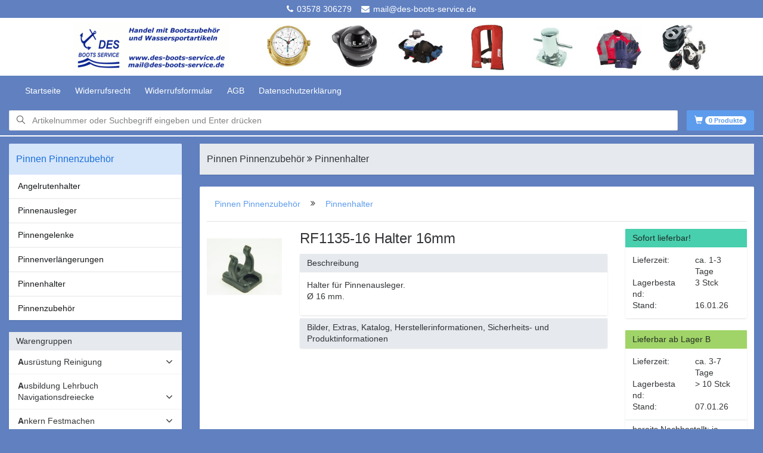

--- FILE ---
content_type: text/html; charset=UTF-8
request_url: https://www.des-boots-service.de/products/pinnen-pinnenzubehoer/pinnenhalter
body_size: 21754
content:

<!DOCTYPE html>
<html lang="de">

    <head>

        <title>DES Boots Service der Shop Bootszubehör für Segelboot und Motorboot - Ersatzteile - Ausrüstung Yacht</title>
        <meta http-equiv="content-type" content="text/html; charset=utf-8" />
<script src="https://cdn.consentmanager.mgr.consensu.org/delivery/cookieblock.min.js" data-cmp-ab="1"></script>
<link rel="stylesheet" href="https://cdn.consentmanager.mgr.consensu.org/delivery/cmp.min.css" />
<script>window.gdprAppliesGlobally=true;if(!("cmp_id" in window)){window.cmp_id=20513}if(!("cmp_params" in window)){window.cmp_params=""}window.cmp_host="consentmanager.mgr.consensu.org";window.cmp_cdn="cdn.consentmanager.mgr.consensu.org";function cmp_getlang(j){if(typeof(j)!="boolean"){j=true}if(j&&typeof(cmp_getlang.usedlang)=="string"&&cmp_getlang.usedlang!==""){return cmp_getlang.usedlang}var g=["DE","EN","FR","IT","NO","DA","FI","ES","PT","RO","BG","ET","EL","GA","HR","LV","LT","MT","NL","PL","SV","SK","SL","CS","HU","RU","SR","ZH","TR","UK"];var c=[];var f=location.hash;var e=location.search;var a="languages" in navigator?navigator.languages:[];if(f.indexOf("cmplang=")!=-1){c.push(f.substr(f.indexOf("cmplang=")+8,2))}else{if(e.indexOf("cmplang=")!=-1){c.push(e.substr(e.indexOf("cmplang=")+8,2))}else{if("cmp_setlang" in window&&window.cmp_setlang!=""){c.push(window.cmp_setlang.toUpperCase())}else{if(a.length>0){for(var d=0;d<a.length;d++){c.push(a[d])}}}}}if("language" in navigator){c.push(navigator.language)}if("userLanguage" in navigator){c.push(navigator.userLanguage)}var h="";for(var d=0;d<c.length;d++){var b=c[d].toUpperCase();if(b.indexOf("-")!=-1){b=b.substr(0,2)}if(g.indexOf(b)!=-1){h=b;break}}if(h==""&&typeof(cmp_getlang.defaultlang)=="string"&&cmp_getlang.defaultlang!==""){return cmp_getlang.defaultlang}else{if(h==""){h="EN"}}h=h.toUpperCase();return h}(function(){var a="";var c="_en";if("cmp_getlang" in window){a=window.cmp_getlang().toLowerCase();c="_"+a}var d=("cmp_ref" in window)?window.cmp_ref:location.href;var b=document.createElement("script");b.src="https://"+window.cmp_host+"/delivery/cmp.php?id="+window.cmp_id+"&h="+encodeURIComponent(d)+"&"+window.cmp_params+(document.cookie.length>0?"&__cmpfcc=1":"")+"&l="+a+"&o="+(new Date()).getTime();b.type="text/javascript";b.setAttribute("data-cmp-ab","1");b.async=true;if(document.body){document.body.appendChild(b)}else{if(document.currentScript){document.currentScript.parentElement.appendChild(b)}else{document.write(b.outerHTML)}}var b=document.createElement("script");b.src="https://"+window.cmp_cdn+"/delivery/cmp"+c+".min.js";b.type="text/javascript";b.setAttribute("data-cmp-ab","1");b.async=true;if(document.body){document.body.appendChild(b)}else{if(document.currentScript){document.currentScript.parentElement.appendChild(b)}else{document.write(b.outerHTML)}}window.cmp_addFrame=function(f){if(!window.frames[f]){if(document.body){var e=document.createElement("iframe");e.style.cssText="display:none";e.name=f;document.body.appendChild(e)}else{window.setTimeout('window.cmp_addFrame("'+f+'")',10)}}};window.cmp_rc=function(l){var e=document.cookie;var j="";var g=0;while(e!=""&&g<100){g++;while(e.substr(0,1)==" "){e=e.substr(1,e.length)}var k=e.substring(0,e.indexOf("="));if(e.indexOf(";")!=-1){var f=e.substring(e.indexOf("=")+1,e.indexOf(";"))}else{var f=e.substr(e.indexOf("=")+1,e.length)}if(l==k){j=f}var h=e.indexOf(";")+1;if(h==0){h=e.length}e=e.substring(h,e.length)}return(j)};window.cmp_stub=function(){var e=arguments;__cmapi.a=__cmapi.a||[];if(!e.length){return __cmapi.a}else{if(e[0]==="ping"){if(e[1]===2){e[2]({gdprApplies:gdprAppliesGlobally,cmpLoaded:false,cmpStatus:"stub",displayStatus:"hidden",apiVersion:"2.0",cmpId:31},true)}else{e[2]({gdprAppliesGlobally:gdprAppliesGlobally,cmpLoaded:false},true)}}else{if(e[0]==="getUSPData"){e[2]({version:1,uspString:window.cmp_rc("")},true)}else{if(e[0]==="getTCData"){__cmapi.a.push([].slice.apply(e))}else{if(e[0]==="addEventListener"){__cmapi.a.push([].slice.apply(e))}else{if(e.length==4&&e[3]===false){e[2]({},false)}else{__cmapi.a.push([].slice.apply(e))}}}}}}};window.cmp_msghandler=function(j){var f=typeof j.data==="string";try{var h=f?JSON.parse(j.data):j.data}catch(k){var h=null}if(typeof(h)==="object"&&h!==null&&"__cmpCall" in h){var g=h.__cmpCall;window.__cmp(g.command,g.parameter,function(l,i){var e={__cmpReturn:{returnValue:l,success:i,callId:g.callId}};j.source.postMessage(f?JSON.stringify(e):e,"*")})}if(typeof(h)==="object"&&h!==null&&"__cmapiCall" in h){var g=h.__cmapiCall;window.__cmapi(g.command,g.parameter,function(l,i){var e={__cmapiReturn:{returnValue:l,success:i,callId:g.callId}};j.source.postMessage(f?JSON.stringify(e):e,"*")})}if(typeof(h)==="object"&&h!==null&&"__uspapiCall" in h){var g=h.__uspapiCall;window.__uspapi(g.command,g.version,function(l,i){var e={__uspapiReturn:{returnValue:l,success:i,callId:g.callId}};j.source.postMessage(f?JSON.stringify(e):e,"*")})}if(typeof(h)==="object"&&h!==null&&"__tcfapiCall" in h){var g=h.__tcfapiCall;window.__tcfapi(g.command,g.version,function(l,i){var e={__tcfapiReturn:{returnValue:l,success:i,callId:g.callId}};j.source.postMessage(f?JSON.stringify(e):e,"*")},g.parameter)}};window.cmp_setStub=function(e){if(!(e in window)||(typeof(window[e])!=="function"&&typeof(window[e])!=="object"&&(typeof(window[e])==="undefined"||window[e]!==null))){window[e]=window.cmp_stub;window[e].msgHandler=window.cmp_msghandler;if(window.addEventListener){window.addEventListener("message",window.cmp_msghandler,false)}else{window.attachEvent("onmessage",window.cmp_msghandler)}}};window.cmp_addFrame("__cmapiLocator");window.cmp_addFrame("__cmpLocator");window.cmp_addFrame("__uspapiLocator");window.cmp_addFrame("__tcfapiLocator");window.cmp_setStub("__cmapi");window.cmp_setStub("__cmp");window.cmp_setStub("__tcfapi");window.cmp_setStub("__uspapi")})();</script>

        <meta name="author" content="DES Boots Service">
<meta name="content-language" content="de">
<meta name="copyright" content="©2016 by S&amp;S ComputerKamenz GmbH">
<meta name="description" content="">
<meta name="keywords" content="Pinnenhalter">
<meta name="page-topic" content="Wasssersport und Bootsteile im Onlineshop und Segelladen Musto Segelbekleidung und vieles mehr kaufen">
<meta name="language" content="Deutsch">
<meta name="revisit" content="After 5 days">
<meta name="robots" content="index,follow">
<meta name="viewport" content="width=device-width, initial-scale=1.0">
<meta name="google-site-verification" content="VT1m0EdGZEKzw-dnYE56aDGKpKEA8fU6QBqiyycb554">
<meta http-equiv="X-UA-Compatible" content="IE=edge">
        <!-- Le styles -->
        <link href="/public/css/wrapkit.css" media="screen" rel="stylesheet" type="text/css">
<link href="/public/css/pages.css" media="screen" rel="stylesheet" type="text/css">
<link href="/public/css/components/lightbox.css" media="screen" rel="stylesheet" type="text/css">
<link href="/public/css/dependencies.css" media="screen" rel="stylesheet" type="text/css">
<link href="/public/css/components.css" media="screen" rel="stylesheet" type="text/css">
<link href="/public/css/bootstrap.css" media="screen" rel="stylesheet" type="text/css">
<link href="/public/css/style.css" media="screen" rel="stylesheet" type="text/css">
<link href="/public/img/favicon.ico" rel="shortcut icon" type="image/vnd.microsoft.icon">

        <!-- Scripts -->
        <!--[if lt IE 9]><script type="text/javascript" src="/public/js/html5shiv.min.js"></script><![endif]-->
<!--[if lt IE 9]><script type="text/javascript" src="/public/js/respond.min.js"></script><![endif]-->
<script type="text/javascript" src="/public/js/jquery-3.2.1.min.js"></script>
<script type="text/javascript" src="/public/js/bootstrap.min.js"></script>

    </head>
    <body>
        <div id="wrapper">
            <div id="overlay"></div>
            <section id="header">
                <div id="contact" class="border-bottom">
                    <div class="container text-center">
                        <span>
                            <i class="fa fa-phone"></i>
                            <a href="tel:+493578306279">03578 306279</a>
                        </span>
                        <span>
                            <i class="fa fa-envelope"></i> 
                            <a href="mailto:mail@des-boots-service.de">mail@des-boots-service.de</a>
                        </span>
                    </div>
                </div>

                <div id="pictures" class="hidden-xs">
                    <div class="row">
                        <div class="col-sm-3 col-sm-offset-1 vcenter">
                            <a href="/">
                                <img class="img-responsive" alt="DES-Boots-Service Banner" src="/public/img/des-banner.gif" />
                            </a>
                        </div>
                        <div class="col-sm-1 vcenter">
                            <img class="img-responsive" src="/Ersatzteile/Gezeitenuhr.jpg" alt="Gezeitenuhr" title="Schiffsinstrumente mit Gehäuse aus massivem, poliertem Messing.Bullaugendesign, an der Vorderseite zu Öffnen.">
                        </div>
                        <div class="col-sm-1 vcenter">
                            <img class="img-responsive" src="/Ersatzteile/Kompass.jpg" alt="Kompass Schwarz" title="Jeder Kompass wird einzeln geprüft und mit einem nummeriertem Zertifikat geliefert.">
                        </div>
                        <div class="col-sm-1 vcenter">
                            <img class="img-responsive" src="/Ersatzteile/Pumpe_Bilgepumpe.jpg" alt="Bilgepumpe Lenzpumpe" title=" Deckwaschpumpe mit kräftigem Strahl.">
                        </div>
                        <div class="col-sm-1 vcenter">
                            <img class="img-responsive" src="/Ersatzteile/Rettungsweste.jpg" alt="Rettungsweste" title="Rettungswesten mit perfekter Passform, ohne die Bewegungsfreiheit einzuschränken. Für Ihre maximale Sicherheit auf und am Wasser!">
                        </div>
                        <div class="col-sm-1 vcenter">
                            <img class="img-responsive" src="/Ersatzteile/Poller_Klampe.jpg" alt="Poller" title="Klassische Stil-Poller bieten auf eine schnelle und leichte Weise an, festzumachende Leinen zu befestigen.">
                        </div>
                        <div class="col-sm-1 vcenter">
                            <img class="img-responsive" src="/Ersatzteile/Wassersportbekleidung.jpg" alt="Wassersportbekleidung Jacke Handschuhe" title="Segelhandschuhe von Motivex, Musto Bekleidung, vieles sofort lieferbar!">
                        </div>
                        <div class="col-sm-1 vcenter">
                            <img class="img-responsive" src="/Ersatzteile/Decksbeschlag.jpg" alt="Decksbeschlag" title="Klappverdecksbeschläge">
                        </div>
                    </div>
                </div>
                <!-- top navbar -->
                <nav id="navigation" class="navbar navbar-desblue border-bottom" role="navigation">
                    <div class="container-fluid">
                        <div class="navbar-header pull-right">
                            <div class="collapse navbar-collapse" id="nav-main">
                                <ul class="nav navbar-nav">
                                    <li><a href="/">Startseite</a></li>
                                    <li><a href="/help/right-to-cancel">Widerrufsrecht</a></li>
                                    <li><a href="/help/revocation">Widerrufsformular</a></li>
                                    <li><a href="/help/terms-of-service">AGB</a></li>
                                    <li><a href="/help/dataprotection">Datenschutzerkl&auml;rung</a></li>

                                </ul>
                            </div>
                            <a class="navbar-brand visible-xs" href="/" alt="DES Boots Service">
                                <img src="/public/img/des_logo.png" />
                            </a>
                            <button id="btn-show-groups" type="button" class="navbar-toggle pull-left" data-toggle="offcanvas">
                                Warengruppen
                            </button>
                            <button type="button" class="navbar-toggle" data-toggle="collapse" data-target="#nav-main">
                                <span class="icon-bar"></span>
                                <span class="icon-bar"></span>
                                <span class="icon-bar"></span>
                            </button>
                            <a id="btn-cart" href="/checkout/cart" class="btn btn-success  pull-right">
                                <i class="glyphicon glyphicon-shopping-cart"></i>
                                <span class="badge">0                                    <span class="hidden-xs-landscape">
                                         
                                            Produkte
                                                                            </span>
                                </span>
                            </a>
                            <div id="search-wrapper">
                                <form id="search" action="/search" method="GET" role="search">
                                    <div class="form-group" style="display: inline;">
                                        <div class="input-group input-group-in">
                                            <span class="input-group-addon">
                                                <i class="icon-magnifier"></i>
                                            </span>
                                            <input class="form-control" name="text" type="text" placeholder="Artikelnummer oder Suchbegriff eingeben und Enter drücken" />
                                            <input name="pristine" type="hidden" />
                                        </div>
                                    </div>
                                </form>
                            </div>
                        </div>
                    </div>
                </nav>
            </section>

            <section id="main">
                <div class="container-fluid">
                    <div class="row">
                        <div class="col-md-3 sidebar-offcanvas" id="sidebar" role="navigation">
                                <div id="groups" class="panel panel-success">
        <div class="panel-heading">
            <h1 class="panel-title">Pinnen Pinnenzubehör</h1>
        </div>
        
                    
            <div class="list-group">
                <a class="list-group-item" href="/products/pinnen-pinnenzubehoer/angelrutenhalter">
                    Angelrutenhalter                </a>
            </div>
                    
            <div class="list-group">
                <a class="list-group-item" href="/products/pinnen-pinnenzubehoer/pinnenausleger">
                    Pinnenausleger                </a>
            </div>
                    
            <div class="list-group">
                <a class="list-group-item" href="/products/pinnen-pinnenzubehoer/pinnengelenke">
                    Pinnengelenke                </a>
            </div>
                    
            <div class="list-group">
                <a class="list-group-item" href="/products/pinnen-pinnenzubehoer/pinnenverlaengerung">
                    Pinnenverlängerungen                </a>
            </div>
                    
            <div class="list-group">
                <a class="list-group-item" href="/products/pinnen-pinnenzubehoer/pinnenhalter">
                    Pinnenhalter                </a>
            </div>
                    
            <div class="list-group">
                <a class="list-group-item" href="/products/pinnen-pinnenzubehoer/pinnenzubehoer">
                    Pinnenzubehör                </a>
            </div>
            </div>

<div id="groups" class="panel panel-default">
    <div class="panel-heading">
        <class="panel-title">Warengruppen
    </div>

    
        
        <div class="list-group" role="button">
            <div class="list-group-item first-letter " data-toggle="collapse" data-target="#storegroup00000000577d6b780000000064475c0c">
                Ausrüstung Reinigung                <span class="pull-right">
                    <i style="font-size:18px;" class="fa fa-angle-down"></i>
                </span>
            </div>

                            <div id="storegroup00000000577d6b780000000064475c0c" class="list-group collapse ">
                                            <a class="list-group-item" href="/products/ausruestung-reinigung/accessoires">
                            Accessoires                        </a>
                                            <a class="list-group-item" href="/products/ausruestung-reinigung/puetz-bucket">
                            Pütz-Eimer                        </a>
                                            <a class="list-group-item" href="/products/ausruestung-reinigung/buersten">
                            Bürsten                        </a>
                                            <a class="list-group-item" href="/products/ausruestung-reinigung/oesfass">
                            Ösfass                        </a>
                                            <a class="list-group-item" href="/products/ausruestung-reinigung/reinigung,reparatur">
                            Reinigung/<br>Reparatur                        </a>
                                            <a class="list-group-item" href="/products/ausruestung-reinigung/beschichtungen">
                            Beschichtungen                        </a>
                                            <a class="list-group-item" href="/products/ausruestung-reinigung/planen">
                            Planen                        </a>
                                            <a class="list-group-item" href="/products/ausruestung-reinigung/wasserdichtebehaehlter">
                            wasserdichte Behälter                        </a>
                                            <a class="list-group-item" href="/products/ausruestung-reinigung/stiele">
                            Stiele                        </a>
                                            <a class="list-group-item" href="/products/ausruestung-reinigung/gardena-system,puetzen">
                            Gardena-System/<br>Pützen                        </a>
                                    </div>
                    </div>

        
        <div class="list-group" role="button">
            <div class="list-group-item first-letter " data-toggle="collapse" data-target="#storegroup00000000577d6b630000000064475c0c">
                Ausbildung Lehrbuch Navigationsdreiecke                <span class="pull-right">
                    <i style="font-size:18px;" class="fa fa-angle-down"></i>
                </span>
            </div>

                            <div id="storegroup00000000577d6b630000000064475c0c" class="list-group collapse ">
                                            <a class="list-group-item" href="/products/ausbildung-lehrbuch-navigationsdreiecke/kursdreiecke">
                            Kursdreiecke                        </a>
                                            <a class="list-group-item" href="/products/ausbildung-lehrbuch-navigationsdreiecke/marinezirkel">
                            Marinezirkel                        </a>
                                            <a class="list-group-item" href="/products/ausbildung-lehrbuch-navigationsdreiecke/navisets">
                            Navigationssets                        </a>
                                            <a class="list-group-item" href="/products/ausbildung-lehrbuch-navigationsdreiecke/parallellineale">
                            Parallellineale                        </a>
                                            <a class="list-group-item" href="/products/ausbildung-lehrbuch-navigationsdreiecke/lehrbuch">
                            Lehrbücher                        </a>
                                    </div>
                    </div>

        
        <div class="list-group" role="button">
            <div class="list-group-item first-letter " data-toggle="collapse" data-target="#storegroup00000000577d6b690000000064475c0c">
                Ankern Festmachen                <span class="pull-right">
                    <i style="font-size:18px;" class="fa fa-angle-down"></i>
                </span>
            </div>

                            <div id="storegroup00000000577d6b690000000064475c0c" class="list-group collapse ">
                                            <a class="list-group-item" href="/products/ankern-festmachen/anker">
                            Anker                        </a>
                                            <a class="list-group-item" href="/products/ankern-festmachen/ankerleinen">
                            Ankerleinen                        </a>
                                            <a class="list-group-item" href="/products/ankern-festmachen/ankerleinen_mit_blei">
                            Ankerleinen mit Bleieinlagen                        </a>
                                            <a class="list-group-item" href="/products/ankern-festmachen/ankerleinenrollen">
                            Ankerleinenrollen                        </a>
                                            <a class="list-group-item" href="/products/ankern-festmachen/festmacherleinen">
                            Festmacherleinen                        </a>
                                            <a class="list-group-item" href="/products/ankern-festmachen/ankerboje-markierungsboje">
                            Ankerbojen Markierungsbojen                        </a>
                                            <a class="list-group-item" href="/products/ankern-festmachen/bugrollen">
                            Bugrollen                        </a>
                                            <a class="list-group-item" href="/products/ankern-festmachen/ruckdaempfer">
                            Ruckdämpfer                        </a>
                                            <a class="list-group-item" href="/products/ankern-festmachen/ketten">
                            Ankerketten                        </a>
                                            <a class="list-group-item" href="/products/ankern-festmachen/kettenverbinder">
                            Kettenverbinder                        </a>
                                            <a class="list-group-item" href="/products/ankern-festmachen/kettenstopper">
                            Kettenstopper                        </a>
                                    </div>
                    </div>

        
        <div class="list-group" role="button">
            <div class="list-group-item first-letter " data-toggle="collapse" data-target="#storegroup00000000577d6b9d0000000064475c0c">
                Anoden                <span class="pull-right">
                    <i style="font-size:18px;" class="fa fa-angle-down"></i>
                </span>
            </div>

                            <div id="storegroup00000000577d6b9d0000000064475c0c" class="list-group collapse ">
                                            <a class="list-group-item" href="/products/anoden/anoden">
                            Anoden                        </a>
                                            <a class="list-group-item" href="/products/anoden/aluminium_anoden">
                            Aluminium Anoden                        </a>
                                            <a class="list-group-item" href="/products/anoden/magnesium_anoden">
                            Magnesium Anoden                        </a>
                                            <a class="list-group-item" href="/products/anoden/zink_anoden">
                            Zink Anoden                        </a>
                                    </div>
                    </div>

        
        <div class="list-group" role="button">
            <div class="list-group-item first-letter " data-toggle="collapse" data-target="#storegroup00000000577d6b9a0000000064475c0c">
                Badeleitern                <span class="pull-right">
                    <i style="font-size:18px;" class="fa fa-angle-down"></i>
                </span>
            </div>

                            <div id="storegroup00000000577d6b9a0000000064475c0c" class="list-group collapse ">
                                            <a class="list-group-item" href="/products/badeleitern/badeleiter_edelstahl">
                            Badeleitern Edelstahl                        </a>
                                            <a class="list-group-item" href="/products/badeleitern/badeleitern_alu">
                            Badeleitern Aluminium, Stegbadeleiter                        </a>
                                            <a class="list-group-item" href="/products/badeleitern/badeleitern_aus_plaste">
                            Badeleitern Plaste                        </a>
                                            <a class="list-group-item" href="/products/badeleitern/badeleitern_aus_holz">
                            Badeleitern Holz                        </a>
                                            <a class="list-group-item" href="/products/badeleitern/badeleiter_schlauchboot">
                            Badeleitern für Schlauchboote                        </a>
                                            <a class="list-group-item" href="/products/badeleitern/badeleitern">
                            Badeleitern sonstige                        </a>
                                    </div>
                    </div>

        
        <div class="list-group" role="button">
            <div class="list-group-item first-letter " data-toggle="collapse" data-target="#storegroup00000000577d6b810000000064475c0c">
                Blöcke Decksumlenker Fallenstopper Rollen                <span class="pull-right">
                    <i style="font-size:18px;" class="fa fa-angle-down"></i>
                </span>
            </div>

                            <div id="storegroup00000000577d6b810000000064475c0c" class="list-group collapse ">
                                            <a class="list-group-item" href="/products/block-decksumlenker-fallenstopper/sprenger">
                            Sprenger Blöcke                        </a>
                                            <a class="list-group-item" href="/products/block-decksumlenker-fallenstopper/serie20">
                            Ronstan Serie 20                        </a>
                                            <a class="list-group-item" href="/products/block-decksumlenker-fallenstopper/serie30">
                            Ronstan Serie 30                        </a>
                                            <a class="list-group-item" href="/products/block-decksumlenker-fallenstopper/serie40">
                            Ronstan Serie 40                        </a>
                                            <a class="list-group-item" href="/products/block-decksumlenker-fallenstopper/serie50">
                            Ronstan Serie 50                        </a>
                                            <a class="list-group-item" href="/products/block-decksumlenker-fallenstopper/orbit_softschaekel">
                            Ronstan ORBIT Softschäkel                        </a>
                                            <a class="list-group-item" href="/products/block-decksumlenker-fallenstopper/serie_30_orbit">
                            Ronstan Serie 30 Orbit Blocks?                        </a>
                                            <a class="list-group-item" href="/products/block-decksumlenker-fallenstopper/serie_40_orbit">
                            Ronstan Serie 40 Orbit Blocks?                        </a>
                                            <a class="list-group-item" href="/products/block-decksumlenker-fallenstopper/serie55orbit">
                            Ronstan Serie 55 Orbit Blocks?                        </a>
                                            <a class="list-group-item" href="/products/block-decksumlenker-fallenstopper/serie_70_orbit">
                            Ronstan Serie 70 Orbit Blocks?                        </a>
                                            <a class="list-group-item" href="/products/block-decksumlenker-fallenstopper/ronstancoreserie60">
                            Ronstan Core Serie 60                        </a>
                                            <a class="list-group-item" href="/products/block-decksumlenker-fallenstopper/ronstancoreserie75">
                            Ronstan Core Serie 75                        </a>
                                            <a class="list-group-item" href="/products/block-decksumlenker-fallenstopper/ronstanedelstahl">
                            Ronstan Edelstahl                        </a>
                                            <a class="list-group-item" href="/products/block-decksumlenker-fallenstopper/-">
                                                    </a>
                                            <a class="list-group-item" href="/products/block-decksumlenker-fallenstopper/lewmar_htx_block">
                            Lewmar HTX                        </a>
                                            <a class="list-group-item" href="/products/block-decksumlenker-fallenstopper/lewmar_synchro30">
                            Lewmar Synchro Control 30 mm                        </a>
                                            <a class="list-group-item" href="/products/block-decksumlenker-fallenstopper/lewmar_synchro40">
                            Lewmar Synchro Control 40 mm                        </a>
                                            <a class="list-group-item" href="/products/block-decksumlenker-fallenstopper/lewmar_synchro60">
                            Lewmar Synchro Control 60 mm                        </a>
                                            <a class="list-group-item" href="/products/block-decksumlenker-fallenstopper/lewmar_synchrodiv">
                            Lewmar Synchro Blöcke                        </a>
                                            <a class="list-group-item" href="/products/block-decksumlenker-fallenstopper/lewmar_racinghl">
                            Lewmar Racing High Load Blöcke                        </a>
                                            <a class="list-group-item" href="/products/block-decksumlenker-fallenstopper/bloecke">
                            Lewmar Blöcke sonstige                        </a>
                                            <a class="list-group-item" href="/products/block-decksumlenker-fallenstopper/-">
                                                    </a>
                                            <a class="list-group-item" href="/products/block-decksumlenker-fallenstopper/hyebloecke">
                            HYE Blöcke Hartgewebe                        </a>
                                            <a class="list-group-item" href="/products/block-decksumlenker-fallenstopper/-">
                                                    </a>
                                            <a class="list-group-item" href="/products/block-decksumlenker-fallenstopper/wichardmini18">
                            Wichard Miniblöcke 18 mm Tau 4-6                        </a>
                                            <a class="list-group-item" href="/products/block-decksumlenker-fallenstopper/wichardmini25">
                            Wichard Miniblöcke 25 mm Tau 6-8                        </a>
                                            <a class="list-group-item" href="/products/block-decksumlenker-fallenstopper/wichard35">
                            Wichard Blöcke 35 mm Tau 8-9                        </a>
                                            <a class="list-group-item" href="/products/block-decksumlenker-fallenstopper/wichard45">
                            Wichard Blöcke 45 mm Tau 10                        </a>
                                            <a class="list-group-item" href="/products/block-decksumlenker-fallenstopper/wichard55">
                            Wichard Blöcke 55 mm Tau 12                        </a>
                                            <a class="list-group-item" href="/products/block-decksumlenker-fallenstopper/wichard70">
                            Wichard Blöcke 70 mm Tau 14                        </a>
                                            <a class="list-group-item" href="/products/block-decksumlenker-fallenstopper/-">
                                                    </a>
                                            <a class="list-group-item" href="/products/block-decksumlenker-fallenstopper/harken_block">
                            Harken Blöcke                        </a>
                                            <a class="list-group-item" href="/products/block-decksumlenker-fallenstopper/-">
                                                    </a>
                                            <a class="list-group-item" href="/products/block-decksumlenker-fallenstopper/seasureblock">
                            seasure Blöcke                        </a>
                                            <a class="list-group-item" href="/products/block-decksumlenker-fallenstopper/-">
                                                    </a>
                                            <a class="list-group-item" href="/products/block-decksumlenker-fallenstopper/seld%C3%A9n">
                            Seldén Blöcke                        </a>
                                            <a class="list-group-item" href="/products/block-decksumlenker-fallenstopper/-">
                                                    </a>
                                            <a class="list-group-item" href="/products/block-decksumlenker-fallenstopper/bartonblock">
                            Barton Marine Blöcke                        </a>
                                            <a class="list-group-item" href="/products/block-decksumlenker-fallenstopper/-">
                                                    </a>
                                            <a class="list-group-item" href="/products/block-decksumlenker-fallenstopper/holtblock">
                            Holt Blöcke                        </a>
                                            <a class="list-group-item" href="/products/block-decksumlenker-fallenstopper/-">
                                                    </a>
                                            <a class="list-group-item" href="/products/block-decksumlenker-fallenstopper/snatchblock">
                            Snatchblock                        </a>
                                            <a class="list-group-item" href="/products/block-decksumlenker-fallenstopper/ronstaneinlass">
                            Einlassblock, Rollenkasten von Ronstan,                        </a>
                                            <a class="list-group-item" href="/products/block-decksumlenker-fallenstopper/einlassblock">
                            Einlassblock, Rollenkasten                        </a>
                                            <a class="list-group-item" href="/products/block-decksumlenker-fallenstopper/leitblock">
                            Leitblöcke, Bockrollen                        </a>
                                            <a class="list-group-item" href="/products/block-decksumlenker-fallenstopper/drahtseilblock">
                            Drahtseilblöcke                        </a>
                                            <a class="list-group-item" href="/products/block-decksumlenker-fallenstopper/decksplatten">
                            Decksplatten, Decksaugen                        </a>
                                            <a class="list-group-item" href="/products/block-decksumlenker-fallenstopper/decksumlenker">
                            Decksumlenker, Decksorganisierer                        </a>
                                            <a class="list-group-item" href="/products/block-decksumlenker-fallenstopper/knarrblock">
                            Knarrblock                        </a>
                                            <a class="list-group-item" href="/products/block-decksumlenker-fallenstopper/kitebloecke">
                            Kiteblöcke                        </a>
                                    </div>
                    </div>

        
        <div class="list-group" role="button">
            <div class="list-group-item first-letter " data-toggle="collapse" data-target="#storegroup00000000577d6bdc0000000064475c0c">
                Bootshaken Staken                <span class="pull-right">
                    <i style="font-size:18px;" class="fa fa-angle-down"></i>
                </span>
            </div>

                            <div id="storegroup00000000577d6bdc0000000064475c0c" class="list-group collapse ">
                                            <a class="list-group-item" href="/products/bootshaken-staken/bootshaken,staken,flaggen">
                            Bootshaken, Staken                        </a>
                                    </div>
                    </div>

        
        <div class="list-group" role="button">
            <div class="list-group-item first-letter " data-toggle="collapse" data-target="#storegroup00000000577d6bde0000000064475c0c">
                Bootsmannstuhl Werkzeug                <span class="pull-right">
                    <i style="font-size:18px;" class="fa fa-angle-down"></i>
                </span>
            </div>

                            <div id="storegroup00000000577d6bde0000000064475c0c" class="list-group collapse ">
                                            <a class="list-group-item" href="/products/bootsmannstuhl/bootsmannstuhl">
                            Bootsmannstuhl                        </a>
                                    </div>
                    </div>

        
        <div class="list-group" role="button">
            <div class="list-group-item first-letter " data-toggle="collapse" data-target="#storegroup00000000577d6bd80000000064475c0c">
                Beschläge Tauwerkscheiben Mastbeschläge Decksaugen                <span class="pull-right">
                    <i style="font-size:18px;" class="fa fa-angle-down"></i>
                </span>
            </div>

                            <div id="storegroup00000000577d6bd80000000064475c0c" class="list-group collapse ">
                                            <a class="list-group-item" href="/products/beschlaege-tauwerkscheiben/buegel">
                            Bügel Fenderöse Leitösen                        </a>
                                            <a class="list-group-item" href="/products/beschlaege-tauwerkscheiben/decksbeschlaege">
                            Deckbeschläge                        </a>
                                            <a class="list-group-item" href="/products/beschlaege-tauwerkscheiben/decksaugen">
                            Decksaugen                        </a>
                                            <a class="list-group-item" href="/products/beschlaege-tauwerkscheiben/deckzubehoer">
                            Deckzubehör                        </a>
                                            <a class="list-group-item" href="/products/beschlaege-tauwerkscheiben/tauscheiben">
                            Tauscheiben                        </a>
                                            <a class="list-group-item" href="/products/beschlaege-tauwerkscheiben/mastbeschlaege">
                            Mastbeschläge                        </a>
                                            <a class="list-group-item" href="/products/beschlaege-tauwerkscheiben/relingbeschlaege">
                            Relingbeschläge                        </a>
                                    </div>
                    </div>

        
        <div class="list-group" role="button">
            <div class="list-group-item first-letter " data-toggle="collapse" data-target="#storegroup00000000577d6bc00000000064475c0c">
                Bekleidung Handschuhe Stiefel                <span class="pull-right">
                    <i style="font-size:18px;" class="fa fa-angle-down"></i>
                </span>
            </div>

                            <div id="storegroup00000000577d6bc00000000064475c0c" class="list-group collapse ">
                                            <a class="list-group-item" href="/products/bekleidung-handschuhe-stiefel/handschuhe-motivex-kaltwetter">
                            MOTIVEX Kaltwetterhandschuhe                        </a>
                                            <a class="list-group-item" href="/products/bekleidung-handschuhe-stiefel/neopren-ganze_finger">
                            MOTIVEX Segelhandschuhe Neopren                        </a>
                                            <a class="list-group-item" href="/products/bekleidung-handschuhe-stiefel/neopren-finger_geschnitten">
                            MOTIVEX Segelhandschuhe Neopren Finger geschnitten                        </a>
                                            <a class="list-group-item" href="/products/bekleidung-handschuhe-stiefel/2-finger-geschnitten">
                            MOTIVEX Segelhandschuhe 2 Finger geschnitten                        </a>
                                            <a class="list-group-item" href="/products/bekleidung-handschuhe-stiefel/finger_geschnitten">
                            MOTIVEX Segelhandschuhe alle Finger geschnitten                        </a>
                                            <a class="list-group-item" href="/products/bekleidung-handschuhe-stiefel/--">
                            -                        </a>
                                            <a class="list-group-item" href="/products/bekleidung-handschuhe-stiefel/handschuhe-musto">
                            MUSTO Handschuhe                        </a>
                                            <a class="list-group-item" href="/products/bekleidung-handschuhe-stiefel/musto_hpx_segeljacken_segelhosen_hosen_segelbekleidung">
                            MUSTO HPX Segelbekleidung                        </a>
                                            <a class="list-group-item" href="/products/bekleidung-handschuhe-stiefel/musto_mpx_segeljacken_segelhosen_hosen_segelbekleidung">
                            MUSTO MPX Segelbekleidung                        </a>
                                            <a class="list-group-item" href="/products/bekleidung-handschuhe-stiefel/musto_lpx_segeljacken_segelhosen_hosen_segelbekleidung">
                            MUSTO LPX Segelbekleidung                        </a>
                                            <a class="list-group-item" href="/products/bekleidung-handschuhe-stiefel/musto_br2_segeljacken_segelhosen_segelbekleidung">
                            MUSTO BR2 Segelbekleidung                        </a>
                                            <a class="list-group-item" href="/products/bekleidung-handschuhe-stiefel/musto_br1_segeljacken_segelhosen_hosen_segelbekleidung">
                            MUSTO BR1 Segelbekleidung                        </a>
                                            <a class="list-group-item" href="/products/bekleidung-handschuhe-stiefel/musto_evolution_jacken_segelbekleidung">
                            MUSTO Evolution Jacken, Fleece                        </a>
                                            <a class="list-group-item" href="/products/bekleidung-handschuhe-stiefel/musto_evolution_hosen_segelbekleidung">
                            MUSTO Evolution Hosen                        </a>
                                            <a class="list-group-item" href="/products/bekleidung-handschuhe-stiefel/musto_evolution_segelbekleidung_lady_frau">
                            MUSTO Evolution Woman                        </a>
                                            <a class="list-group-item" href="/products/bekleidung-handschuhe-stiefel/oberbekleidung_shirts_hemd">
                            MUSTO Oberbekleidung, Shirts                        </a>
                                            <a class="list-group-item" href="/products/bekleidung-handschuhe-stiefel/musto_jacken">
                            MUSTO Jacken Windjacken                        </a>
                                            <a class="list-group-item" href="/products/bekleidung-handschuhe-stiefel/musto_weste">
                            MUSTO Westen                        </a>
                                            <a class="list-group-item" href="/products/bekleidung-handschuhe-stiefel/musto_jollen_dinghy_kleidung">
                            MUSTO Dinghy Kleidung                        </a>
                                            <a class="list-group-item" href="/products/bekleidung-handschuhe-stiefel/musto_neopren_anzug_kleidung">
                            MUSTO Neopren                        </a>
                                            <a class="list-group-item" href="/products/bekleidung-handschuhe-stiefel/musto_schuhe_segelschuhe_bootsschuhe">
                            MUSTO Bootsschuhe Decksschuhe Segelschuhe                        </a>
                                            <a class="list-group-item" href="/products/bekleidung-handschuhe-stiefel/musto_caps_muetzen">
                            MUSTO Mützen & Caps                        </a>
                                            <a class="list-group-item" href="/products/bekleidung-handschuhe-stiefel/musto_guertel_zubehoehr">
                            MUSTO Zubehör und Accessories                        </a>
                                            <a class="list-group-item" href="/products/bekleidung-handschuhe-stiefel/musto_taschen_rucksack">
                            MUSTO Taschen und Rucksäcke                        </a>
                                            <a class="list-group-item" href="/products/bekleidung-handschuhe-stiefel/-">
                            -                        </a>
                                            <a class="list-group-item" href="/products/bekleidung-handschuhe-stiefel/gill_segelbekleidung_jacken">
                            GILL Segeljacken                        </a>
                                            <a class="list-group-item" href="/products/bekleidung-handschuhe-stiefel/gill_segelbekleidung_segelhose">
                            GILL Segelhosen                        </a>
                                            <a class="list-group-item" href="/products/bekleidung-handschuhe-stiefel/gill_segelbekleidung_shirts">
                            GILL Shirt & Underwear                        </a>
                                            <a class="list-group-item" href="/products/bekleidung-handschuhe-stiefel/gill_segelbekleidung_neopren">
                            GILL Neopren                        </a>
                                            <a class="list-group-item" href="/products/bekleidung-handschuhe-stiefel/gill_segelbekleidung_bootsschuhe">
                            GILL Bootsschuhe                        </a>
                                            <a class="list-group-item" href="/products/bekleidung-handschuhe-stiefel/gill_segelbekleidung_caps">
                            GILL Kopfbedeckung & Caps                        </a>
                                            <a class="list-group-item" href="/products/bekleidung-handschuhe-stiefel/gill_segelbekleidung_handschuhe">
                            GILL Segelhandschuhe                        </a>
                                            <a class="list-group-item" href="/products/bekleidung-handschuhe-stiefel/gill_segelbekleidung_equipment">
                            GILL Zubehör                        </a>
                                            <a class="list-group-item" href="/products/bekleidung-handschuhe-stiefel/gill_sonnenbrillen">
                            GILL Sonnenbrillen                        </a>
                                            <a class="list-group-item" href="/products/bekleidung-handschuhe-stiefel/-">
                            -                        </a>
                                            <a class="list-group-item" href="/products/bekleidung-handschuhe-stiefel/zhik-segeljacke-aeroshell">
                            zhik Aeroshell Segeljacke                        </a>
                                            <a class="list-group-item" href="/products/bekleidung-handschuhe-stiefel/zhik-segeljacke-spraytop">
                            zhik Spraytop                        </a>
                                            <a class="list-group-item" href="/products/bekleidung-handschuhe-stiefel/zhik-schwimmweste">
                            zhik Westen                        </a>
                                            <a class="list-group-item" href="/products/bekleidung-handschuhe-stiefel/zhik-muetzen-caps">
                            zhik Müzen & Caps                        </a>
                                            <a class="list-group-item" href="/products/bekleidung-handschuhe-stiefel/zhik-guertel">
                            zhik Gürtel und Zubehör                        </a>
                                            <a class="list-group-item" href="/products/bekleidung-handschuhe-stiefel/-">
                            -                        </a>
                                            <a class="list-group-item" href="/products/bekleidung-handschuhe-stiefel/harken_segelbekleidung_handschuhe">
                            HARKEN Handschuhe                        </a>
                                            <a class="list-group-item" href="/products/bekleidung-handschuhe-stiefel/harken_segelbekleidung">
                            HARKEN Segelbekleidung                        </a>
                                            <a class="list-group-item" href="/products/bekleidung-handschuhe-stiefel/harken_segelbekleidung_schuhe">
                            HARKEN Schuhe                        </a>
                                            <a class="list-group-item" href="/products/bekleidung-handschuhe-stiefel/harken_segelbekleidung_zubehoer">
                            HARKEN Bekleidung Zubehör                        </a>
                                            <a class="list-group-item" href="/products/bekleidung-handschuhe-stiefel/-">
                            -                        </a>
                                            <a class="list-group-item" href="/products/bekleidung-handschuhe-stiefel/schuhe,stiefel">
                            Schuhe, Stiefel                        </a>
                                            <a class="list-group-item" href="/products/bekleidung-handschuhe-stiefel/muetzen-caps">
                            Mützen, Caps, Shirts                        </a>
                                            <a class="list-group-item" href="/products/bekleidung-handschuhe-stiefel/brillenband">
                            Brillenband                        </a>
                                            <a class="list-group-item" href="/products/bekleidung-handschuhe-stiefel/sonnenbrillen">
                            Sonnenbrillen                        </a>
                                            <a class="list-group-item" href="/products/bekleidung-handschuhe-stiefel/reinigung-impraegnierung">
                            Reinigung, Imprägnierung                        </a>
                                    </div>
                    </div>

        
        <div class="list-group" role="button">
            <div class="list-group-item first-letter " data-toggle="collapse" data-target="#storegroup00000000577d6a1c0000000064475c0c">
                Bücher                <span class="pull-right">
                    <i style="font-size:18px;" class="fa fa-angle-down"></i>
                </span>
            </div>

                            <div id="storegroup00000000577d6a1c0000000064475c0c" class="list-group collapse ">
                                            <a class="list-group-item" href="/products/buecher/logbuecher">
                            Logbücher                        </a>
                                            <a class="list-group-item" href="/products/buecher/meilenbuch-seemeilenbuch">
                            Seemeilenbuch                        </a>
                                            <a class="list-group-item" href="/products/buecher/buecher-maritim">
                            Bücher                        </a>
                                            <a class="list-group-item" href="/products/buecher/lehrbuecher-pruefungen">
                            Lehrbüchung für Prüfungen                        </a>
                                    </div>
                    </div>

        
        <div class="list-group" role="button">
            <div class="list-group-item first-letter " data-toggle="collapse" data-target="#storegroup00000000577d6a190000000064475c0c">
                Clamcleat® Tauwerksklemmen                <span class="pull-right">
                    <i style="font-size:18px;" class="fa fa-angle-down"></i>
                </span>
            </div>

                            <div id="storegroup00000000577d6a190000000064475c0c" class="list-group collapse ">
                                            <a class="list-group-item" href="/products/clamcleat-tauwerksklemmen/clamcleats">
                            CLAMCLEAT® Tauklemmen                        </a>
                                            <a class="list-group-item" href="/products/clamcleat-tauwerksklemmen/harken_klemme">
                            Harken Curryklemmen                        </a>
                                            <a class="list-group-item" href="/products/clamcleat-tauwerksklemmen/ronstan_v_cleats">
                            Ronstan V-Cleats                        </a>
                                            <a class="list-group-item" href="/products/clamcleat-tauwerksklemmen/schotklemmen">
                            Ronstan Schotklemmen Curryklemmen                        </a>
                                            <a class="list-group-item" href="/products/clamcleat-tauwerksklemmen/lewmar_schotklemmen">
                            Lewmar Schotklemmen                        </a>
                                            <a class="list-group-item" href="/products/clamcleat-tauwerksklemmen/servo_cleat">
                            Servo Schotklemmen                        </a>
                                            <a class="list-group-item" href="/products/clamcleat-tauwerksklemmen/schotaugen">
                            Schotaugen                        </a>
                                    </div>
                    </div>

        
        <div class="list-group" role="button">
            <div class="list-group-item first-letter " data-toggle="collapse" data-target="#storegroup00000000577d6a010000000064475c0c">
                Dinghy Accessoires                <span class="pull-right">
                    <i style="font-size:18px;" class="fa fa-angle-down"></i>
                </span>
            </div>

                            <div id="storegroup00000000577d6a010000000064475c0c" class="list-group collapse ">
                                            <a class="list-group-item" href="/products/dinghy-accessoires/od_one_design">
                            OD - One Design                        </a>
                                    </div>
                    </div>

        
        <div class="list-group" role="button">
            <div class="list-group-item first-letter " data-toggle="collapse" data-target="#storegroup00000000577d6a030000000064475c0c">
                Drahtseil Drahtklemmen                <span class="pull-right">
                    <i style="font-size:18px;" class="fa fa-angle-down"></i>
                </span>
            </div>

                            <div id="storegroup00000000577d6a030000000064475c0c" class="list-group collapse ">
                                            <a class="list-group-item" href="/products/drahtseil-drahtklemmen/drahtseil1x19">
                            Drahtseil 1x19                        </a>
                                            <a class="list-group-item" href="/products/drahtseil-drahtklemmen/drahtseil7x7">
                            Drahtseil 7x7                        </a>
                                            <a class="list-group-item" href="/products/drahtseil-drahtklemmen/drahtseil7x19">
                            Drahtseil 7x19                        </a>
                                            <a class="list-group-item" href="/products/drahtseil-drahtklemmen/phythondrahtseil">
                            Phythondrahtseil                        </a>
                                            <a class="list-group-item" href="/products/drahtseil-drahtklemmen/drahtseil">
                            Drahtseil sonstige                        </a>
                                            <a class="list-group-item" href="/products/drahtseil-drahtklemmen/drahtseilummaltelt">
                            Drahtseilummaltelt                        </a>
                                            <a class="list-group-item" href="/products/drahtseil-drahtklemmen/kauschen">
                            Kauschen                        </a>
                                            <a class="list-group-item" href="/products/drahtseil-drahtklemmen/stahldrahtklemmen">
                            Stahldrahtklemmen                        </a>
                                            <a class="list-group-item" href="/products/drahtseil-drahtklemmen/presshuelsen">
                            Presshülsen                        </a>
                                            <a class="list-group-item" href="/products/drahtseil-drahtklemmen/klemmzangen">
                            Klemmzangen                        </a>
                                    </div>
                    </div>

        
        <div class="list-group" role="button">
            <div class="list-group-item first-letter " data-toggle="collapse" data-target="#storegroup00000000577d6a360000000064475c0c">
                Decksbeläge, Antislipbeläge                <span class="pull-right">
                    <i style="font-size:18px;" class="fa fa-angle-down"></i>
                </span>
            </div>

                            <div id="storegroup00000000577d6a360000000064475c0c" class="list-group collapse ">
                                            <a class="list-group-item" href="/products/decksbelaege-antislip/antislip,decksbelaege">
                            Decksbeläge Antislip                        </a>
                                    </div>
                    </div>

        
        <div class="list-group" role="button">
            <div class="list-group-item first-letter " data-toggle="collapse" data-target="#storegroup00000000577d6a300000000064475c0c">
                Elektro Schalter Leuchte Batterie                <span class="pull-right">
                    <i style="font-size:18px;" class="fa fa-angle-down"></i>
                </span>
            </div>

                            <div id="storegroup00000000577d6a300000000064475c0c" class="list-group collapse ">
                                            <a class="list-group-item" href="/products/elektro-schalter-leuchte-batterie/anschlussmaterial">
                            Anschlussmaterial, Sicherungen                        </a>
                                            <a class="list-group-item" href="/products/elektro-schalter-leuchte-batterie/batterien">
                            Batterien,/<br>Batteriekasten,/<br>Akkuklemmen                        </a>
                                            <a class="list-group-item" href="/products/elektro-schalter-leuchte-batterie/batterieschalter">
                            Batteriehauptschalter Batterieschalter                        </a>
                                            <a class="list-group-item" href="/products/elektro-schalter-leuchte-batterie/durchfuehrungen,zubehoer">
                            Durchführungen/<br>Zubehör                        </a>
                                            <a class="list-group-item" href="/products/elektro-schalter-leuchte-batterie/deck-,innenbeleuchtung">
                            Deck-<br>Innenbeleuchtung                        </a>
                                            <a class="list-group-item" href="/products/elektro-schalter-leuchte-batterie/ladegeraete,umformer,diodenbruecken">
                            Ladegerät/<br>Umformer/<br>Diodenbrücken                        </a>
                                            <a class="list-group-item" href="/products/elektro-schalter-leuchte-batterie/kabel,-startkabel">
                            Kabel, Startkabel                        </a>
                                            <a class="list-group-item" href="/products/elektro-schalter-leuchte-batterie/stecker">
                            Stecker & Steckdosen                        </a>
                                            <a class="list-group-item" href="/products/elektro-schalter-leuchte-batterie/schalter">
                            Schalter                        </a>
                                            <a class="list-group-item" href="/products/elektro-schalter-leuchte-batterie/schaltpaneele">
                            Schaltpaneele                        </a>
                                            <a class="list-group-item" href="/products/elektro-schalter-leuchte-batterie/scheibenwischer,-zubehoer">
                            Scheibenwischer und Zubehör                        </a>
                                            <a class="list-group-item" href="/products/elektro-schalter-leuchte-batterie/scheinwerfer">
                            Scheinwerfer                        </a>
                                            <a class="list-group-item" href="/products/elektro-schalter-leuchte-batterie/usb-ladebuchsen">
                            USB-Ladebuchsen                        </a>
                                            <a class="list-group-item" href="/products/elektro-schalter-leuchte-batterie/zigarettenanzuender,kartenlampe">
                            Zigarettenanzünder-/<br>Kartenlampe                        </a>
                                            <a class="list-group-item" href="/products/elektro-schalter-leuchte-batterie/zuendschloesser">
                            Zündschlösser und Sicherheitskontakte                        </a>
                                    </div>
                    </div>

        
        <div class="list-group" role="button">
            <div class="list-group-item first-letter " data-toggle="collapse" data-target="#storegroup00000000577d6a200000000064475c0c">
                Ersatzrollen                <span class="pull-right">
                    <i style="font-size:18px;" class="fa fa-angle-down"></i>
                </span>
            </div>

                            <div id="storegroup00000000577d6a200000000064475c0c" class="list-group collapse ">
                                            <a class="list-group-item" href="/products/ersatzrollen/nylonrollen">
                            Nylonrollen                        </a>
                                            <a class="list-group-item" href="/products/ersatzrollen/acetalrollen">
                            Acetalrollen                        </a>
                                    </div>
                    </div>

        
        <div class="list-group" role="button">
            <div class="list-group-item first-letter " data-toggle="collapse" data-target="#storegroup00000000577d6a230000000064475c0c">
                Funk Elektronik Lautsprecher                <span class="pull-right">
                    <i style="font-size:18px;" class="fa fa-angle-down"></i>
                </span>
            </div>

                            <div id="storegroup00000000577d6a230000000064475c0c" class="list-group collapse ">
                                            <a class="list-group-item" href="/products/funk-elektronik-lautsprecher/marineradio">
                            MarineRadio                        </a>
                                            <a class="list-group-item" href="/products/funk-elektronik-lautsprecher/verstaerker">
                            Marine Verstärker                        </a>
                                            <a class="list-group-item" href="/products/funk-elektronik-lautsprecher/lautsprecher">
                            Lautsprecher                        </a>
                                            <a class="list-group-item" href="/products/funk-elektronik-lautsprecher/antennen">
                            Antennen und Zubehör                        </a>
                                    </div>
                    </div>

        
        <div class="list-group" role="button">
            <div class="list-group-item first-letter " data-toggle="collapse" data-target="#storegroup00000000577d6a280000000064475c0c">
                Flaggen Flaggstöcke Verklicker                <span class="pull-right">
                    <i style="font-size:18px;" class="fa fa-angle-down"></i>
                </span>
            </div>

                            <div id="storegroup00000000577d6a280000000064475c0c" class="list-group collapse ">
                                            <a class="list-group-item" href="/products/flaggen-flaggstock-verklicker/flaggen">
                            Flaggen Fahnen Wimpel                        </a>
                                            <a class="list-group-item" href="/products/flaggen-flaggstock-verklicker/bundeslaender">
                            Bundesländer und Städte                        </a>
                                            <a class="list-group-item" href="/products/flaggen-flaggstock-verklicker/internationale_flaggen">
                            Internationale Flaggen                        </a>
                                            <a class="list-group-item" href="/products/flaggen-flaggstock-verklicker/signalflaggen">
                            Signalflaggen                        </a>
                                            <a class="list-group-item" href="/products/flaggen-flaggstock-verklicker/flaggenstoecke">
                            Flaggenstöcke                        </a>
                                            <a class="list-group-item" href="/products/flaggen-flaggstock-verklicker/flaggenleinenwirbel">
                            Flaggenleinenwirbel                        </a>
                                            <a class="list-group-item" href="/products/flaggen-flaggstock-verklicker/floegel">
                            Flögel                        </a>
                                            <a class="list-group-item" href="/products/flaggen-flaggstock-verklicker/protestflagge">
                            Protestflagge                        </a>
                                    </div>
                    </div>

        
        <div class="list-group" role="button">
            <div class="list-group-item first-letter " data-toggle="collapse" data-target="#storegroup00000000577d6a510000000064475c0c">
                Fahrräder                <span class="pull-right">
                    <i style="font-size:18px;" class="fa fa-angle-down"></i>
                </span>
            </div>

                            <div id="storegroup00000000577d6a510000000064475c0c" class="list-group collapse ">
                                            <a class="list-group-item" href="/products/fahrrad-decksfahrad-klappfahrrad/klappfahrraeder">
                            Klappfahrrad                        </a>
                                    </div>
                    </div>

        
        <div class="list-group" role="button">
            <div class="list-group-item first-letter " data-toggle="collapse" data-target="#storegroup00000000577d6a530000000064475c0c">
                Fender Stegfender                <span class="pull-right">
                    <i style="font-size:18px;" class="fa fa-angle-down"></i>
                </span>
            </div>

                            <div id="storegroup00000000577d6a530000000064475c0c" class="list-group collapse ">
                                            <a class="list-group-item" href="/products/fender/fender">
                            Fender                        </a>
                                            <a class="list-group-item" href="/products/fender/dumpy">
                            Dumpy Fender                        </a>
                                            <a class="list-group-item" href="/products/fender/stegfender">
                            Stegfender                        </a>
                                            <a class="list-group-item" href="/products/fender/ringfender">
                            Ringfender                        </a>
                                            <a class="list-group-item" href="/products/fender/treppenfender">
                            Treppenfender                        </a>
                                            <a class="list-group-item" href="/products/fender/fenderhaken">
                            Fenderhaken                        </a>
                                            <a class="list-group-item" href="/products/fender/ankerboje-markierungsboje">
                            Markierungsbojen, Ankerbojen                        </a>
                                            <a class="list-group-item" href="/products/fender/fenderschutz">
                            Fenderschutz Fenderbezüge                        </a>
                                            <a class="list-group-item" href="/products/fender/multifender">
                            Multifender                        </a>
                                            <a class="list-group-item" href="/products/fender/fender,-zubehoer">
                            Fender Zubehör                        </a>
                                            <a class="list-group-item" href="/products/fender/fenderkorb">
                            Fenderkorb                        </a>
                                            <a class="list-group-item" href="/products/fender/kugelfender">
                            Kugelfender                        </a>
                                            <a class="list-group-item" href="/products/fender/bugfender">
                            Bugfender                        </a>
                                            <a class="list-group-item" href="/products/fender/fenderleinen">
                            Fenderleinen                        </a>
                                            <a class="list-group-item" href="/products/fender/fendercover">
                            Fender Cover                        </a>
                                            <a class="list-group-item" href="/products/fender/flachfender">
                            Flachfender                        </a>
                                    </div>
                    </div>

        
        <div class="list-group" role="button">
            <div class="list-group-item first-letter " data-toggle="collapse" data-target="#storegroup00000000577d6a4c0000000064475c0c">
                Gasdruckfedern                <span class="pull-right">
                    <i style="font-size:18px;" class="fa fa-angle-down"></i>
                </span>
            </div>

                            <div id="storegroup00000000577d6a4c0000000064475c0c" class="list-group collapse ">
                                            <a class="list-group-item" href="/products/gasdruckfedern/gasdruckfedern">
                            Gasdruckfedern                        </a>
                                    </div>
                    </div>

        
        <div class="list-group" role="button">
            <div class="list-group-item first-letter " data-toggle="collapse" data-target="#storegroup00000000577d6a4e0000000064475c0c">
                Garmin Marineprodukte                <span class="pull-right">
                    <i style="font-size:18px;" class="fa fa-angle-down"></i>
                </span>
            </div>

                            <div id="storegroup00000000577d6a4e0000000064475c0c" class="list-group collapse ">
                                            <a class="list-group-item" href="/products/garmin/garminhalterungen">
                            Halterungen                        </a>
                                            <a class="list-group-item" href="/products/garmin/marinenetzwerk">
                            Marine Netzwerk                        </a>
                                            <a class="list-group-item" href="/products/garmin/garminkabel">
                            Kabel                        </a>
                                            <a class="list-group-item" href="/products/garmin/instrumentenmea2000">
                            Instrumente NMEA2000                        </a>
                                            <a class="list-group-item" href="/products/garmin/garminantennen">
                            Antennen                        </a>
                                            <a class="list-group-item" href="/products/garmin/handgeraete">
                            Handgeräte                        </a>
                                            <a class="list-group-item" href="/products/garmin/ersatzabdeckungen">
                            Ersatzabdeckungen                        </a>
                                            <a class="list-group-item" href="/products/garmin/garminzubehoer">
                            Zubehör                        </a>
                                            <a class="list-group-item" href="/products/garmin/kartenplotter">
                            Kartenplotter Navigationsgeräte                        </a>
                                            <a class="list-group-item" href="/products/garmin/bluechart">
                            BlueChart Karten etc.                        </a>
                                            <a class="list-group-item" href="/products/garmin/kombi_sounders">
                            Kombis und Sounders                        </a>
                                            <a class="list-group-item" href="/products/garmin/g2bluechart">
                            g2BlueChart Karten etc.                        </a>
                                            <a class="list-group-item" href="/products/garmin/fishfinder">
                            FishFinder                        </a>
                                            <a class="list-group-item" href="/products/garmin/bluechart">
                            BlueChart Karten etc.                        </a>
                                            <a class="list-group-item" href="/products/garmin/radar">
                            Radar                        </a>
                                            <a class="list-group-item" href="/products/garmin/g2vision">
                            g2Vision BC Modul                        </a>
                                            <a class="list-group-item" href="/products/garmin/autopiloten">
                            Autopiloten                        </a>
                                            <a class="list-group-item" href="/products/garmin/sonstigekartenundsoftware">
                            sonstige Karten und Software                        </a>
                                            <a class="list-group-item" href="/products/garmin/marinefunk">
                            Marinefunk                        </a>
                                    </div>
                    </div>

        
        <div class="list-group" role="button">
            <div class="list-group-item first-letter " data-toggle="collapse" data-target="#storegroup00000000577d6a7a0000000064475c0c">
                Gummiseil Gummiseilhaken                <span class="pull-right">
                    <i style="font-size:18px;" class="fa fa-angle-down"></i>
                </span>
            </div>

                            <div id="storegroup00000000577d6a7a0000000064475c0c" class="list-group collapse ">
                                            <a class="list-group-item" href="/products/gummiseil-gummiseilhaken/gummiseil">
                            Gummiseil                        </a>
                                            <a class="list-group-item" href="/products/gummiseil-gummiseilhaken/gummiseilhaken">
                            Gummiseilhaken                        </a>
                                    </div>
                    </div>

        
        <div class="list-group" role="button">
            <div class="list-group-item first-letter " data-toggle="collapse" data-target="#storegroup00000000577d6a650000000064475c0c">
                Harz und Härter, Polyester, Epoxy, Gelcoat  u.a.                <span class="pull-right">
                    <i style="font-size:18px;" class="fa fa-angle-down"></i>
                </span>
            </div>

                            <div id="storegroup00000000577d6a650000000064475c0c" class="list-group collapse ">
                                            <a class="list-group-item" href="/products/harz-epoxy-polyester/epoxy">
                            Epoxy und Zubehör                        </a>
                                            <a class="list-group-item" href="/products/harz-epoxy-polyester/polyester">
                            Polyester und Zubehör                        </a>
                                            <a class="list-group-item" href="/products/harz-epoxy-polyester/gelcoat-">
                            Gelcoat und Zubehör                        </a>
                                            <a class="list-group-item" href="/products/harz-epoxy-polyester/pu-schaum">
                            PU-Schaum                        </a>
                                            <a class="list-group-item" href="/products/harz-epoxy-polyester/glasfasergewebe">
                            Glasfasergewebe und Zubehör                        </a>
                                            <a class="list-group-item" href="/products/harz-epoxy-polyester/spachtelmassen">
                            Spachtelmassen                        </a>
                                    </div>
                    </div>

        
        <div class="list-group" role="button">
            <div class="list-group-item first-letter " data-toggle="collapse" data-target="#storegroup00000000577d6a6c0000000064475c0c">
                Inspektionsdeckel                <span class="pull-right">
                    <i style="font-size:18px;" class="fa fa-angle-down"></i>
                </span>
            </div>

                            <div id="storegroup00000000577d6a6c0000000064475c0c" class="list-group collapse ">
                                            <a class="list-group-item" href="/products/inspektionsdeckel/inspektionsluke_eckig">
                            Inspektionsluke Eckig                        </a>
                                            <a class="list-group-item" href="/products/inspektionsdeckel/inspektionsdeckel_edelstahl">
                            Inspektionsdeckel Edelstahl                        </a>
                                            <a class="list-group-item" href="/products/inspektionsdeckel/inspektionsdeckel_weiss">
                            Inspektionsdeckel Weiss                        </a>
                                            <a class="list-group-item" href="/products/inspektionsdeckel/inspektionsdeckel_transparent">
                            Inspektionsdeckel Transparent                        </a>
                                            <a class="list-group-item" href="/products/inspektionsdeckel/inspektionsdeckel_schwarz">
                            Inspektionsdeckel Schwarz                        </a>
                                            <a class="list-group-item" href="/products/inspektionsdeckel/dichtungsringe">
                            Dichtungsringe                        </a>
                                    </div>
                    </div>

        
        <div class="list-group" role="button">
            <div class="list-group-item first-letter " data-toggle="collapse" data-target="#storegroup00000000577d6a6b0000000064475c0c">
                Jabsco Xylem Ersatzteile - Service Parts                <span class="pull-right">
                    <i style="font-size:18px;" class="fa fa-angle-down"></i>
                </span>
            </div>

                            <div id="storegroup00000000577d6a6b0000000064475c0c" class="list-group collapse ">
                                            <a class="list-group-item" href="/products/jabsco-ersatzteile/keilriemen">
                            Keilriemen Zahnriemen                        </a>
                                    </div>
                    </div>

        
        <div class="list-group" role="button">
            <div class="list-group-item first-letter " data-toggle="collapse" data-target="#storegroup00000000577d6a950000000064475c0c">
                Karabinerhaken Klapphaken                <span class="pull-right">
                    <i style="font-size:18px;" class="fa fa-angle-down"></i>
                </span>
            </div>

                            <div id="storegroup00000000577d6a950000000064475c0c" class="list-group collapse ">
                                            <a class="list-group-item" href="/products/karabinerhaken-klapphaken/klapphaken">
                            Klapphaken                        </a>
                                            <a class="list-group-item" href="/products/karabinerhaken-klapphaken/karabinerhaken">
                            Karabinerhaken                        </a>
                                    </div>
                    </div>

        
        <div class="list-group" role="button">
            <div class="list-group-item first-letter " data-toggle="collapse" data-target="#storegroup00000000577d6a900000000064475c0c">
                Ketten                <span class="pull-right">
                    <i style="font-size:18px;" class="fa fa-angle-down"></i>
                </span>
            </div>

                            <div id="storegroup00000000577d6a900000000064475c0c" class="list-group collapse ">
                                            <a class="list-group-item" href="/products/ketten/ketten">
                            Ketten, Ankerketten                        </a>
                                    </div>
                    </div>

        
        <div class="list-group" role="button">
            <div class="list-group-item first-letter " data-toggle="collapse" data-target="#storegroup00000000577d6a920000000064475c0c">
                Klampen Poller Anlegeringe                <span class="pull-right">
                    <i style="font-size:18px;" class="fa fa-angle-down"></i>
                </span>
            </div>

                            <div id="storegroup00000000577d6a920000000064475c0c" class="list-group collapse ">
                                            <a class="list-group-item" href="/products/klampen-poller-anlegeringe/anlegeringe">
                            Anlegeringe                        </a>
                                            <a class="list-group-item" href="/products/klampen-poller-anlegeringe/poller">
                            Poller                        </a>
                                            <a class="list-group-item" href="/products/klampen-poller-anlegeringe/belegklampen_alu">
                            Belegklampen ALU                        </a>
                                            <a class="list-group-item" href="/products/klampen-poller-anlegeringe/belegklampen_edelstahl">
                            Belegklampen Edelstahl                        </a>
                                            <a class="list-group-item" href="/products/klampen-poller-anlegeringe/belegklampen_nylon">
                            Belegklampen Nylon                        </a>
                                            <a class="list-group-item" href="/products/klampen-poller-anlegeringe/belegklampen_holz">
                            Belegklampen Holz                        </a>
                                            <a class="list-group-item" href="/products/klampen-poller-anlegeringe/klemmklampe">
                            Klemmklampe                        </a>
                                            <a class="list-group-item" href="/products/klampen-poller-anlegeringe/bugklampe">
                            Bugklampe                        </a>
                                            <a class="list-group-item" href="/products/klampen-poller-anlegeringe/klampe_versenkbar">
                            Klampe versenkbar                        </a>
                                            <a class="list-group-item" href="/products/klampen-poller-anlegeringe/klampen">
                            Klampen sonstige                        </a>
                                    </div>
                    </div>

        
        <div class="list-group" role="button">
            <div class="list-group-item first-letter " data-toggle="collapse" data-target="#storegroup00000000577d6a850000000064475c0c">
                Kochen Kühlen Heizen                <span class="pull-right">
                    <i style="font-size:18px;" class="fa fa-angle-down"></i>
                </span>
            </div>

                            <div id="storegroup00000000577d6a850000000064475c0c" class="list-group collapse ">
                                            <a class="list-group-item" href="/products/kochen-kuehlen-heizen/verdampfer">
                            Verdampfer                        </a>
                                            <a class="list-group-item" href="/products/kochen-kuehlen-heizen/kuehlsysteme,kuehlschraenke">
                            Kühlsysteme, Kühlschränke                        </a>
                                    </div>
                    </div>

        
        <div class="list-group" role="button">
            <div class="list-group-item first-letter " data-toggle="collapse" data-target="#storegroup00000000577d6a800000000064475c0c">
                Lampen Dinnerlampen Dekoration                <span class="pull-right">
                    <i style="font-size:18px;" class="fa fa-angle-down"></i>
                </span>
            </div>

                            <div id="storegroup00000000577d6a800000000064475c0c" class="list-group collapse ">
                                            <a class="list-group-item" href="/products/dekoration/lampen">
                            Lampen                        </a>
                                            <a class="list-group-item" href="/products/dekoration/lampenoel">
                            Lampenöl                        </a>
                                            <a class="list-group-item" href="/products/dekoration/geschenkartikel">
                            Geschenkartikel                        </a>
                                            <a class="list-group-item" href="/products/dekoration/schluesselanhaenger">
                            Schlüsselanhänger                        </a>
                                            <a class="list-group-item" href="/products/dekoration/sonstiges">
                            Sonstiges                        </a>
                                    </div>
                    </div>

        
        <div class="list-group" role="button">
            <div class="list-group-item first-letter " data-toggle="collapse" data-target="#storegroup00000000577d6a8e0000000064475c0c">
                Luken Bullaugen Portlights                <span class="pull-right">
                    <i style="font-size:18px;" class="fa fa-angle-down"></i>
                </span>
            </div>

                            <div id="storegroup00000000577d6a8e0000000064475c0c" class="list-group collapse ">
                                            <a class="list-group-item" href="/products/luken-bullaugen-portlights/portlights,luken">
                            Portlights,Luken                        </a>
                                            <a class="list-group-item" href="/products/luken-bullaugen-portlights/lukenheber">
                            Lukenheber                        </a>
                                            <a class="list-group-item" href="/products/luken-bullaugen-portlights/bullaugen">
                            Bullaugen                        </a>
                                            <a class="list-group-item" href="/products/luken-bullaugen-portlights/luken">
                            Luken                        </a>
                                    </div>
                    </div>

        
        <div class="list-group" role="button">
            <div class="list-group-item first-letter " data-toggle="collapse" data-target="#storegroup00000000577d6a8b0000000064475c0c">
                Lüftung Ventilatatoren Abluft                <span class="pull-right">
                    <i style="font-size:18px;" class="fa fa-angle-down"></i>
                </span>
            </div>

                            <div id="storegroup00000000577d6a8b0000000064475c0c" class="list-group collapse ">
                                            <a class="list-group-item" href="/products/luft-ventilatator/aluflexrohre">
                            Alu Flexrohre                        </a>
                                            <a class="list-group-item" href="/products/luft-ventilatator/luftventile-tellerventile">
                            Luftventil Tellerventil                        </a>
                                            <a class="list-group-item" href="/products/luft-ventilatator/ventilatoren">
                            Ventilatoren                        </a>
                                            <a class="list-group-item" href="/products/luft-ventilatator/luftgitter">
                            Lüftungsgitter                        </a>
                                    </div>
                    </div>

        
        <div class="list-group" role="button">
            <div class="list-group-item first-letter " data-toggle="collapse" data-target="#storegroup00000000577d6ab00000000064475c0c">
                Lewmar                <span class="pull-right">
                    <i style="font-size:18px;" class="fa fa-angle-down"></i>
                </span>
            </div>

                            <div id="storegroup00000000577d6ab00000000064475c0c" class="list-group collapse ">
                                            <a class="list-group-item" href="/products/lewmar/anker">
                            Anker                        </a>
                                            <a class="list-group-item" href="/products/lewmar/fallenstopper">
                            Fallenstopper                        </a>
                                            <a class="list-group-item" href="/products/lewmar/bugstrahlruder">
                            Bugstrahlruder                        </a>
                                            <a class="list-group-item" href="/products/lewmar/deckbeschlaege">
                            Deckbeschlaege                        </a>
                                    </div>
                    </div>

        
        <div class="list-group" role="button">
            <div class="list-group-item first-letter " data-toggle="collapse" data-target="#storegroup00000000577d6abd0000000064475c0c">
                Motoren und Zubehör, Motorinstrumente                <span class="pull-right">
                    <i style="font-size:18px;" class="fa fa-angle-down"></i>
                </span>
            </div>

                            <div id="storegroup00000000577d6abd0000000064475c0c" class="list-group collapse ">
                                            <a class="list-group-item" href="/products/motoren-zubehoer/motorspuehler">
                            Motorspühler                        </a>
                                            <a class="list-group-item" href="/products/motoren-zubehoer/hydrofoils">
                            Hydrofoils und Kurskeeper                        </a>
                                            <a class="list-group-item" href="/products/motoren-zubehoer/motoren">
                            Elektromotoren                        </a>
                                            <a class="list-group-item" href="/products/motoren-zubehoer/motorschloss">
                            Motorschloss                        </a>
                                            <a class="list-group-item" href="/products/motoren-zubehoer/schutzhauben">
                            Motorhauben                        </a>
                                            <a class="list-group-item" href="/products/motoren-zubehoer/motorinstrumente">
                            Motorinstrumente                        </a>
                                            <a class="list-group-item" href="/products/motoren-zubehoer/benzinfilter-oelfilter">
                            Benzinfilter,Ölfilter                        </a>
                                            <a class="list-group-item" href="/products/motoren-zubehoer/treibstoffschlauch">
                            Treibstoffschläuche und Adapter                        </a>
                                            <a class="list-group-item" href="/products/motoren-zubehoer/scherstifte">
                            Scherstifte                        </a>
                                            <a class="list-group-item" href="/products/motoren-zubehoer/motorhalterungen">
                            Motorhalterungen                        </a>
                                    </div>
                    </div>

        
        <div class="list-group" role="button">
            <div class="list-group-item first-letter " data-toggle="collapse" data-target="#storegroup00000000577d6aa00000000064475c0c">
                Motorinstrumente Anzeigen WEMA                <span class="pull-right">
                    <i style="font-size:18px;" class="fa fa-angle-down"></i>
                </span>
            </div>

                            <div id="storegroup00000000577d6aa00000000064475c0c" class="list-group collapse ">
                                            <a class="list-group-item" href="/products/motorinstrumente/wema_abdeckringe">
                            Abdeckringe Wema Anzeigen                        </a>
                                            <a class="list-group-item" href="/products/motorinstrumente/wema_amperemeter-stromanzeiger">
                            Amperemeter                        </a>
                                            <a class="list-group-item" href="/products/motorinstrumente/wema_auspufftemperatur">
                            Auspufftemperaturanzeige                        </a>
                                            <a class="list-group-item" href="/products/motorinstrumente/wema_betriebsstundenanzeige">
                            Betriebsstundenanzeige                        </a>
                                            <a class="list-group-item" href="/products/motorinstrumente/wema_drehzahl_betriebsstundenanzeige">
                            Drehzahlanzeige                        </a>
                                            <a class="list-group-item" href="/products/motorinstrumente/wema_gps_tachometer">
                            GPS Tachometer                        </a>
                                            <a class="list-group-item" href="/products/motorinstrumente/wema_motor_trim_anzeige">
                            Motor Trim Anzeige                        </a>
                                            <a class="list-group-item" href="/products/motorinstrumente/wema_ruderlagenanzeige">
                            Ruderlagenanzeige                        </a>
                                            <a class="list-group-item" href="/products/motorinstrumente/schmutzwasseranzeige">
                            Schmutzwasseranzeige                        </a>
                                            <a class="list-group-item" href="/products/motorinstrumente/tankanzeigekraftstoff">
                            Tankanzeige Treibstoff                        </a>
                                            <a class="list-group-item" href="/products/motorinstrumente/oeldruckanzeige">
                            Oeldruckanzeige                        </a>
                                            <a class="list-group-item" href="/products/motorinstrumente/wema_oeltemeraturanzeige">
                            Oeltemeraturanzeige                        </a>
                                            <a class="list-group-item" href="/products/motorinstrumente/wema_uhren">
                            Uhr                        </a>
                                            <a class="list-group-item" href="/products/motorinstrumente/voltmeter">
                            Voltmeteranzeige                        </a>
                                            <a class="list-group-item" href="/products/motorinstrumente/wasseranzeite">
                            Wasseranzeige                        </a>
                                            <a class="list-group-item" href="/products/motorinstrumente/wassertemperaturanzeige">
                            Wassertemperaturanzeige                        </a>
                                            <a class="list-group-item" href="/products/motorinstrumente/geberschmutzwasser">
                            Geber Schmutzwasser                        </a>
                                            <a class="list-group-item" href="/products/motorinstrumente/geberwasser">
                            Geber Wasser und Treibstoff                        </a>
                                            <a class="list-group-item" href="/products/motorinstrumente/wema_geber_sensor_stp">
                            Wema Geber Sensor STP                        </a>
                                            <a class="list-group-item" href="/products/motorinstrumente/zubehoerwema">
                            Zubehoehr Wema                        </a>
                                            <a class="list-group-item" href="/products/motorinstrumente/wema_kontrollanzeige_navigationsbeleuchtung">
                            Navigationsbeleuchtung Kontollanzeige                        </a>
                                    </div>
                    </div>

        
        <div class="list-group" role="button">
            <div class="list-group-item first-letter " data-toggle="collapse" data-target="#storegroup00000000577d6ade0000000064475c0c">
                Motorinstrumente Anzeigen Ultraflex                <span class="pull-right">
                    <i style="font-size:18px;" class="fa fa-angle-down"></i>
                </span>
            </div>

                            <div id="storegroup00000000577d6ade0000000064475c0c" class="list-group collapse ">
                                            <a class="list-group-item" href="/products/motorinstrumente-anzeigen-uflex/geber-tankanzeige-uflex">
                            Geber für Tankanzeige                        </a>
                                    </div>
                    </div>

        
        <div class="list-group" role="button">
            <div class="list-group-item first-letter " data-toggle="collapse" data-target="#storegroup00000000577d6ad80000000064475c0c">
                Motorenöle und Schmierstoffe                <span class="pull-right">
                    <i style="font-size:18px;" class="fa fa-angle-down"></i>
                </span>
            </div>

                            <div id="storegroup00000000577d6ad80000000064475c0c" class="list-group collapse ">
                                            <a class="list-group-item" href="/products/motoroele-schmierstoffe/4taktoel">
                            Öl für 4 Takter                        </a>
                                            <a class="list-group-item" href="/products/motoroele-schmierstoffe/marinefett">
                            Marine Fett                        </a>
                                            <a class="list-group-item" href="/products/motoroele-schmierstoffe/getriebeoel">
                            Getriebeöl                        </a>
                                    </div>
                    </div>

        
        <div class="list-group" role="button">
            <div class="list-group-item first-letter " data-toggle="collapse" data-target="#storegroup00000000577d6ac40000000064475c0c">
                Motorenersatzteile                <span class="pull-right">
                    <i style="font-size:18px;" class="fa fa-angle-down"></i>
                </span>
            </div>

                            <div id="storegroup00000000577d6ac40000000064475c0c" class="list-group collapse ">
                                            <a class="list-group-item" href="/products/sierra-ersatzteile/impeller">
                            Impeller                        </a>
                                            <a class="list-group-item" href="/products/sierra-ersatzteile/wasserpumpenservicekit">
                            Wasserpumpen Servicekits                        </a>
                                    </div>
                    </div>

        
        <div class="list-group" role="button">
            <div class="list-group-item first-letter " data-toggle="collapse" data-target="#storegroup00000000577d6ac70000000064475c0c">
                Motorboot Steuerungen Ultraflex Teleflex Vetus                <span class="pull-right">
                    <i style="font-size:18px;" class="fa fa-angle-down"></i>
                </span>
            </div>

                            <div id="storegroup00000000577d6ac70000000064475c0c" class="list-group collapse ">
                                            <a class="list-group-item" href="/products/steuerungen-ultraflex/steuerraeder">
                            Steuerräder                        </a>
                                            <a class="list-group-item" href="/products/steuerungen-ultraflex/steuerungssysteme">
                            Steuerungssysteme                        </a>
                                            <a class="list-group-item" href="/products/steuerungen-ultraflex/steuersaeulenzubehoer">
                            Steuersäulenzubehör                        </a>
                                            <a class="list-group-item" href="/products/steuerungen-ultraflex/schaltboxen,motorschaltkabel">
                            Schaltboxen/<br>Motorschaltkabeladapter                        </a>
                                            <a class="list-group-item" href="/products/steuerungen-ultraflex/hydraulische_steuerungssysteme">
                            hydraulische Steuerungssysteme                        </a>
                                    </div>
                    </div>

        
        <div class="list-group" role="button">
            <div class="list-group-item first-letter " data-toggle="collapse" data-target="#storegroup00000000577d6acd0000000064475c0c">
                Motorboot Steuerkabel                <span class="pull-right">
                    <i style="font-size:18px;" class="fa fa-angle-down"></i>
                </span>
            </div>

                            <div id="storegroup00000000577d6acd0000000064475c0c" class="list-group collapse ">
                                            <a class="list-group-item" href="/products/motorboot_steuerkabel/steuerkabel_tm55">
                            Steuerkabel M55                        </a>
                                            <a class="list-group-item" href="/products/motorboot_steuerkabel/steuerkabel_tm58">
                            Steuerkabel M58                        </a>
                                            <a class="list-group-item" href="/products/motorboot_steuerkabel/steuerkabel_m66">
                            Steuerkabel M66                        </a>
                                    </div>
                    </div>

        
        <div class="list-group" role="button">
            <div class="list-group-item first-letter " data-toggle="collapse" data-target="#storegroup00000000577d6ac90000000064475c0c">
                Motorboot Schaltkabel                <span class="pull-right">
                    <i style="font-size:18px;" class="fa fa-angle-down"></i>
                </span>
            </div>

                            <div id="storegroup00000000577d6ac90000000064475c0c" class="list-group collapse ">
                                            <a class="list-group-item" href="/products/schaltkabel/b_14">
                            B 14                        </a>
                                            <a class="list-group-item" href="/products/schaltkabel/c_2">
                            C 2                        </a>
                                            <a class="list-group-item" href="/products/schaltkabel/c_5">
                            C 5                        </a>
                                            <a class="list-group-item" href="/products/schaltkabel/c_8">
                            C 8                        </a>
                                            <a class="list-group-item" href="/products/schaltkabel/c_14">
                            C 14                        </a>
                                            <a class="list-group-item" href="/products/schaltkabel/c_16">
                            C 16                        </a>
                                            <a class="list-group-item" href="/products/schaltkabel/c_36">
                            C 36                        </a>
                                            <a class="list-group-item" href="/products/schaltkabel/mach36">
                            MACH36                        </a>
                                            <a class="list-group-item" href="/products/schaltkabel/zubehoer_fuer_motorschaltkabel">
                            Zubehör für Motorschaltkabel                        </a>
                                    </div>
                    </div>

        
        <div class="list-group" role="button">
            <div class="list-group-item first-letter " data-toggle="collapse" data-target="#storegroup00000000577d6af30000000064475c0c">
                Navigation Kompass Uhren Instrumente                <span class="pull-right">
                    <i style="font-size:18px;" class="fa fa-angle-down"></i>
                </span>
            </div>

                            <div id="storegroup00000000577d6af30000000064475c0c" class="list-group collapse ">
                                            <a class="list-group-item" href="/products/navigation-kompass-uhren-instrumente/kompasse">
                            Kompasse                        </a>
                                            <a class="list-group-item" href="/products/navigation-kompass-uhren-instrumente/tiefenmesser">
                            Tiefenmesser Echolot                        </a>
                                            <a class="list-group-item" href="/products/navigation-kompass-uhren-instrumente/geschwindigkeitsmesser">
                            Geschwindigkeitsmesser Log                        </a>
                                            <a class="list-group-item" href="/products/navigation-kompass-uhren-instrumente/navigationshilfsmittel">
                            Navigationshilfsmittel                        </a>
                                            <a class="list-group-item" href="/products/navigation-kompass-uhren-instrumente/windmesser">
                            Windmesser                        </a>
                                            <a class="list-group-item" href="/products/navigation-kompass-uhren-instrumente/instrumenteultra">
                            Instrumente Ultraflex                        </a>
                                            <a class="list-group-item" href="/products/navigation-kompass-uhren-instrumente/sicherheit">
                            Sicherheit                        </a>
                                            <a class="list-group-item" href="/products/navigation-kompass-uhren-instrumente/wetterstationen">
                            Wetterstationen                        </a>
                                            <a class="list-group-item" href="/products/navigation-kompass-uhren-instrumente/kraengungsmesser">
                            Krängungsmesser, Ruderlagenanzeiger                        </a>
                                            <a class="list-group-item" href="/products/navigation-kompass-uhren-instrumente/uhren,barometer,hygrometer">
                            Uhren/<br>Barometer/<br>Hygrometer                        </a>
                                    </div>
                    </div>

        
        <div class="list-group" role="button">
            <div class="list-group-item first-letter " data-toggle="collapse" data-target="#storegroup00000000577d6ae60000000064475c0c">
                Optimist Optiparts                <span class="pull-right">
                    <i style="font-size:18px;" class="fa fa-angle-down"></i>
                </span>
            </div>

                            <div id="storegroup00000000577d6ae60000000064475c0c" class="list-group collapse ">
                                            <a class="list-group-item" href="/products/optimist-optiparts/zubehoer_mast">
                            Zubehoer Mast                        </a>
                                            <a class="list-group-item" href="/products/optimist-optiparts/ruderbeschlaege">
                            Ruderbeschlaege                        </a>
                                            <a class="list-group-item" href="/products/optimist-optiparts/sonstiges">
                            Sonstiges                        </a>
                                            <a class="list-group-item" href="/products/optimist-optiparts/pinnenausleger">
                            Pinnenausleger                        </a>
                                            <a class="list-group-item" href="/products/optimist-optiparts/bloecke">
                            Bloecke                        </a>
                                            <a class="list-group-item" href="/products/optimist-optiparts/zubehoer_segel">
                            Zubehoer Segel                        </a>
                                    </div>
                    </div>

        
        <div class="list-group" role="button">
            <div class="list-group-item first-letter " data-toggle="collapse" data-target="#storegroup00000000577d6aed0000000064475c0c">
                Positionsleuchten Navigationslaternen                <span class="pull-right">
                    <i style="font-size:18px;" class="fa fa-angle-down"></i>
                </span>
            </div>

                            <div id="storegroup00000000577d6aed0000000064475c0c" class="list-group collapse ">
                                            <a class="list-group-item" href="/products/positionsleuchten-navigationslaternen/aquasignal_as25">
                            AquaSignal Serie 25                        </a>
                                            <a class="list-group-item" href="/products/positionsleuchten-navigationslaternen/aquasignal_as34">
                            AquaSignal Serie 34 - LED (BSH)                        </a>
                                            <a class="list-group-item" href="/products/positionsleuchten-navigationslaternen/aquasignal_as40">
                            AquaSignal Serie 40 (BSH)                        </a>
                                            <a class="list-group-item" href="/products/positionsleuchten-navigationslaternen/aquasignal_as41">
                            AquaSignal Serie 41 (BSH)                        </a>
                                            <a class="list-group-item" href="/products/positionsleuchten-navigationslaternen/lightarmor">
                            LightArmor LED Navigationsbeleuchtung                        </a>
                                            <a class="list-group-item" href="/products/positionsleuchten-navigationslaternen/positionsleuchten_ohne_bsh">
                            Positionsleuchten ohne Zulassung                        </a>
                                            <a class="list-group-item" href="/products/positionsleuchten-navigationslaternen/navigationsbeleuchtung">
                            Positionsleuchten Zubehör                        </a>
                                    </div>
                    </div>

        
        <div class="list-group" role="button">
            <div class="list-group-item first-letter " data-toggle="collapse" data-target="#storegroup00000000577d6d150000000064475c0c">
                Pumpen Schläuche Wasserhähne                <span class="pull-right">
                    <i style="font-size:18px;" class="fa fa-angle-down"></i>
                </span>
            </div>

                            <div id="storegroup00000000577d6d150000000064475c0c" class="list-group collapse ">
                                            <a class="list-group-item" href="/products/pumpen-schlaeuche-wasserhaehne/deckwaschsets">
                            Deckwaschsets Deckwaschpumpen                        </a>
                                            <a class="list-group-item" href="/products/pumpen-schlaeuche-wasserhaehne/druckausgleichstank">
                            Druckausgleichstank Druckausgleichsgefäß                        </a>
                                            <a class="list-group-item" href="/products/pumpen-schlaeuche-wasserhaehne/duschen">
                            Duschen Solarduschen                        </a>
                                            <a class="list-group-item" href="/products/pumpen-schlaeuche-wasserhaehne/handlenzpumpen">
                            Handlenzpumpe und Zubehör                        </a>
                                            <a class="list-group-item" href="/products/pumpen-schlaeuche-wasserhaehne/lenzpumpen,bilgepumpen">
                            Lenzpumpen/<br>Bilgepumpen                        </a>
                                            <a class="list-group-item" href="/products/pumpen-schlaeuche-wasserhaehne/lenzstopfen">
                            Lenzstopfen                        </a>
                                            <a class="list-group-item" href="/products/pumpen-schlaeuche-wasserhaehne/lenzventile">
                            Lenzventile                        </a>
                                            <a class="list-group-item" href="/products/pumpen-schlaeuche-wasserhaehne/kugelhahn">
                            Kugelhahn, Kugelsperrventile                        </a>
                                            <a class="list-group-item" href="/products/pumpen-schlaeuche-wasserhaehne/kraftstoffpumpen">
                            Kraftstoffpumpen                        </a>
                                            <a class="list-group-item" href="/products/pumpen-schlaeuche-wasserhaehne/oelabsaugpumpen,wasserhaehne">
                            Ölabsaugpumpen                        </a>
                                            <a class="list-group-item" href="/products/pumpen-schlaeuche-wasserhaehne/pumpen_ersatzteile">
                            Pumpen Ersatzteile                        </a>
                                            <a class="list-group-item" href="/products/pumpen-schlaeuche-wasserhaehne/schlauchschellen">
                            Schlauchschellen                        </a>
                                            <a class="list-group-item" href="/products/pumpen-schlaeuche-wasserhaehne/schlaeuche">
                            Schläuche                        </a>
                                            <a class="list-group-item" href="/products/pumpen-schlaeuche-wasserhaehne/schlauchanschluesse">
                            Schlauchanschlüsse                        </a>
                                            <a class="list-group-item" href="/products/pumpen-schlaeuche-wasserhaehne/schmutzwasserpumpen">
                            Schmutzwasserpumpen                        </a>
                                            <a class="list-group-item" href="/products/pumpen-schlaeuche-wasserhaehne/tauchpumpen">
                            Tauchpumpen                        </a>
                                            <a class="list-group-item" href="/products/pumpen-schlaeuche-wasserhaehne/trinkwasserpumpen">
                            Trinkwasserpumpen                        </a>
                                            <a class="list-group-item" href="/products/pumpen-schlaeuche-wasserhaehne/wasserpumpen">
                            Wasserpumpen Fußpumpen                        </a>
                                            <a class="list-group-item" href="/products/pumpen-schlaeuche-wasserhaehne/wasserhaehne">
                            Wasserhähne                        </a>
                                            <a class="list-group-item" href="/products/pumpen-schlaeuche-wasserhaehne/wasserfilter">
                            Wasserfilter                        </a>
                                            <a class="list-group-item" href="/products/pumpen-schlaeuche-wasserhaehne/zirkulationspumpe">
                            Zirkulationspumpe                        </a>
                                    </div>
                    </div>

        
        <div class="list-group" role="button">
            <div class="list-group-item first-letter active" data-toggle="collapse" data-target="#storegroup00000000577d6d030000000064475c0c">
                Pinnen Pinnenzubehör                <span class="pull-right">
                    <i style="font-size:18px;" class="fa fa-angle-down"></i>
                </span>
            </div>

                            <div id="storegroup00000000577d6d030000000064475c0c" class="list-group collapse in">
                                            <a class="list-group-item" href="/products/pinnen-pinnenzubehoer/angelrutenhalter">
                            Angelrutenhalter                        </a>
                                            <a class="list-group-item" href="/products/pinnen-pinnenzubehoer/pinnenausleger">
                            Pinnenausleger                        </a>
                                            <a class="list-group-item" href="/products/pinnen-pinnenzubehoer/pinnengelenke">
                            Pinnengelenke                        </a>
                                            <a class="list-group-item" href="/products/pinnen-pinnenzubehoer/pinnenverlaengerung">
                            Pinnenverlängerungen                        </a>
                                            <a class="list-group-item" href="/products/pinnen-pinnenzubehoer/pinnenhalter">
                            Pinnenhalter                        </a>
                                            <a class="list-group-item" href="/products/pinnen-pinnenzubehoer/pinnenzubehoer">
                            Pinnenzubehör                        </a>
                                    </div>
                    </div>

        
        <div class="list-group" role="button">
            <div class="list-group-item first-letter " data-toggle="collapse" data-target="#storegroup00000000577d6d0a0000000064475c0c">
                Rettungsringe Rettungsmittel                <span class="pull-right">
                    <i style="font-size:18px;" class="fa fa-angle-down"></i>
                </span>
            </div>

                            <div id="storegroup00000000577d6d0a0000000064475c0c" class="list-group collapse ">
                                            <a class="list-group-item" href="/products/rettungsringe-rettungsmittel/rettungsringe">
                            Rettungsringe                        </a>
                                            <a class="list-group-item" href="/products/rettungsringe-rettungsmittel/halter_fuer_rettungsringe">
                            Halter für Rettungsringe                        </a>
                                            <a class="list-group-item" href="/products/rettungsringe-rettungsmittel/rettungsringgehaeuse">
                            Rettungsringgehäuse                        </a>
                                            <a class="list-group-item" href="/products/rettungsringe-rettungsmittel/seenotleuchte">
                            Seenotleuchten Signalfackeln                        </a>
                                            <a class="list-group-item" href="/products/rettungsringe-rettungsmittel/notausruestung">
                            Notausrüstung Notverpflegung Erste Hilfe                        </a>
                                            <a class="list-group-item" href="/products/rettungsringe-rettungsmittel/signalhoerner">
                            Signalhörner                        </a>
                                            <a class="list-group-item" href="/products/rettungsringe-rettungsmittel/megafone">
                            Megafone                        </a>
                                            <a class="list-group-item" href="/products/rettungsringe-rettungsmittel/leuchtstaebe">
                            Leuchtstäbe                        </a>
                                            <a class="list-group-item" href="/products/rettungsringe-rettungsmittel/rettungsartikel,auftriebskoerper">
                            Rettungsartikel/<br>Auftriebskörper                        </a>
                                            <a class="list-group-item" href="/products/rettungsringe-rettungsmittel/sicherheitsgurte">
                            Sicherheitsgurte                        </a>
                                            <a class="list-group-item" href="/products/rettungsringe-rettungsmittel/rettungsstangen">
                            Rettungsstangen                        </a>
                                            <a class="list-group-item" href="/products/rettungsringe-rettungsmittel/trapezhosen">
                            Trapezhosen/<br>Rettungsleinen                        </a>
                                            <a class="list-group-item" href="/products/rettungsringe-rettungsmittel/hinweisschilder">
                            Hinweisschilder                        </a>
                                    </div>
                    </div>

        
        <div class="list-group" role="button">
            <div class="list-group-item first-letter " data-toggle="collapse" data-target="#storegroup00000000577d6d380000000064475c0c">
                Rettungswesten-Schwimmwesten                <span class="pull-right">
                    <i style="font-size:18px;" class="fa fa-angle-down"></i>
                </span>
            </div>

                            <div id="storegroup00000000577d6d380000000064475c0c" class="list-group collapse ">
                                            <a class="list-group-item" href="/products/rettungswesten-schwimmwesten/rettungswesten_automatik150">
                            Rettungswesten 150N Automatik                        </a>
                                            <a class="list-group-item" href="/products/rettungswesten-schwimmwesten/rettungswesten_automatik">
                            Rettungswesten 150N Automatik                        </a>
                                            <a class="list-group-item" href="/products/rettungswesten-schwimmwesten/rettungswesten_automatik275">
                            Rettungswesten 275N Automatik                        </a>
                                            <a class="list-group-item" href="/products/rettungswesten-schwimmwesten/rettungswesten_automatikpatronen">
                            Ersatzpatronen und Sets Besto                        </a>
                                            <a class="list-group-item" href="/products/rettungswesten-schwimmwesten/arbeitssicherheitswesten">
                            Arbeitssicherheitswesten                        </a>
                                            <a class="list-group-item" href="/products/rettungswesten-schwimmwesten/schwimmwesten50n">
                            Schwimmwesten 50N EN393                        </a>
                                            <a class="list-group-item" href="/products/rettungswesten-schwimmwesten/rettungswesten_100n">
                            Rettungswesten 100N EN395                        </a>
                                            <a class="list-group-item" href="/products/rettungswesten-schwimmwesten/rettungswesten150n">
                            Rettungswesten 150N EN396                        </a>
                                            <a class="list-group-item" href="/products/rettungswesten-schwimmwesten/rettungswesten">
                            Rettungswesten sonstige                        </a>
                                            <a class="list-group-item" href="/products/rettungswesten-schwimmwesten/hunderettungswesten">
                            Hunderettungswesten                        </a>
                                            <a class="list-group-item" href="/products/rettungswesten-schwimmwesten/anglerweste">
                            Anglerweste                        </a>
                                            <a class="list-group-item" href="/products/rettungswesten-schwimmwesten/taschen">
                            Taschen und Sets                        </a>
                                    </div>
                    </div>

        
        <div class="list-group" role="button">
            <div class="list-group-item first-letter " data-toggle="collapse" data-target="#storegroup00000000577d6d2d0000000064475c0c">
                Rollfock Rollreff                <span class="pull-right">
                    <i style="font-size:18px;" class="fa fa-angle-down"></i>
                </span>
            </div>

                            <div id="storegroup00000000577d6d2d0000000064475c0c" class="list-group collapse ">
                                            <a class="list-group-item" href="/products/rollfock-rollreff/reffsysteme">
                            Reffsysteme                        </a>
                                            <a class="list-group-item" href="/products/rollfock-rollreff/rollreffanlagen">
                            Rollreffanlagen                        </a>
                                            <a class="list-group-item" href="/products/rollfock-rollreff/fockroller">
                            Fockroller                        </a>
                                    </div>
                    </div>

        
        <div class="list-group" role="button">
            <div class="list-group-item first-letter " data-toggle="collapse" data-target="#storegroup00000000577d6d290000000064475c0c">
                Ruderriemen Paddel Dollen                <span class="pull-right">
                    <i style="font-size:18px;" class="fa fa-angle-down"></i>
                </span>
            </div>

                            <div id="storegroup00000000577d6d290000000064475c0c" class="list-group collapse ">
                                            <a class="list-group-item" href="/products/ruderriemen-paddel_dollen/riemen">
                            Riemen                        </a>
                                            <a class="list-group-item" href="/products/ruderriemen-paddel_dollen/riementeilbar">
                            Riemen teilbar                        </a>
                                            <a class="list-group-item" href="/products/ruderriemen-paddel_dollen/ruderdollen">
                            Ruderdollen, Manschetten und Zubehör                        </a>
                                            <a class="list-group-item" href="/products/ruderriemen-paddel_dollen/paddel">
                            Paddel                        </a>
                                            <a class="list-group-item" href="/products/ruderriemen-paddel_dollen/ruderbeschlaege">
                            Ruderbeschläge                        </a>
                                            <a class="list-group-item" href="/products/ruderriemen-paddel_dollen/staken">
                            Staken                        </a>
                                    </div>
                    </div>

        
        <div class="list-group" role="button">
            <div class="list-group-item first-letter " data-toggle="collapse" data-target="#storegroup00000000577d6d500000000064475c0c">
                Schäkel                <span class="pull-right">
                    <i style="font-size:18px;" class="fa fa-angle-down"></i>
                </span>
            </div>

                            <div id="storegroup00000000577d6d500000000064475c0c" class="list-group collapse ">
                                            <a class="list-group-item" href="/products/schaekel/schaekel">
                            diverse Schäkel                        </a>
                                            <a class="list-group-item" href="/products/schaekel/fallschaekel">
                            Fallschäkel                        </a>
                                            <a class="list-group-item" href="/products/schaekel/schnappschaekel">
                            Schnappschäkel                        </a>
                                            <a class="list-group-item" href="/products/schaekel/schaekel_gedreht">
                            Schäkel gedreht                        </a>
                                            <a class="list-group-item" href="/products/schaekel/wirbelschaekel">
                            Wirbelschäkel                        </a>
                                            <a class="list-group-item" href="/products/schaekel/spinnakerschaekel">
                            Spinnakerschäkel                        </a>
                                            <a class="list-group-item" href="/products/schaekel/schaekel_geschweift">
                            Schäkel geschweift                        </a>
                                            <a class="list-group-item" href="/products/schaekel/schaekel_form_d">
                            Schäkel Form D                        </a>
                                            <a class="list-group-item" href="/products/schaekel/schaekel_form_h">
                            Schaekel Form H                        </a>
                                            <a class="list-group-item" href="/products/schaekel/ronstanschaekel">
                            Ronstan Schaekel                        </a>
                                            <a class="list-group-item" href="/products/schaekel/softschaekel">
                            Softschäkel                        </a>
                                    </div>
                    </div>

        
        <div class="list-group" role="button">
            <div class="list-group-item first-letter " data-toggle="collapse" data-target="#storegroup00000000577d6d440000000064475c0c">
                Scharniere                <span class="pull-right">
                    <i style="font-size:18px;" class="fa fa-angle-down"></i>
                </span>
            </div>

                            <div id="storegroup00000000577d6d440000000064475c0c" class="list-group collapse ">
                                            <a class="list-group-item" href="/products/scharniere/scharniere_edelstahl">
                            Scharniere Edelstahl                        </a>
                                            <a class="list-group-item" href="/products/scharniere/scharniere_alu">
                            Scharniere Aluminium                        </a>
                                            <a class="list-group-item" href="/products/scharniere/scharniere_messing">
                            Scharniere Messing                        </a>
                                            <a class="list-group-item" href="/products/scharniere/scharniere_nylon">
                            Scharniere Nylon                        </a>
                                            <a class="list-group-item" href="/products/scharniere/scharnierband">
                            Scharnierband                        </a>
                                            <a class="list-group-item" href="/products/scharniere/lukenscharnier">
                            Lukenscharnier                        </a>
                                    </div>
                    </div>

        
        <div class="list-group" role="button">
            <div class="list-group-item first-letter " data-toggle="collapse" data-target="#storegroup00000000577d6d430000000064475c0c">
                Schienen und Schlitten, Genuaschienen Traveller                <span class="pull-right">
                    <i style="font-size:18px;" class="fa fa-angle-down"></i>
                </span>
            </div>

                            <div id="storegroup00000000577d6d430000000064475c0c" class="list-group collapse ">
                                            <a class="list-group-item" href="/products/schienegenuaschienenschlitten/ronstanserieschienenzubehoehr">
                            Ronstan Schienen Zubehöhr                        </a>
                                            <a class="list-group-item" href="/products/schienegenuaschienenschlitten/ronstanserie19mm">
                            Ronstan Serie 19mm                        </a>
                                            <a class="list-group-item" href="/products/schienegenuaschienenschlitten/ronstanserie22mm">
                            Ronstan Serie 22mm                        </a>
                                            <a class="list-group-item" href="/products/schienegenuaschienenschlitten/ronstan-c-schienesmall">
                            Ronstan C Schiene Small 19mm                        </a>
                                            <a class="list-group-item" href="/products/schienegenuaschienenschlitten/ronstangenuaschienesmall">
                            Ronstan Genuaschiene Small 25mm                        </a>
                                            <a class="list-group-item" href="/products/schienegenuaschienenschlitten/ronstan-c-schienelarge">
                            Ronstan C Schiene Large 27mm                        </a>
                                            <a class="list-group-item" href="/products/schienegenuaschienenschlitten/ronstangenuaschienelarge">
                            Ronstan Genuaschiene Small 32mm                        </a>
                                            <a class="list-group-item" href="/products/schienegenuaschienenschlitten/ronstantraveller-i-modell-small">
                            Ronstan Traveller I Modell Small 19mm                        </a>
                                            <a class="list-group-item" href="/products/schienegenuaschienenschlitten/ronstantraveller-i-modell-large">
                            Ronstan Traveller I Modell Large 32mm                        </a>
                                            <a class="list-group-item" href="/products/schienegenuaschienenschlitten/ronstanorbitgenua-t-schiene">
                            Ronstan Orbit Genua T Schiene 25mm                        </a>
                                            <a class="list-group-item" href="/products/schienegenuaschienenschlitten/pfeiffermarinegenuaschiene20">
                            Pfeiffer Marine Genua Schiene 20mm                        </a>
                                            <a class="list-group-item" href="/products/schienegenuaschienenschlitten/pfeiffermarinegenuaschiene25">
                            Pfeiffer Marine Genua Schiene 25mm                        </a>
                                            <a class="list-group-item" href="/products/schienegenuaschienenschlitten/pfeiffermarinegenuaschiene32">
                            Pfeiffer Marine Genua Schiene 32mm                        </a>
                                            <a class="list-group-item" href="/products/schienegenuaschienenschlitten/pfeiffermarinegenua-x-schiene19">
                            Pfeiffer Marine Genua Schiene 19mm                        </a>
                                            <a class="list-group-item" href="/products/schienegenuaschienenschlitten/pfeiffermarinegenua-x-schiene23">
                            Pfeiffer Marine Genua Schiene 23mm                        </a>
                                            <a class="list-group-item" href="/products/schienegenuaschienenschlitten/pfeiffermarinegenua-x-schiene36">
                            Pfeiffer Marine Genua Schiene 36mm                        </a>
                                            <a class="list-group-item" href="/products/schienegenuaschienenschlitten/lewmarbeamschiene24mm">
                            Lewmar Beam Schiene 24mm Größe 0                        </a>
                                            <a class="list-group-item" href="/products/schienegenuaschienenschlitten/lewmarbeamschiene30mm">
                            Lewmar Beam Schiene 30mm Größe 1                        </a>
                                            <a class="list-group-item" href="/products/schienegenuaschienenschlitten/lewmarbeamschiene35mm">
                            Lewmar Beam Schiene 35mm Größe 2                        </a>
                                            <a class="list-group-item" href="/products/schienegenuaschienenschlitten/lewmarbeamschiene50mm">
                            Lewmar Beam Schiene 50mm Größe 3                        </a>
                                            <a class="list-group-item" href="/products/schienegenuaschienenschlitten/lewmargenuatschiene32mm">
                            Lewmar Genua T Schiene 32mm                        </a>
                                            <a class="list-group-item" href="/products/schienegenuaschienenschlitten/sprengerschiene20mm">
                            Sprenger Schiene 20mm                        </a>
                                            <a class="list-group-item" href="/products/schienegenuaschienenschlitten/sprengerschiene25mm">
                            Sprenger Schiene 25mm                        </a>
                                            <a class="list-group-item" href="/products/schienegenuaschienenschlitten/sprengerschiene32mm">
                            Sprenger Schiene 32mm                        </a>
                                            <a class="list-group-item" href="/products/schienegenuaschienenschlitten/grossschot-systeme-travellerkit">
                            Traveller Kits und Großschotsysteme Lewmar                        </a>
                                    </div>
                    </div>

        
        <div class="list-group" role="button">
            <div class="list-group-item first-letter " data-toggle="collapse" data-target="#storegroup00000000577d6d650000000064475c0c">
                Schlösser Haken Verschlüsse                <span class="pull-right">
                    <i style="font-size:18px;" class="fa fa-angle-down"></i>
                </span>
            </div>

                            <div id="storegroup00000000577d6d650000000064475c0c" class="list-group collapse ">
                                            <a class="list-group-item" href="/products/schloesser-haken-verschluesse/schloesser_und%20_zubehoer">
                            Schlösser und Zubehör                        </a>
                                            <a class="list-group-item" href="/products/schloesser-haken-verschluesse/haken_und_verschluesse">
                            Haken und Verschlüsse                        </a>
                                    </div>
                    </div>

        
        <div class="list-group" role="button">
            <div class="list-group-item first-letter " data-toggle="collapse" data-target="#storegroup00000000577d6d600000000064475c0c">
                Schrauben Befestigungsmaterial                <span class="pull-right">
                    <i style="font-size:18px;" class="fa fa-angle-down"></i>
                </span>
            </div>

                            <div id="storegroup00000000577d6d600000000064475c0c" class="list-group collapse ">
                                            <a class="list-group-item" href="/products/schrauben-befestigungsmaterial/flachkopfschrauben">
                            Flachkopfschrauben                        </a>
                                            <a class="list-group-item" href="/products/schrauben-befestigungsmaterial/linsensenkschrauben">
                            Linsensenkschrauben                        </a>
                                            <a class="list-group-item" href="/products/schrauben-befestigungsmaterial/senkkopfschrauben">
                            Senkkopfschrauben                        </a>
                                            <a class="list-group-item" href="/products/schrauben-befestigungsmaterial/schrauben">
                            Schrauben                        </a>
                                            <a class="list-group-item" href="/products/schrauben-befestigungsmaterial/muttern">
                            Muttern                        </a>
                                            <a class="list-group-item" href="/products/schrauben-befestigungsmaterial/unterlegscheiben">
                            Unterlegscheiben                        </a>
                                    </div>
                    </div>

        
        <div class="list-group" role="button">
            <div class="list-group-item first-letter " data-toggle="collapse" data-target="#storegroup00000000577d6d6f0000000064475c0c">
                Schlauchboote & Zubehör                <span class="pull-right">
                    <i style="font-size:18px;" class="fa fa-angle-down"></i>
                </span>
            </div>

                            <div id="storegroup00000000577d6d6f0000000064475c0c" class="list-group collapse ">
                                            <a class="list-group-item" href="/products/schlauchboote/schlauchbootpumpen">
                            Schlauchbootpumpen                        </a>
                                            <a class="list-group-item" href="/products/schlauchboote/zubehoer">
                            Zubehör allgemein                        </a>
                                            <a class="list-group-item" href="/products/schlauchboote/slipwagen">
                            Slipwagen                        </a>
                                    </div>
                    </div>

        
        <div class="list-group" role="button">
            <div class="list-group-item first-letter " data-toggle="collapse" data-target="#storegroup00000000577d6d6b0000000064475c0c">
                Segelmacherbedarf                <span class="pull-right">
                    <i style="font-size:18px;" class="fa fa-angle-down"></i>
                </span>
            </div>

                            <div id="storegroup00000000577d6d6b0000000064475c0c" class="list-group collapse ">
                                            <a class="list-group-item" href="/products/segelmacherbedarf/segelkauschen,werkzeuge">
                            Segelkauschen/<br>Werkzeuge                        </a>
                                            <a class="list-group-item" href="/products/segelmacherbedarf/oesen">
                            Oesen Druckknöpfe                        </a>
                                            <a class="list-group-item" href="/products/segelmacherbedarf/zackenoesen">
                            Zackenösen                        </a>
                                            <a class="list-group-item" href="/products/segelmacherbedarf/nylon-gewebe">
                            Nylon-Gewebe                        </a>
                                            <a class="list-group-item" href="/products/segelmacherbedarf/klettverschluss,velcro">
                            Klettverschluss                        </a>
                                            <a class="list-group-item" href="/products/segelmacherbedarf/garne">
                            Garne                        </a>
                                            <a class="list-group-item" href="/products/segelmacherbedarf/nadel,handschuhe">
                            Handschuhe und Rep. Sets                        </a>
                                            <a class="list-group-item" href="/products/segelmacherbedarf/messer">
                            Seglermesser                        </a>
                                            <a class="list-group-item" href="/products/segelmacherbedarf/segeleinbinder">
                            Segeleinbinder                        </a>
                                            <a class="list-group-item" href="/products/segelmacherbedarf/mastschienen">
                            Mastschienen                        </a>
                                            <a class="list-group-item" href="/products/segelmacherbedarf/trapezringe_trapezgriffe">
                            Trapezringe Trapezgriffe                        </a>
                                            <a class="list-group-item" href="/products/segelmacherbedarf/segelnummern_buchstaben">
                            Segelnummern und Buchstaben                        </a>
                                            <a class="list-group-item" href="/products/segelmacherbedarf/spanngurte">
                            Spanngurte                        </a>
                                            <a class="list-group-item" href="/products/segelmacherbedarf/tapes">
                            Tapes                        </a>
                                            <a class="list-group-item" href="/products/segelmacherbedarf/stagreiter,gleitrutscher">
                            Stagreiter Gleitrutscher Mastrutscher                        </a>
                                            <a class="list-group-item" href="/products/segelmacherbedarf/segellattenschoner">
                            Segellatten und Schoner                        </a>
                                            <a class="list-group-item" href="/products/segelmacherbedarf/klappverdeckbeschlaege">
                            Klappverdeckbeschlaege                        </a>
                                    </div>
                    </div>

        
        <div class="list-group" role="button">
            <div class="list-group-item first-letter " data-toggle="collapse" data-target="#storegroup00000000577d6d850000000064475c0c">
                Sikaflex Klebstoffe Dichtmittel                <span class="pull-right">
                    <i style="font-size:18px;" class="fa fa-angle-down"></i>
                </span>
            </div>

                            <div id="storegroup00000000577d6d850000000064475c0c" class="list-group collapse ">
                                            <a class="list-group-item" href="/products/sikaflex-klebstoffe-dichtmittel/sikaflex_klebstoff">
                            Sikaflex Klebstoff                        </a>
                                            <a class="list-group-item" href="/products/sikaflex-klebstoffe-dichtmittel/sikaflex_dichtstoff">
                            Sikaflex Dichtstoff                        </a>
                                            <a class="list-group-item" href="/products/sikaflex-klebstoffe-dichtmittel/sikaflex_scheibenklebstoff">
                            Sikaflex Scheibenklebstoff                        </a>
                                            <a class="list-group-item" href="/products/sikaflex-klebstoffe-dichtmittel/sikaflex_primer">
                            Sikaflex Primer                        </a>
                                            <a class="list-group-item" href="/products/sikaflex-klebstoffe-dichtmittel/sikaflex_cleaner">
                            Sikaflex Cleaner Entferner                        </a>
                                            <a class="list-group-item" href="/products/sikaflex-klebstoffe-dichtmittel/sikaflex_activator">
                            Sikaflex Activator                        </a>
                                            <a class="list-group-item" href="/products/sikaflex-klebstoffe-dichtmittel/sikaflex_glaetter">
                            Sikaflex Abglättmittel                        </a>
                                            <a class="list-group-item" href="/products/sikaflex-klebstoffe-dichtmittel/sikaflex_werkzeug">
                            Sikaflex Werkzeuge                        </a>
                                            <a class="list-group-item" href="/products/sikaflex-klebstoffe-dichtmittel/sikaflex">
                            Sikaflex sonstiges                        </a>
                                            <a class="list-group-item" href="/products/sikaflex-klebstoffe-dichtmittel/bison">
                            Bison                        </a>
                                            <a class="list-group-item" href="/products/sikaflex-klebstoffe-dichtmittel/kleber,dichtstoffe,entfeuchter,dichtstoffe">
                            sonstige                        </a>
                                    </div>
                    </div>

        
        <div class="list-group" role="button">
            <div class="list-group-item first-letter " data-toggle="collapse" data-target="#storegroup00000000577d6d890000000064475c0c">
                Sonnendach Sonnensegel                <span class="pull-right">
                    <i style="font-size:18px;" class="fa fa-angle-down"></i>
                </span>
            </div>

                            <div id="storegroup00000000577d6d890000000064475c0c" class="list-group collapse ">
                                            <a class="list-group-item" href="/products/sonnendach-sonnensegel/sonnensegel">
                            Sonnensegel                        </a>
                                            <a class="list-group-item" href="/products/sonnendach-sonnensegel/bimini">
                            BIMINI mit Gestell                        </a>
                                    </div>
                    </div>

        
        <div class="list-group" role="button">
            <div class="list-group-item first-letter " data-toggle="collapse" data-target="#storegroup00000000577d6db40000000064475c0c">
                Tauwerk Leinen                <span class="pull-right">
                    <i style="font-size:18px;" class="fa fa-angle-down"></i>
                </span>
            </div>

                            <div id="storegroup00000000577d6db40000000064475c0c" class="list-group collapse ">
                                            <a class="list-group-item" href="/products/tauwerk-leinen/liros_standard">
                            Liros STANDARD (Schot)                        </a>
                                            <a class="list-group-item" href="/products/tauwerk-leinen/dynagrip">
                            Liros DYNAGRIP (Schot)                        </a>
                                            <a class="list-group-item" href="/products/tauwerk-leinen/liros_color">
                            Liros COLOR Seastar (Schot)                        </a>
                                            <a class="list-group-item" href="/products/tauwerk-leinen/herkules">
                            Liros HERKULES (Schot, Fall)                        </a>
                                            <a class="list-group-item" href="/products/tauwerk-leinen/cruising">
                            Liros TOP CRUISING (Schot, Fall)                        </a>
                                            <a class="list-group-item" href="/products/tauwerk-leinen/porto">
                            Liros PORTO                        </a>
                                            <a class="list-group-item" href="/products/tauwerk-leinen/allround">
                            Liros ALLROUND                        </a>
                                            <a class="list-group-item" href="/products/tauwerk-leinen/dyneema">
                            Liros REGATTA 2000 Racing Dyneema (Schot, Fall)                        </a>
                                            <a class="list-group-item" href="/products/tauwerk-leinen/racingdyneemaspecial">
                            Liros RACING DYNEEMA SPECIAL                        </a>
                                            <a class="list-group-item" href="/products/tauwerk-leinen/dyneemapro">
                            Liros DYNEEMA PRO                        </a>
                                            <a class="list-group-item" href="/products/tauwerk-leinen/liros-d-pro">
                            Liros D-PRO                        </a>
                                            <a class="list-group-item" href="/products/tauwerk-leinen/liros_magic_pro_sheet">
                            Liros MAGIC PRO SHEET                        </a>
                                            <a class="list-group-item" href="/products/tauwerk-leinen/racing-vectran">
                            Liros RACING VECTRAN                        </a>
                                            <a class="list-group-item" href="/products/tauwerk-leinen/streckerliek">
                            Liros STRECKERLIEK                        </a>
                                            <a class="list-group-item" href="/products/tauwerk-leinen/octoply_festmacher">
                            Liros OCTOPLY FESTMACHER                        </a>
                                            <a class="list-group-item" href="/products/tauwerk-leinen/slipstream">
                            Liros SLIPSTREAM                        </a>
                                            <a class="list-group-item" href="/products/tauwerk-leinen/trimmleine">
                            Liros TRIMMLEINE                        </a>
                                            <a class="list-group-item" href="/products/tauwerk-leinen/trimmleine_allround">
                            Liros TRIMMLEINE ALLROUND                        </a>
                                            <a class="list-group-item" href="/products/tauwerk-leinen/tiptolon">
                            Liros POLYAMID-TAUWERK (TIPTOLON)                        </a>
                                            <a class="list-group-item" href="/products/tauwerk-leinen/tiptolest">
                            Liros LIEKTAU (TIPTOLEST)                        </a>
                                            <a class="list-group-item" href="/products/tauwerk-leinen/polyester_tiptolest">
                            Liros POLYESTER TAUWERK (TIPTOLEST)                        </a>
                                            <a class="list-group-item" href="/products/tauwerk-leinen/prestretch">
                            Liros PRESTRETCH                        </a>
                                            <a class="list-group-item" href="/products/tauwerk-leinen/squareline">
                            Liros SQUARELINE - PES (TIPTOLEST OCTOPLY)                        </a>
                                            <a class="list-group-item" href="/products/tauwerk-leinen/handy_elastic">
                            Liros HANDY ELASTIC                        </a>
                                            <a class="list-group-item" href="/products/tauwerk-leinen/superlene">
                            Liros SUPERLENE                        </a>
                                            <a class="list-group-item" href="/products/tauwerk-leinen/flechtschnur">
                            FLECHTSCHNUR                        </a>
                                            <a class="list-group-item" href="/products/tauwerk-leinen/tauwerk">
                            Tauwerk diverses                        </a>
                                            <a class="list-group-item" href="/products/tauwerk-leinen/schwimmleine">
                            Liros Schwimmleine                        </a>
                                            <a class="list-group-item" href="/products/tauwerk-leinen/liros_spleissset">
                            Liros Zubehör                        </a>
                                            <a class="list-group-item" href="/products/tauwerk-leinen/hanf">
                            Hanfähnlich <BR>    (für klassische Boote)                        </a>
                                            <a class="list-group-item" href="/products/tauwerk-leinen/festmacherleinen_link">
                            fertige Festmacherleinen                        </a>
                                            <a class="list-group-item" href="/products/tauwerk-leinen/talamex_fall">
                            Talamex Fall                        </a>
                                    </div>
                    </div>

        
        <div class="list-group" role="button">
            <div class="list-group-item first-letter " data-toggle="collapse" data-target="#storegroup00000000577d6dd50000000064475c0c">
                Trailerzubehör, Trailerrollen, Kielrollen                <span class="pull-right">
                    <i style="font-size:18px;" class="fa fa-angle-down"></i>
                </span>
            </div>

                            <div id="storegroup00000000577d6dd50000000064475c0c" class="list-group collapse ">
                                            <a class="list-group-item" href="/products/trailerzubehoer/trailerwinde">
                            Trailerwinden                        </a>
                                            <a class="list-group-item" href="/products/trailerzubehoer/trailerwinden_zubehoer">
                            Trailerwinden Zubehör                        </a>
                                            <a class="list-group-item" href="/products/trailerzubehoer/rollen_kielrollen">
                            Rollen, Kielrollen, Seitenrollen, V-Rollen                        </a>
                                            <a class="list-group-item" href="/products/trailerzubehoer/stuetzraeder">
                            Stützräder                        </a>
                                    </div>
                    </div>

        
        <div class="list-group" role="button">
            <div class="list-group-item first-letter " data-toggle="collapse" data-target="#storegroup00000000577d6dd20000000064475c0c">
                Tische und Stühle                <span class="pull-right">
                    <i style="font-size:18px;" class="fa fa-angle-down"></i>
                </span>
            </div>

                            <div id="storegroup00000000577d6dd20000000064475c0c" class="list-group collapse ">
                                            <a class="list-group-item" href="/products/tische/kapokkissen">
                            Kapokkissen Kissen                        </a>
                                            <a class="list-group-item" href="/products/tische/tischgestelle">
                            Tische und Tischgestelle                        </a>
                                            <a class="list-group-item" href="/products/tische/deckstuehle">
                            Decksstühle                        </a>
                                            <a class="list-group-item" href="/products/tische/cockpittische">
                            Cockpit - Tische                        </a>
                                    </div>
                    </div>

        
        <div class="list-group" role="button">
            <div class="list-group-item first-letter " data-toggle="collapse" data-target="#storegroup00000000577d6ddf0000000064475c0c">
                Tanks für Treibstoff und Wasser                <span class="pull-right">
                    <i style="font-size:18px;" class="fa fa-angle-down"></i>
                </span>
            </div>

                            <div id="storegroup00000000577d6ddf0000000064475c0c" class="list-group collapse ">
                                            <a class="list-group-item" href="/products/tanks-treibstofftanks-schmutzwasser/wassertanks">
                            Wassertanks                        </a>
                                            <a class="list-group-item" href="/products/tanks-treibstofftanks-schmutzwasser/treibstofftanks">
                            Treibstofftanks                        </a>
                                            <a class="list-group-item" href="/products/tanks-treibstofftanks-schmutzwasser/tankeinfuellstutzen">
                            Tankeinfüllstutzen                        </a>
                                            <a class="list-group-item" href="/products/tanks-treibstofftanks-schmutzwasser/abwassertank">
                            Abwassertank                        </a>
                                            <a class="list-group-item" href="/products/tanks-treibstofftanks-schmutzwasser/faekalientanks">
                            Fäkalientanks                        </a>
                                            <a class="list-group-item" href="/products/tanks-treibstofftanks-schmutzwasser/tankentluefter">
                            Tankentlüfter                        </a>
                                            <a class="list-group-item" href="/products/tanks-treibstofftanks-schmutzwasser/tankzubehoer">
                            Tankzubehör                        </a>
                                            <a class="list-group-item" href="/products/tanks-treibstofftanks-schmutzwasser/ersatzteile-anzeiger">
                            Ersatzteile, Anzeiger                        </a>
                                    </div>
                    </div>

        
        <div class="list-group" role="button">
            <div class="list-group-item first-letter " data-toggle="collapse" data-target="#storegroup00000000577d6dc00000000064475c0c">
                Toiletten und Zubehör (Jabsco)                <span class="pull-right">
                    <i style="font-size:18px;" class="fa fa-angle-down"></i>
                </span>
            </div>

                            <div id="storegroup00000000577d6dc00000000064475c0c" class="list-group collapse ">
                                            <a class="list-group-item" href="/products/toiletten-zubehoer/toilettenersatzteile">
                            Ersatzteile Servicekits Xylem Jabsco ITT Toilette                        </a>
                                            <a class="list-group-item" href="/products/toiletten-zubehoer/toilettendeckel_scharnier">
                            Toilettendeckel und Scharniere                        </a>
                                            <a class="list-group-item" href="/products/toiletten-zubehoer/-">
                                                    </a>
                                            <a class="list-group-item" href="/products/toiletten-zubehoer/toilette_par">
                            manuelle Toilette 29090 & 29120                        </a>
                                            <a class="list-group-item" href="/products/toiletten-zubehoer/elektrisch_jabsco_37045_37245_series">
                            elektrische Toilette 37045 & 37245 Quiet Flush                        </a>
                                            <a class="list-group-item" href="/products/toiletten-zubehoer/elektrisch_jabsco_58500_series">
                            elektrische Toilette Lite Flush 58500                        </a>
                                            <a class="list-group-item" href="/products/toiletten-zubehoer/elektrisch_jabsco_deluxflush_series">
                            elektrische Toilette Delux Flush 58XX0 14''                        </a>
                                            <a class="list-group-item" href="/products/toiletten-zubehoer/elektrisch_jabsco_deluxflush_series17">
                            elektrische Toilette Delux Flush 58XX0 17''                        </a>
                                            <a class="list-group-item" href="/products/toiletten-zubehoer/umbausatz">
                            Umbausatz manuell zu elektrisch                        </a>
                                            <a class="list-group-item" href="/products/toiletten-zubehoer/toiletten_reiniger">
                            TOILETTEN REINIGER                        </a>
                                            <a class="list-group-item" href="/products/toiletten-zubehoer/toiletten,-zubehoer">
                            Toiletten,<br>-zubehoer                        </a>
                                    </div>
                    </div>

        
        <div class="list-group" role="button">
            <div class="list-group-item first-letter " data-toggle="collapse" data-target="#storegroup00000000577d6df40000000064475c0c">
                Verklicker                <span class="pull-right">
                    <i style="font-size:18px;" class="fa fa-angle-down"></i>
                </span>
            </div>

                            <div id="storegroup00000000577d6df40000000064475c0c" class="list-group collapse ">
                                            <a class="list-group-item" href="/products/verklicker/floegel">
                            Flögel                        </a>
                                            <a class="list-group-item" href="/products/verklicker/verklicker">
                            Verklicker                        </a>
                                            <a class="list-group-item" href="/products/verklicker/windanzeiger">
                            Windanzeiger                        </a>
                                            <a class="list-group-item" href="/products/verklicker/halterungen">
                            Halterungen                        </a>
                                            <a class="list-group-item" href="/products/verklicker/ersatztuecher">
                            Ersatztücher                        </a>
                                    </div>
                    </div>

        
        <div class="list-group" role="button">
            <div class="list-group-item first-letter " data-toggle="collapse" data-target="#storegroup00000000577d6df20000000064475c0c">
                Ventilatoren und Lüftung                <span class="pull-right">
                    <i style="font-size:18px;" class="fa fa-angle-down"></i>
                </span>
            </div>

                            <div id="storegroup00000000577d6df20000000064475c0c" class="list-group collapse ">
                                            <a class="list-group-item" href="/products/ventilatoren-lueftung/hauben,roste">
                            Hauben Lüftungsroste Gitter                        </a>
                                            <a class="list-group-item" href="/products/ventilatoren-lueftung/luefter,ventilatoren">
                            Lüfter Ventilatoren Zubehör                        </a>
                                    </div>
                    </div>

        
        <div class="list-group" role="button">
            <div class="list-group-item first-letter " data-toggle="collapse" data-target="#storegroup00000000577d6dfd0000000064475c0c">
                Wantenspanner Terminals                <span class="pull-right">
                    <i style="font-size:18px;" class="fa fa-angle-down"></i>
                </span>
            </div>

                            <div id="storegroup00000000577d6dfd0000000064475c0c" class="list-group collapse ">
                                            <a class="list-group-item" href="/products/wantenspanner-terminals/terminals">
                            Terminals                        </a>
                                            <a class="list-group-item" href="/products/wantenspanner-terminals/isolatoren">
                            Isolatoren                        </a>
                                            <a class="list-group-item" href="/products/wantenspanner-terminals/wantenspannerschoner">
                            Wantenspannerschoner                        </a>
                                            <a class="list-group-item" href="/products/wantenspanner-terminals/wantenhaenger">
                            Wantenhänger                        </a>
                                            <a class="list-group-item" href="/products/wantenspanner-terminals/steckbolzen_und_splinte">
                            Steckbolzen und  Splinte                        </a>
                                            <a class="list-group-item" href="/products/wantenspanner-terminals/wantenspanner">
                            Wantenspanner                        </a>
                                    </div>
                    </div>

        
        <div class="list-group" role="button">
            <div class="list-group-item first-letter " data-toggle="collapse" data-target="#storegroup00000000577d6de40000000064475c0c">
                Wasserski Surfen und Zubehör                <span class="pull-right">
                    <i style="font-size:18px;" class="fa fa-angle-down"></i>
                </span>
            </div>

                            <div id="storegroup00000000577d6de40000000064475c0c" class="list-group collapse ">
                                            <a class="list-group-item" href="/products/wasserskileinen/wasserski">
                            Wasserski, Board by RON MARKS                        </a>
                                            <a class="list-group-item" href="/products/wasserskileinen/wasserspass">
                            Wasserspaß, Tubes by RON MARKS                        </a>
                                            <a class="list-group-item" href="/products/wasserskileinen/wasserskileinen">
                            Wasserskileinen                        </a>
                                            <a class="list-group-item" href="/products/wasserskileinen/wakeboard-binding-wassserskischuhe">
                            Wakeboard Binding, Schuhe                        </a>
                                            <a class="list-group-item" href="/products/wasserskileinen/surfboards">
                            Surfboards                        </a>
                                            <a class="list-group-item" href="/products/wasserskileinen/zubehoer">
                            Zubehör für Wasserski und FUN                        </a>
                                    </div>
                    </div>

        
        <div class="list-group" role="button">
            <div class="list-group-item first-letter " data-toggle="collapse" data-target="#storegroup00000000577d6de30000000064475c0c">
                Werkzeuge und Zubehör                <span class="pull-right">
                    <i style="font-size:18px;" class="fa fa-angle-down"></i>
                </span>
            </div>

                            <div id="storegroup00000000577d6de30000000064475c0c" class="list-group collapse ">
                                            <a class="list-group-item" href="/products/werkzeuge/bolzenschneider-wantentrenner-drahtschneider">
                            Bolzenschneider-Wantentrenner-Drahtschneider                        </a>
                                            <a class="list-group-item" href="/products/werkzeuge/blindnietzangen">
                            Blindnietzangen und Nieten                        </a>
                                    </div>
                    </div>

        
        <div class="list-group" role="button">
            <div class="list-group-item first-letter " data-toggle="collapse" data-target="#storegroup00000000577d6dee0000000064475c0c">
                Winden Winschen Ankerwinschen                <span class="pull-right">
                    <i style="font-size:18px;" class="fa fa-angle-down"></i>
                </span>
            </div>

                            <div id="storegroup00000000577d6dee0000000064475c0c" class="list-group collapse ">
                                            <a class="list-group-item" href="/products/winden-winschen/winschkurbeln">
                            Winschkurbeln und Zubehör                        </a>
                                            <a class="list-group-item" href="/products/winden-winschen/durchholwinden">
                            Durchholwinden                        </a>
                                            <a class="list-group-item" href="/products/winden-winschen/winden-lewmar-standard">
                            Winden LEWMAR Standard                        </a>
                                            <a class="list-group-item" href="/products/winden-winschen/winden-lewmar-st">
                            Winden LEWMAR ST                        </a>
                                            <a class="list-group-item" href="/products/winden-winschen/umbau_st40_st44_st48">
                            Windenumbau Selbstholend für ST40 ST44 ST48 LEWMAR                        </a>
                                            <a class="list-group-item" href="/products/winden-winschen/ankerwinsch_pro">
                            Ankerwinsch LEWMAR Pro Serie                        </a>
                                            <a class="list-group-item" href="/products/winden-winschen/ankerwinsch_pro_sport">
                            Ankerwinsch LEWMAR Pro Sport Serie                        </a>
                                            <a class="list-group-item" href="/products/winden-winschen/captive_reel_ankerwinde">
                            Captive Reel Ankerwinde LEWMAR                        </a>
                                            <a class="list-group-item" href="/products/winden-winschen/ankerwinschenv">
                            Ankerwinsch LEWMAR V Serie                        </a>
                                            <a class="list-group-item" href="/products/winden-winschen/ankerwinschenh">
                            Ankerwinsch LEWMAR H Serie                        </a>
                                            <a class="list-group-item" href="/products/winden-winschen/anchorman_simpson_lawrence">
                            Anchorman Simpson Lawrence                        </a>
                                            <a class="list-group-item" href="/products/winden-winschen/elektronachbau_92">
                            Elektro Nachrüstsatz ab 92                        </a>
                                    </div>
                    </div>

        
        <div class="list-group" role="button">
            <div class="list-group-item first-letter " data-toggle="collapse" data-target="#storegroup00000000577d6c130000000064475c0c">
                Yachting Accessoires                <span class="pull-right">
                    <i style="font-size:18px;" class="fa fa-angle-down"></i>
                </span>
            </div>

                            <div id="storegroup00000000577d6c130000000064475c0c" class="list-group collapse ">
                                            <a class="list-group-item" href="/products/yachting-accessoires/rl-red-line">
                            RL - Red Line                        </a>
                                            <a class="list-group-item" href="/products/yachting-accessoires/cs-cup-serie">
                            CS - Cup-Serie                        </a>
                                            <a class="list-group-item" href="/products/yachting-accessoires/cr-cruising">
                            CR Cruising                        </a>
                                            <a class="list-group-item" href="/products/yachting-accessoires/trinkflaschen">
                            Trinkflaschen und Zubehör                        </a>
                                    </div>
                    </div>

        
        <div class="list-group" role="button">
            <div class="list-group-item first-letter " data-toggle="collapse" data-target="#storegroup00000000577d6c180000000064475c0c">
                Restposten                <span class="pull-right">
                    <i style="font-size:18px;" class="fa fa-angle-down"></i>
                </span>
            </div>

                            <div id="storegroup00000000577d6c180000000064475c0c" class="list-group collapse ">
                                            <a class="list-group-item" href="/products/restposten/restposten">
                            Restposten-Auslaufartikel                        </a>
                                    </div>
                    </div>

    </div>
                        </div>
                        <div class="col-md-9">
                            
<div class="panel panel-default">
    <div class="panel-heading">
        <h1 class="panel-title">                            
            Pinnen Pinnenzubehör <i class="fa fa-angle-double-right"></i> Pinnenhalter        </h1>
    </div>
    </div>

<div id="product-container">
    
    <div  class="panel panel-default">
        
        
<div id="product-452510" class="panel-body" style="position: relative;">
            <div class="product-crumbs">
            <a class="btn btn-success btn-nofill" href="/products/pinnen-pinnenzubehoer">Pinnen Pinnenzubehör</a>
            <i class="fa fa-angle-double-right"></i>
            <a class="btn btn-success btn-nofill" href="/products/pinnen-pinnenzubehoer/pinnenhalter">Pinnenhalter</a>
        </div>
        <div class="row">
        <div class="col-md-2 text-center">
                            <a href="/products/image/71.316.018/g0/rf1135-16-halter-16mm.jpg" data-lightbox="71.316.018">
                    <img 
                        style="max-width: 100%;" 
                        src="/products/image/71.316.018/k0/rf1135-16-halter-16mm.jpg"
                        alt="Rf1135 16 Halter 16mm"
                        title="RF1135-16 Halter 16mm">
                </a>
                        <hr class="hidden-md hidden-lg" />
        </div>
        <div class="col-md-6 col-lg-7">
            <h2 class="product-title">RF1135-16 Halter 16mm</h2>
            <ul class="product-details list-unstyled">
                                                                            </ul>
            <div class="panel-group panel-accordion" id="accordion-452510">
                <div class="panel panel-default">
                    <div class="panel-heading hover" role="button" data-toggle="collapse" data-target="#452510-description" data-parent="#accordion-452510">
                        Beschreibung
                    </div>
                    <div id="452510-description" class="panel-collapse collapse in">
                                                <div class="panel-body">
                                                            Halter für Pinnenausleger.<BR>Ø 16 mm.<p>                                                    </div>
                    </div>
                </div>
                                <div class="panel panel-default">
                    <div class="panel-heading hover" role="button" data-toggle="collapse" data-target="#452510-extra" data-parent="#accordion-452510">
                        Bilder, Extras, Katalog, Herstellerinformationen, Sicherheits- und Produktinformationen
                    </div>
                    <div id="452510-extra" class="panel-collapse collapse">
                        <div  class="panel-body">
                                                        <p class="hidden">
                                Ronstan                                RF1135-16                                RF 1135-16 KLEM 16MM                            </p>
                            <p class="shopzusatztext">
                                                                    EAN: 9316800266623                                                            </p>
                            <p class=shopzusatztext>
                                                            </p>
                            <p class=shopzusatztext>
                                                            </p> 
                            <p class=shopzusatztext>
                                                            </p> 
                            <p class=shopzusatztext>
                                			    </p class=shopzusatztext>
                                                                Hersteller Marke/Brand: Ronstan                                                            <p>

                            </p class=shopzusatztext>
			    	                    		Ursprungsland: AU                		 
                            <p>

                            </p class=shopzusatztext>
                                                                Inverkehrbringer: Lankhorst Taselaar B.V.                                                            <p>

                            </p class=shopzusatztext>
                                                                Inverkehrbringer Adresse: Komeet 13, NL8448 CG Heerenveen                                                            <p>

                            </p class=shopzusatztext>
                                                                Inverkehrbringer E-mail: info@lankhorst-taselaar.nl                                                            <p>

                            </p class=shopzusatztext>
                                                            <p>
                           </p class=shopzusatztext>
                                                            <p>
                           </p class=shopzusatztext>
                                                            <p>				
				

                                                                    <a href="/products/image/71.316.018/g0/rf1135-16-halter-16mm.jpg" data-lightbox="71.316.018">
                                        <img 
                                            src="/products/image/71.316.018/k0/rf1135-16-halter-16mm.jpg"
                                            alt="Rf1135 16 Halter 16mm"
                                            title="RF1135-16 Halter 16mm">
                                    </a>
                                                                    <a href="/products/image/71.316.018/g1/rf1135-16-halter-16mm.jpg" data-lightbox="71.316.018">
                                        <img 
                                            src="/products/image/71.316.018/k1/rf1135-16-halter-16mm.jpg"
                                            alt="Rf1135 16 Halter 16mm"
                                            title="RF1135-16 Halter 16mm">
                                    </a>
                                                                    <a href="/products/image/71.316.018/g2/rf1135-16-halter-16mm.jpg" data-lightbox="71.316.018">
                                        <img 
                                            src="/products/image/71.316.018/k2/rf1135-16-halter-16mm.jpg"
                                            alt="Rf1135 16 Halter 16mm"
                                            title="RF1135-16 Halter 16mm">
                                    </a>
                                                                    <a href="/products/image/71.316.018/g3/rf1135-16-halter-16mm.jpg" data-lightbox="71.316.018">
                                        <img 
                                            src="/products/image/71.316.018/k3/rf1135-16-halter-16mm.jpg"
                                            alt="Rf1135 16 Halter 16mm"
                                            title="RF1135-16 Halter 16mm">
                                    </a>
                                                                    <a href="/products/image/71.316.018/g4/rf1135-16-halter-16mm.jpg" data-lightbox="71.316.018">
                                        <img 
                                            src="/products/image/71.316.018/k4/rf1135-16-halter-16mm.jpg"
                                            alt="Rf1135 16 Halter 16mm"
                                            title="RF1135-16 Halter 16mm">
                                    </a>
                                                                    <a href="/products/image/71.316.018/g5/rf1135-16-halter-16mm.jpg" data-lightbox="71.316.018">
                                        <img 
                                            src="/products/image/71.316.018/k5/rf1135-16-halter-16mm.jpg"
                                            alt="Rf1135 16 Halter 16mm"
                                            title="RF1135-16 Halter 16mm">
                                    </a>
                                                                    <a href="/products/image/71.316.018/g6/rf1135-16-halter-16mm.jpg" data-lightbox="71.316.018">
                                        <img 
                                            src="/products/image/71.316.018/k6/rf1135-16-halter-16mm.jpg"
                                            alt="Rf1135 16 Halter 16mm"
                                            title="RF1135-16 Halter 16mm">
                                    </a>
                                                                    <a href="/products/image/71.316.018/g7/rf1135-16-halter-16mm.jpg" data-lightbox="71.316.018">
                                        <img 
                                            src="/products/image/71.316.018/k7/rf1135-16-halter-16mm.jpg"
                                            alt="Rf1135 16 Halter 16mm"
                                            title="RF1135-16 Halter 16mm">
                                    </a>
                                                                    <a href="/products/image/71.316.018/g8/rf1135-16-halter-16mm.jpg" data-lightbox="71.316.018">
                                        <img 
                                            src="/products/image/71.316.018/k8/rf1135-16-halter-16mm.jpg"
                                            alt="Rf1135 16 Halter 16mm"
                                            title="RF1135-16 Halter 16mm">
                                    </a>
                                                                    <a href="/products/image/71.316.018/g9/rf1135-16-halter-16mm.jpg" data-lightbox="71.316.018">
                                        <img 
                                            src="/products/image/71.316.018/k9/rf1135-16-halter-16mm.jpg"
                                            alt="Rf1135 16 Halter 16mm"
                                            title="RF1135-16 Halter 16mm">
                                    </a>
                                                                    <a href="/products/image/71.316.018/g10/rf1135-16-halter-16mm.jpg" data-lightbox="71.316.018">
                                        <img 
                                            src="/products/image/71.316.018/k10/rf1135-16-halter-16mm.jpg"
                                            alt="Rf1135 16 Halter 16mm"
                                            title="RF1135-16 Halter 16mm">
                                    </a>
                                                                    <a href="/products/image/71.316.018/g11/rf1135-16-halter-16mm.jpg" data-lightbox="71.316.018">
                                        <img 
                                            src="/products/image/71.316.018/k11/rf1135-16-halter-16mm.jpg"
                                            alt="Rf1135 16 Halter 16mm"
                                            title="RF1135-16 Halter 16mm">
                                    </a>
                                                                    <a href="/products/image/71.316.018/g12/rf1135-16-halter-16mm.jpg" data-lightbox="71.316.018">
                                        <img 
                                            src="/products/image/71.316.018/k12/rf1135-16-halter-16mm.jpg"
                                            alt="Rf1135 16 Halter 16mm"
                                            title="RF1135-16 Halter 16mm">
                                    </a>
                                                                    <a href="/products/image/71.316.018/g13/rf1135-16-halter-16mm.jpg" data-lightbox="71.316.018">
                                        <img 
                                            src="/products/image/71.316.018/k13/rf1135-16-halter-16mm.jpg"
                                            alt="Rf1135 16 Halter 16mm"
                                            title="RF1135-16 Halter 16mm">
                                    </a>
                                                                    <a href="/products/image/71.316.018/g14/rf1135-16-halter-16mm.jpg" data-lightbox="71.316.018">
                                        <img 
                                            src="/products/image/71.316.018/k14/rf1135-16-halter-16mm.jpg"
                                            alt="Rf1135 16 Halter 16mm"
                                            title="RF1135-16 Halter 16mm">
                                    </a>
                                                                    <a href="/products/image/71.316.018/g15/rf1135-16-halter-16mm.jpg" data-lightbox="71.316.018">
                                        <img 
                                            src="/products/image/71.316.018/k15/rf1135-16-halter-16mm.jpg"
                                            alt="Rf1135 16 Halter 16mm"
                                            title="RF1135-16 Halter 16mm">
                                    </a>
                                                                                            </p>
                            <p>
                                                            </p>
                        </div>
                    </div>
                </div>
            </div>
        </div>
        <div class="col-md-4 col-lg-3">
                        <div class="product-infos">
                                    <div class="panel panel-primary">
                        <div class="panel-heading">Sofort lieferbar!</div>
                        <div class="panel-body">
                            <div class="row">
                                <div class="col-xs-6">Lieferzeit:</div>
                                <div class="col-xs-6">ca. 1-3 Tage</div>
                            </div>
                            <div class="row">
                                <div class="col-xs-6">Lagerbestand:</div>
                                <div class="col-xs-6">3 Stck</div>
                            </div>
                            <div class="row">
                                <div class="col-xs-6">Stand:</div>
                                <div class="col-xs-6">16.01.26</div>
                            </div>
                        </div>
                    </div>
                                
                                    <div class="panel panel-green">
                        <div class="panel-heading">Lieferbar ab Lager B</div>
                        <div class="panel-body">
                                                            <div class="row">
                                    <div class="col-xs-6">Lieferzeit:</div>
                                    <div class="col-xs-6">ca. 3-7 Tage</div>
                                </div>
                                <div class="row">
                                    <div class="col-xs-6">Lagerbestand:</div>
                                    <div class="col-xs-6">> 10 Stck </div>
                                </div>
                                <div class="row">
                                    <div class="col-xs-6">Stand:</div>
                                    <div class="col-xs-6">07.01.26</div>
                                </div>
                            
                                                                    </div>
                                    <div class="panel-footer">
                                        <div class="row">
                                            <div class="col-sm-12">bereits Nachbestellt: ja</div>
                                        </div>
                                                            
                                                    </div>
                    </div>
                
                
                <div class="row">
                    <div class="col-xs-6">Bestellnr.:</div>
                    <div class="col-xs-6 word-break">71.316.018</div>
                </div>

                <div class="row">
                    <div class="col-xs-6">Einheit:</div>
                    <div class="col-xs-6">STCK</div>
                </div>
            </div>

            <hr />

            <div class="property-container">
                            </div>

            <div class="price-container">
                <div class="price">
                    <class="margin-bottom-clear">
                        5,57 €                                        </div>
                <small>inkl. MwSt. zzgl. <a href="/help/shipping">Versand</a></small>
            </div>

            <div class="row">
                <div class="col-sm-4 col-md-12 col-sm-offset-8 col-md-offset-0">
                    <form method="POST" name="71.316.018" action="/checkout/cart/add">
                        <input type="hidden" name="wkart_nr" value="71.316.018" />
                        <input type="hidden" name="wkart_gesamttext" value="RF1135-16 Halter 16mm">
                        <input type="hidden" name="wkverpackungsmenge" value="STCK">
                        <input type="hidden" name="wkvkpreis" value="5.57">
                        <input type="hidden" name="wkredirect" value="/products/pinnen-pinnenzubehoer/pinnenhalter">
                        <div class="form-group has-success">
                            <div class="input-group">
                                <input class="form-control text-center" type="text" name="wkmenge" value="1" maxlength=5 />
                                <div class="input-group-btn">
                                    <button class="btn btn-success" type="submit">
                                        <i class="glyphicon glyphicon-shopping-cart"></i> In den Warenkorb
                                    </button>
                                </div>
                            </div>
                        </div>
                    </form>
                </div>
            </div>
        </div>
    </div>  
</div>

                                    
<div id="product-452511" class="panel-body" style="position: relative;">
            <div class="product-crumbs">
            <a class="btn btn-success btn-nofill" href="/products/pinnen-pinnenzubehoer">Pinnen Pinnenzubehör</a>
            <i class="fa fa-angle-double-right"></i>
            <a class="btn btn-success btn-nofill" href="/products/pinnen-pinnenzubehoer/pinnenhalter">Pinnenhalter</a>
        </div>
        <div class="row">
        <div class="col-md-2 text-center">
                            <img
                    style="max-width: 100%;" 
                    alt="RF1135-20 Halter 20mm" 
                    src="/images/71.316.019.jpg" />
                        <hr class="hidden-md hidden-lg" />
        </div>
        <div class="col-md-6 col-lg-7">
            <h2 class="product-title">RF1135-20 Halter 20mm</h2>
            <ul class="product-details list-unstyled">
                                                                            </ul>
            <div class="panel-group panel-accordion" id="accordion-452511">
                <div class="panel panel-default">
                    <div class="panel-heading hover" role="button" data-toggle="collapse" data-target="#452511-description" data-parent="#accordion-452511">
                        Beschreibung
                    </div>
                    <div id="452511-description" class="panel-collapse collapse in">
                                                <div class="panel-body">
                                                    </div>
                    </div>
                </div>
                                <div class="panel panel-default">
                    <div class="panel-heading hover" role="button" data-toggle="collapse" data-target="#452511-extra" data-parent="#accordion-452511">
                        Bilder, Extras, Katalog, Herstellerinformationen, Sicherheits- und Produktinformationen
                    </div>
                    <div id="452511-extra" class="panel-collapse collapse">
                        <div  class="panel-body">
                                                        <p class="hidden">
                                Ronstan                                RF1135-20                                RF 1135-20 KLEM 20MM                            </p>
                            <p class="shopzusatztext">
                                                                    EAN: 9316800266630                                                            </p>
                            <p class=shopzusatztext>
                                                            </p>
                            <p class=shopzusatztext>
                                                            </p> 
                            <p class=shopzusatztext>
                                                            </p> 
                            <p class=shopzusatztext>
                                			    </p class=shopzusatztext>
                                                                Hersteller Marke/Brand: Ronstan                                                            <p>

                            </p class=shopzusatztext>
			    	                    		Ursprungsland: AU                		 
                            <p>

                            </p class=shopzusatztext>
                                                                Inverkehrbringer: Lankhorst Taselaar B.V.                                                            <p>

                            </p class=shopzusatztext>
                                                                Inverkehrbringer Adresse: Komeet 13, NL8448 CG Heerenveen                                                            <p>

                            </p class=shopzusatztext>
                                                                Inverkehrbringer E-mail: info@lankhorst-taselaar.nl                                                            <p>

                            </p class=shopzusatztext>
                                                            <p>
                           </p class=shopzusatztext>
                                                            <p>
                           </p class=shopzusatztext>
                                                            <p>				
				

                                                                                            </p>
                            <p>
                                                            </p>
                        </div>
                    </div>
                </div>
            </div>
        </div>
        <div class="col-md-4 col-lg-3">
                        <div class="product-infos">
                                    <div class="panel panel-primary">
                        <div class="panel-heading">Sofort lieferbar!</div>
                        <div class="panel-body">
                            <div class="row">
                                <div class="col-xs-6">Lieferzeit:</div>
                                <div class="col-xs-6">ca. 1-3 Tage</div>
                            </div>
                            <div class="row">
                                <div class="col-xs-6">Lagerbestand:</div>
                                <div class="col-xs-6">6 Stck</div>
                            </div>
                            <div class="row">
                                <div class="col-xs-6">Stand:</div>
                                <div class="col-xs-6">16.01.26</div>
                            </div>
                        </div>
                    </div>
                                
                                    <div class="panel panel-green">
                        <div class="panel-heading">Lieferbar ab Lager B</div>
                        <div class="panel-body">
                                                            <div class="row">
                                    <div class="col-xs-6">Lieferzeit:</div>
                                    <div class="col-xs-6">ca. 3-7 Tage</div>
                                </div>
                                <div class="row">
                                    <div class="col-xs-6">Lagerbestand:</div>
                                    <div class="col-xs-6">> 10 Stck </div>
                                </div>
                                <div class="row">
                                    <div class="col-xs-6">Stand:</div>
                                    <div class="col-xs-6">07.01.26</div>
                                </div>
                            
                                                            
                                                    </div>
                    </div>
                
                
                <div class="row">
                    <div class="col-xs-6">Bestellnr.:</div>
                    <div class="col-xs-6 word-break">71.316.019</div>
                </div>

                <div class="row">
                    <div class="col-xs-6">Einheit:</div>
                    <div class="col-xs-6">STCK</div>
                </div>
            </div>

            <hr />

            <div class="property-container">
                            </div>

            <div class="price-container">
                <div class="price">
                    <class="margin-bottom-clear">
                        7,47 €                                        </div>
                <small>inkl. MwSt. zzgl. <a href="/help/shipping">Versand</a></small>
            </div>

            <div class="row">
                <div class="col-sm-4 col-md-12 col-sm-offset-8 col-md-offset-0">
                    <form method="POST" name="71.316.019" action="/checkout/cart/add">
                        <input type="hidden" name="wkart_nr" value="71.316.019" />
                        <input type="hidden" name="wkart_gesamttext" value="RF1135-20 Halter 20mm">
                        <input type="hidden" name="wkverpackungsmenge" value="STCK">
                        <input type="hidden" name="wkvkpreis" value="7.47">
                        <input type="hidden" name="wkredirect" value="/products/pinnen-pinnenzubehoer/pinnenhalter">
                        <div class="form-group has-success">
                            <div class="input-group">
                                <input class="form-control text-center" type="text" name="wkmenge" value="1" maxlength=5 />
                                <div class="input-group-btn">
                                    <button class="btn btn-success" type="submit">
                                        <i class="glyphicon glyphicon-shopping-cart"></i> In den Warenkorb
                                    </button>
                                </div>
                            </div>
                        </div>
                    </form>
                </div>
            </div>
        </div>
    </div>  
</div>
                            
<div id="product-452498" class="panel-body" style="position: relative;">
            <div class="product-crumbs">
            <a class="btn btn-success btn-nofill" href="/products/pinnen-pinnenzubehoer">Pinnen Pinnenzubehör</a>
            <i class="fa fa-angle-double-right"></i>
            <a class="btn btn-success btn-nofill" href="/products/pinnen-pinnenzubehoer/pinnenhalter">Pinnenhalter</a>
        </div>
        <div class="row">
        <div class="col-md-2 text-center">
                            <img
                    style="max-width: 100%;" 
                    alt="PNP43D (RF1135-25) Clip" 
                    src="/images/71.101.135.jpg" />
                        <hr class="hidden-md hidden-lg" />
        </div>
        <div class="col-md-6 col-lg-7">
            <h2 class="product-title">PNP43D (RF1135-25) Clip</h2>
            <ul class="product-details list-unstyled">
                                                                            </ul>
            <div class="panel-group panel-accordion" id="accordion-452498">
                <div class="panel panel-default">
                    <div class="panel-heading hover" role="button" data-toggle="collapse" data-target="#452498-description" data-parent="#accordion-452498">
                        Beschreibung
                    </div>
                    <div id="452498-description" class="panel-collapse collapse in">
                                                <div class="panel-body">
                                                            Farbe weiß<BR>Halter für Pinnenausleger. Ø 25 mm.<BR><p>Bohrabstand 1 cm<BR>PNP43D                                                    </div>
                    </div>
                </div>
                                <div class="panel panel-default">
                    <div class="panel-heading hover" role="button" data-toggle="collapse" data-target="#452498-extra" data-parent="#accordion-452498">
                        Bilder, Extras, Katalog, Herstellerinformationen, Sicherheits- und Produktinformationen
                    </div>
                    <div id="452498-extra" class="panel-collapse collapse">
                        <div  class="panel-body">
                                                        <p class="hidden">
                                Ronstan                                PNP43D                                RF 1135-25 CLIP                            </p>
                            <p class="shopzusatztext">
                                                                    EAN: 9316800195893                                                            </p>
                            <p class=shopzusatztext>
                                                            </p>
                            <p class=shopzusatztext>
                                                            </p> 
                            <p class=shopzusatztext>
                                                            </p> 
                            <p class=shopzusatztext>
                                			    </p class=shopzusatztext>
                                                                Hersteller Marke/Brand: Ronstan                                                            <p>

                            </p class=shopzusatztext>
			    	                    		Ursprungsland: AU                		 
                            <p>

                            </p class=shopzusatztext>
                                                                Inverkehrbringer: Lankhorst Taselaar B.V.                                                            <p>

                            </p class=shopzusatztext>
                                                                Inverkehrbringer Adresse: Komeet 13, NL8448 CG Heerenveen                                                            <p>

                            </p class=shopzusatztext>
                                                                Inverkehrbringer E-mail: info@lankhorst-taselaar.nl                                                            <p>

                            </p class=shopzusatztext>
                                                            <p>
                           </p class=shopzusatztext>
                                                            <p>
                           </p class=shopzusatztext>
                                                            <p>				
				

                                                                                            </p>
                            <p>
                                                            </p>
                        </div>
                    </div>
                </div>
            </div>
        </div>
        <div class="col-md-4 col-lg-3">
                        <div class="product-infos">
                                    <div class="panel panel-primary">
                        <div class="panel-heading">Sofort lieferbar!</div>
                        <div class="panel-body">
                            <div class="row">
                                <div class="col-xs-6">Lieferzeit:</div>
                                <div class="col-xs-6">ca. 1-3 Tage</div>
                            </div>
                            <div class="row">
                                <div class="col-xs-6">Lagerbestand:</div>
                                <div class="col-xs-6">1 Stck</div>
                            </div>
                            <div class="row">
                                <div class="col-xs-6">Stand:</div>
                                <div class="col-xs-6">16.01.26</div>
                            </div>
                        </div>
                    </div>
                                
                                    <div class="panel panel-green">
                        <div class="panel-heading">Lieferbar ab Lager B</div>
                        <div class="panel-body">
                                                            <div class="row">
                                    <div class="col-xs-6">Lieferzeit:</div>
                                    <div class="col-xs-6">ca. 3-7 Tage</div>
                                </div>
                                <div class="row">
                                    <div class="col-xs-6">Lagerbestand:</div>
                                    <div class="col-xs-6">> 10 Stck </div>
                                </div>
                                <div class="row">
                                    <div class="col-xs-6">Stand:</div>
                                    <div class="col-xs-6">07.01.26</div>
                                </div>
                            
                                                                    </div>
                                    <div class="panel-footer">
                                        <div class="row">
                                            <div class="col-sm-12">bereits Nachbestellt: ja</div>
                                        </div>
                                                            
                                                    </div>
                    </div>
                
                
                <div class="row">
                    <div class="col-xs-6">Bestellnr.:</div>
                    <div class="col-xs-6 word-break">71.101.135</div>
                </div>

                <div class="row">
                    <div class="col-xs-6">Einheit:</div>
                    <div class="col-xs-6">STCK</div>
                </div>
            </div>

            <hr />

            <div class="property-container">
                            </div>

            <div class="price-container">
                <div class="price">
                    <class="margin-bottom-clear">
                        3,80 €                                        </div>
                <small>inkl. MwSt. zzgl. <a href="/help/shipping">Versand</a></small>
            </div>

            <div class="row">
                <div class="col-sm-4 col-md-12 col-sm-offset-8 col-md-offset-0">
                    <form method="POST" name="71.101.135" action="/checkout/cart/add">
                        <input type="hidden" name="wkart_nr" value="71.101.135" />
                        <input type="hidden" name="wkart_gesamttext" value="PNP43D (RF1135-25) Clip">
                        <input type="hidden" name="wkverpackungsmenge" value="STCK">
                        <input type="hidden" name="wkvkpreis" value="3.80">
                        <input type="hidden" name="wkredirect" value="/products/pinnen-pinnenzubehoer/pinnenhalter">
                        <div class="form-group has-success">
                            <div class="input-group">
                                <input class="form-control text-center" type="text" name="wkmenge" value="1" maxlength=5 />
                                <div class="input-group-btn">
                                    <button class="btn btn-success" type="submit">
                                        <i class="glyphicon glyphicon-shopping-cart"></i> In den Warenkorb
                                    </button>
                                </div>
                            </div>
                        </div>
                    </form>
                </div>
            </div>
        </div>
    </div>  
</div>
                    
    </div>
    <div  class="panel panel-default">
        
        
<div id="product-399356" class="panel-body" style="position: relative;">
            <div class="product-crumbs">
            <a class="btn btn-success btn-nofill" href="/products/pinnen-pinnenzubehoer">Pinnen Pinnenzubehör</a>
            <i class="fa fa-angle-double-right"></i>
            <a class="btn btn-success btn-nofill" href="/products/pinnen-pinnenzubehoer/pinnenhalter">Pinnenhalter</a>
        </div>
        <div class="row">
        <div class="col-md-2 text-center">
                            <a href="/products/image/NA23/g0/pinnenarretierung-für-yachten-breite-200mm.jpg" data-lightbox="NA23">
                    <img 
                        style="max-width: 100%;" 
                        src="/products/image/NA23/k0/pinnenarretierung-für-yachten-breite-200mm.jpg"
                        alt="Pinnenarretierung Für Yachten Breite 200mm"
                        title="Pinnenarretierung für Yachten  Breite 200mm">
                </a>
                        <hr class="hidden-md hidden-lg" />
        </div>
        <div class="col-md-6 col-lg-7">
            <h2 class="product-title">Pinnenarretierung für Yachten  Breite 200mm</h2>
            <ul class="product-details list-unstyled">
                                                                            </ul>
            <div class="panel-group panel-accordion" id="accordion-399356">
                <div class="panel panel-default">
                    <div class="panel-heading hover" role="button" data-toggle="collapse" data-target="#399356-description" data-parent="#accordion-399356">
                        Beschreibung
                    </div>
                    <div id="399356-description" class="panel-collapse collapse in">
                                                <div class="panel-body">
                                                            Pinnenkamm, Edelstahl, 2 Scharniere und Beschlag<p>200 x 80mm, 23 Einstellmöglichkeiten                                                    </div>
                    </div>
                </div>
                                <div class="panel panel-default">
                    <div class="panel-heading hover" role="button" data-toggle="collapse" data-target="#399356-extra" data-parent="#accordion-399356">
                        Bilder, Extras, Katalog, Herstellerinformationen, Sicherheits- und Produktinformationen
                    </div>
                    <div id="399356-extra" class="panel-collapse collapse">
                        <div  class="panel-body">
                                                        <p class="hidden">
                                                                                                                            </p>
                            <p class="shopzusatztext">
                                                            </p>
                            <p class=shopzusatztext>
                                                            </p>
                            <p class=shopzusatztext>
                                                            </p> 
                            <p class=shopzusatztext>
                                                            </p> 
                            <p class=shopzusatztext>
                                			    </p class=shopzusatztext>
                                                            <p>

                            </p class=shopzusatztext>
			    	 
                            <p>

                            </p class=shopzusatztext>
                                                            <p>

                            </p class=shopzusatztext>
                                                                Inverkehrbringer Adresse: Wendenstr. 455, D-20537 Hamburg                                                            <p>

                            </p class=shopzusatztext>
                                                                Inverkehrbringer E-mail: info@lindemann-kg.de                                                            <p>

                            </p class=shopzusatztext>
                                                                WEEE Nummer: 61934894                                                            <p>
                           </p class=shopzusatztext>
                                                            <p>
                           </p class=shopzusatztext>
                                                            <p>				
				

                                                                    <a href="/products/image/NA23/g0/pinnenarretierung-für-yachten-breite-200mm.jpg" data-lightbox="NA23">
                                        <img 
                                            src="/products/image/NA23/k0/pinnenarretierung-für-yachten-breite-200mm.jpg"
                                            alt="Pinnenarretierung Für Yachten Breite 200mm"
                                            title="Pinnenarretierung für Yachten  Breite 200mm">
                                    </a>
                                                                    <a href="/products/image/Na23/g0/pinnenarretierung-für-yachten-breite-200mm.jpg" data-lightbox="NA23">
                                        <img 
                                            src="/products/image/Na23/k0/pinnenarretierung-für-yachten-breite-200mm.jpg"
                                            alt="Pinnenarretierung Für Yachten Breite 200mm"
                                            title="Pinnenarretierung für Yachten  Breite 200mm">
                                    </a>
                                                                                            </p>
                            <p>
                                                            </p>
                        </div>
                    </div>
                </div>
            </div>
        </div>
        <div class="col-md-4 col-lg-3">
                        <div class="product-infos">
                                
                
                                    <div class="panel panel-orange">
                        <div class="panel-heading">Artikel ist nicht verfügbar</div>
                        <div class="panel-body">
                            <div class="row">
                                <div class="col-sm-12">Artikel nicht mehr lieferbar! Artikel kann nicht mehr bestellt werden!</div>
                            </div>
                        </div>
                    </div>
                
                <div class="row">
                    <div class="col-xs-6">Bestellnr.:</div>
                    <div class="col-xs-6 word-break">NA23</div>
                </div>

                <div class="row">
                    <div class="col-xs-6">Einheit:</div>
                    <div class="col-xs-6">St.</div>
                </div>
            </div>

            <hr />

            <div class="property-container">
                            </div>

            <div class="price-container">
                <div class="price">
                    <class="margin-bottom-clear">
                        165,72 €                                        </div>
                <small>inkl. MwSt. zzgl. <a href="/help/shipping">Versand</a></small>
            </div>

            <div class="row">
                <div class="col-sm-4 col-md-12 col-sm-offset-8 col-md-offset-0">
                    <form method="POST" name="NA23" action="/checkout/cart/add">
                        <input type="hidden" name="wkart_nr" value="NA23" />
                        <input type="hidden" name="wkart_gesamttext" value="Pinnenarretierung für Yachten  Breite 200mm">
                        <input type="hidden" name="wkverpackungsmenge" value="St.">
                        <input type="hidden" name="wkvkpreis" value="165.72">
                        <input type="hidden" name="wkredirect" value="/products/pinnen-pinnenzubehoer/pinnenhalter">
                        <div class="form-group has-success">
                            <div class="input-group">
                                <input class="form-control text-center" type="text" name="wkmenge" value="1" maxlength=5 />
                                <div class="input-group-btn">
                                    <button class="btn btn-success" type="submit">
                                        <i class="glyphicon glyphicon-shopping-cart"></i> In den Warenkorb
                                    </button>
                                </div>
                            </div>
                        </div>
                    </form>
                </div>
            </div>
        </div>
    </div>  
</div>

        
    </div>
    <div  class="panel panel-default">
        
        
<div id="product-394733" class="panel-body" style="position: relative;">
            <div class="product-crumbs">
            <a class="btn btn-success btn-nofill" href="/products/pinnen-pinnenzubehoer">Pinnen Pinnenzubehör</a>
            <i class="fa fa-angle-double-right"></i>
            <a class="btn btn-success btn-nofill" href="/products/pinnen-pinnenzubehoer/pinnenhalter">Pinnenhalter</a>
        </div>
        <div class="row">
        <div class="col-md-2 text-center">
                            <a href="/products/image/DA2205/g0/tiller-tamer-pinnenarretierung.jpg" data-lightbox="DA2205">
                    <img 
                        style="max-width: 100%;" 
                        src="/products/image/DA2205/k0/tiller-tamer-pinnenarretierung.jpg"
                        alt="Tiller Tamer Pinnenarretierung"
                        title="TILLER-TAMER Pinnenarretierung">
                </a>
                        <hr class="hidden-md hidden-lg" />
        </div>
        <div class="col-md-6 col-lg-7">
            <h2 class="product-title">TILLER-TAMER Pinnenarretierung</h2>
            <ul class="product-details list-unstyled">
                                                                            </ul>
            <div class="panel-group panel-accordion" id="accordion-394733">
                <div class="panel panel-default">
                    <div class="panel-heading hover" role="button" data-toggle="collapse" data-target="#394733-description" data-parent="#accordion-394733">
                        Beschreibung
                    </div>
                    <div id="394733-description" class="panel-collapse collapse in">
                                                <div class="panel-body">
                                                            DAVIS TILLER-TAMER mit einer kleinen Schraubbewegung kann jederzeit die Pinne festgestellt werden. Keine Demontage notwendig bei Nichtbenutzung.<p>                                                    </div>
                    </div>
                </div>
                                <div class="panel panel-default">
                    <div class="panel-heading hover" role="button" data-toggle="collapse" data-target="#394733-extra" data-parent="#accordion-394733">
                        Bilder, Extras, Katalog, Herstellerinformationen, Sicherheits- und Produktinformationen
                    </div>
                    <div id="394733-extra" class="panel-collapse collapse">
                        <div  class="panel-body">
                                                        <p class="hidden">
                                                                                                                            </p>
                            <p class="shopzusatztext">
                                                                    EAN: 011698220502                                                            </p>
                            <p class=shopzusatztext>
                                                            </p>
                            <p class=shopzusatztext>
                                                            </p> 
                            <p class=shopzusatztext>
                                                            </p> 
                            <p class=shopzusatztext>
                                			    </p class=shopzusatztext>
                                                            <p>

                            </p class=shopzusatztext>
			    	 
                            <p>

                            </p class=shopzusatztext>
                                                            <p>

                            </p class=shopzusatztext>
                                                                Inverkehrbringer Adresse: Wendenstr. 455, D-20537 Hamburg                                                            <p>

                            </p class=shopzusatztext>
                                                                Inverkehrbringer E-mail: info@lindemann-kg.de                                                            <p>

                            </p class=shopzusatztext>
                                                                WEEE Nummer: 61934894                                                            <p>
                           </p class=shopzusatztext>
                                                            <p>
                           </p class=shopzusatztext>
                                                            <p>				
				

                                                                    <a href="/products/image/DA2205/g0/tiller-tamer-pinnenarretierung.jpg" data-lightbox="DA2205">
                                        <img 
                                            src="/products/image/DA2205/k0/tiller-tamer-pinnenarretierung.jpg"
                                            alt="Tiller Tamer Pinnenarretierung"
                                            title="TILLER-TAMER Pinnenarretierung">
                                    </a>
                                                                    <a href="/products/image/DA2205/g1/tiller-tamer-pinnenarretierung.jpg" data-lightbox="DA2205">
                                        <img 
                                            src="/products/image/DA2205/k1/tiller-tamer-pinnenarretierung.jpg"
                                            alt="Tiller Tamer Pinnenarretierung"
                                            title="TILLER-TAMER Pinnenarretierung">
                                    </a>
                                                                    <a href="/products/image/DA2205/g2/tiller-tamer-pinnenarretierung.jpg" data-lightbox="DA2205">
                                        <img 
                                            src="/products/image/DA2205/k2/tiller-tamer-pinnenarretierung.jpg"
                                            alt="Tiller Tamer Pinnenarretierung"
                                            title="TILLER-TAMER Pinnenarretierung">
                                    </a>
                                                                    <a href="/products/image/DA2205/g3/tiller-tamer-pinnenarretierung.jpg" data-lightbox="DA2205">
                                        <img 
                                            src="/products/image/DA2205/k3/tiller-tamer-pinnenarretierung.jpg"
                                            alt="Tiller Tamer Pinnenarretierung"
                                            title="TILLER-TAMER Pinnenarretierung">
                                    </a>
                                                                    <a href="/products/image/DA2205/g4/tiller-tamer-pinnenarretierung.jpg" data-lightbox="DA2205">
                                        <img 
                                            src="/products/image/DA2205/k4/tiller-tamer-pinnenarretierung.jpg"
                                            alt="Tiller Tamer Pinnenarretierung"
                                            title="TILLER-TAMER Pinnenarretierung">
                                    </a>
                                                                                            </p>
                            <p>
                                                            </p>
                        </div>
                    </div>
                </div>
            </div>
        </div>
        <div class="col-md-4 col-lg-3">
                        <div class="product-infos">
                                
                                    <div class="panel panel-green">
                        <div class="panel-heading">Lieferbar ab Lager B</div>
                        <div class="panel-body">
                                                            <div class="row">
                                    <div class="col-sm-12">Ware innerhalb von 2-5 Tagen lieferbar!</div>
                                </div>
                                                    </div>
                    </div>
                
                
                <div class="row">
                    <div class="col-xs-6">Bestellnr.:</div>
                    <div class="col-xs-6 word-break">DA2205</div>
                </div>

                <div class="row">
                    <div class="col-xs-6">Einheit:</div>
                    <div class="col-xs-6">St.</div>
                </div>
            </div>

            <hr />

            <div class="property-container">
                            </div>

            <div class="price-container">
                <div class="price">
                    <class="margin-bottom-clear">
                        79,00 €                                        </div>
                <small>inkl. MwSt. zzgl. <a href="/help/shipping">Versand</a></small>
            </div>

            <div class="row">
                <div class="col-sm-4 col-md-12 col-sm-offset-8 col-md-offset-0">
                    <form method="POST" name="DA2205" action="/checkout/cart/add">
                        <input type="hidden" name="wkart_nr" value="DA2205" />
                        <input type="hidden" name="wkart_gesamttext" value="TILLER-TAMER Pinnenarretierung">
                        <input type="hidden" name="wkverpackungsmenge" value="St.">
                        <input type="hidden" name="wkvkpreis" value="79.00">
                        <input type="hidden" name="wkredirect" value="/products/pinnen-pinnenzubehoer/pinnenhalter">
                        <div class="form-group has-success">
                            <div class="input-group">
                                <input class="form-control text-center" type="text" name="wkmenge" value="1" maxlength=5 />
                                <div class="input-group-btn">
                                    <button class="btn btn-success" type="submit">
                                        <i class="glyphicon glyphicon-shopping-cart"></i> In den Warenkorb
                                    </button>
                                </div>
                            </div>
                        </div>
                    </form>
                </div>
            </div>
        </div>
    </div>  
</div>

        
    </div>
</div>

<div id="waypoint" data-action="/products/loadmore" data-token="pinnen-pinnenzubehoer|pinnenhalter" data-index="0"></div>
<div id="loader" class="hidden text-center text-white">
    <i class="fa fa-spinner fa-3x fa-spin"></i>
</div>
                        </div>
                    </div>
                </div>
            </section>
        
            <footer id="footer" class="text-center">
                <div class="container">
                    <div class="footer-links">
                        <a href="/">Startseite</a>
                        •
                        <!--<a href="/help/support">Support</a>-->
                        <!--•-->
                        <a href="/help/downloads">Downloads</a>
                        •
                        <!--<a href="/shophilfe.html">Hinweise Einkauf</a>-->
                        <!--•-->
                        <a href="/help/shipping">Versandkosten</a>
                        •
                        <a href="/help/about">Impressum</a>
                        •
                        <a href="/help/used-oil-disposal">Altölentsorgung</a>
                    </div>
                    <div class="row">
                        <div class="col-tn-4">
                            <div class="border-right">
                                <a href="tel:+493578306279">
                                    <h3><i class="fa fa-phone"></i> Telefon</h3>
                                    <p>03578 306279</p>
                                </a>
                            </div>
                        </div>
                        <div class="col-tn-4">
                            <a href="https://www.google.de/maps/dir/''/DES+Boots+Service,+Hauptstra%C3%9Fe,+Kamenz/@51.2509291,13.9992404,12z/data=!3m1!4b1!4m8!4m7!1m0!1m5!1m1!1s0x4708497bbedc6bc7:0x4d4ed9f6f48df9fb!2m2!1d14.06928!2d51.25095" target="_blank">
                                <h3><i class="fa fa-map"></i> Adresse</h3>
                                <p>Hauptstraße 4<br>01917 Kamenz</p>
                            </a>
                        </div>
                        <div class="col-tn-4">
                            <div class="border-left">
                                <a href="mailto:mail@des-boots-service.de">
                                    <h3><i class="fa fa-envelope"></i> Email</h3>
                                    <p>mail@des-boots-service.de</p>
                                </a>
                            </div>
                        </div>
                    </div>
                    <div class="footer-seals">
                        <div class="row">
                            <div class="col-xs-buffer-bottom col-tn-4">
                                <div id="auorg-bg">
                            </div>
                            <div class="col-xs-buffer-bottom col-tn-4">
                            </div>
                            <div class="col-tn-4">
                            </div>
                        </div>
                    </div>
                </div>
                <div id="footer-rights">
                    <p>MOTIVEX GmbH</p>
                </div>
            </footer>
        </div>

        <script type="text/javascript" src="/public/js/components/lightbox.js"></script>
<script type="text/javascript" src="/public/js/components/jquery.validate.js"></script>
<script type="text/javascript" src="/public/js/components/jquery.waypoints.min.js"></script>
<script type="text/javascript" src="/public/js/components/select2.js"></script>
<script type="text/javascript" src="/public/js/common/checkout.js"></script>
<script type="text/javascript" src="/public/js/common/shoppingcart.js"></script>
<script type="text/javascript" src="/public/js/common/common.js"></script>
        <!-- Google Code for contest Conversion Page -->
        <script type="text/javascript">
            <!--
            var google_conversion_id = 1071823584;
            var google_conversion_language = "de";
            var google_conversion_format = "1";
            var google_conversion_color = "ffffff";
            var google_conversion_label = "O4gFCNHPswEQ4PWK_wM";
            var google_conversion_value = 0;
            if (1.0) {
              google_conversion_value = 1.0;
            }
            //-->
        </script>
        <script type="text/javascript" src="http://www.googleadservices.com/pagead/conversion.js"></script>
        <noscript>
            <div style="display:inline;">
                <img height="1" width="1" style="border-style:none;" alt="" src="http://www.googleadservices.com/pagead/conversion/1071823584/?value=1.0&amp;label=O4gFCNHPswEQ4PWK_wM&amp;guid=ON&amp;script=0">
            </div>
        </noscript>
        
    </body>
</html>


--- FILE ---
content_type: text/css
request_url: https://www.des-boots-service.de/public/css/wrapkit.css
body_size: 7750
content:
html{min-height:100%}body{overflow-x:hidden;background-attachment:fixed;background-repeat:no-repeat}.wrapkit-wrapper{position:relative;display:block;margin:0 auto;padding:0;min-height:1280px;height:auto}.wrapkit-wrapper.container{box-shadow:0 2px 5px 0 rgba(22,24,27,.26)}.header{position:relative;display:block;z-index:11}.sidebar{position:absolute;top:50px;bottom:0;z-index:9}.sidebar-horizontal{position:relative;top:auto;bottom:auto}.content-wrapper{margin:0;padding:0 0 0 230px;background-color:#F5F7FA;min-height:1230px;transition:padding 250ms ease}.content-wrapper>.content{z-index:7;padding:15px;background-color:#F5F7FA;min-height:inherit}.footer-wrapper{position:relative;padding-left:230px;z-index:8;transition:padding 250ms ease}.footer-wrapper>.footer{padding:15px}body>#external-iframe-link{position:absolute;top:0;right:0;bottom:0;left:0;width:100%;height:100%;z-index:9999}.header.navbar{border-width:0;border-radius:0;margin-bottom:0}.header.navbar .navbar-toggle-alt{padding:5px 10px}.header.navbar .navbar-block{display:block;width:100%}.header.navbar .profile-nav{float:left;width:24px;margin-right:5px;border-radius:24px;margin-top:-2px}.navbar .navbar-brand{outline:0;margin-left:0!important;padding:15px 0;font-size:14px;transition:width 250ms ease}@media (max-width:767px){.navbar .dropdown .dropdown-menu:after,.navbar .dropdown .dropdown-menu:before,.navbar .dropdown-ext .dropdown-menu:after,.navbar .dropdown-ext .dropdown-menu:before,.navbar .dropup .dropdown-menu:after,.navbar .dropup .dropdown-menu:before{display:none}}.navbar .navbar-btn>.badge,.navbar .navbar-btn>.label{position:absolute;top:10px;right:0}.navbar .navbar-btn>.dotted{position:relative;top:-6px;left:-4px}.navbar img.logo{height:14px;margin-top:-2px;display:inline-block}.navbar .brand-search{position:absolute;top:0;right:0;bottom:0;left:0;color:rgba(22,24,27,.87);z-index:1;display:none}.navbar .brand-search form{margin:0;padding:0}.navbar .brand-search .search-close{position:absolute;padding:6px 12px;font-size:24px;right:12px;top:50%;line-height:20px;margin-top:-16px;color:rgba(22,24,27,.54);z-index:2}.navbar .brand-search .search-close:active,.navbar .brand-search .search-close:focus,.navbar .brand-search .search-close:hover{outline:0;color:rgba(22,24,27,.87);text-decoration:none}.navbar .brand-search input.search-field{position:absolute;top:0;right:0;bottom:0;left:0;width:100%;height:100%;border:none;outline:0;background-color:#fff;color:inherit;font-size:1.1em;padding:12px}body.wrapkit-header-fixed-top{padding-top:50px;padding-bottom:0}body.wrapkit-header-fixed-top .header{position:fixed;margin:0 auto;border-width:0 0 1px;box-shadow:0 2px 5px 0 rgba(22,24,27,.26)}body.wrapkit-header-fixed-top .sidebar{top:0}body.wrapkit-header-fixed-top.wrapkit-sidebar-fixed .sidebar{top:50px}body.wrapkit-header-fixed-bottom{padding-top:0;padding-bottom:50px}body.wrapkit-header-fixed-bottom .header{position:fixed;margin:0 auto;top:auto;border-width:1px 0 0;box-shadow:0 -2px 5px 0 rgba(22,24,27,.26)}body.wrapkit-header-fixed-bottom .sidebar{top:0}@media (min-width:768px){body.wrapkit-header-fixed-bottom.wrapkit-layout-box .header{width:750px}}@media (min-width:992px){body.wrapkit-header-fixed-bottom.wrapkit-layout-box .header{width:970px}}@media (min-width:1200px){body.wrapkit-header-fixed-bottom.wrapkit-layout-box .header{width:1170px}}body.wrapkit-header-rtl .header{direction:rtl}body.wrapkit-header-rtl .navbar .brand-search .search-close{right:auto;left:12px}body.wrapkit-header-rtl .navbar .pull-left{float:right!important}body.wrapkit-header-rtl .navbar .pull-right{float:left!important}.navbar-red{background-color:#ED5565;border-color:transparent}.navbar-red .navbar-brand{color:#16181b}.navbar-red .navbar-brand:focus,.navbar-red .navbar-brand:hover{color:#16181b;background-color:transparent}.navbar-red .navbar-nav>li>a,.navbar-red .navbar-text{color:#16181b}.navbar-red .navbar-nav>.active>a,.navbar-red .navbar-nav>.active>a:focus,.navbar-red .navbar-nav>.active>a:hover,.navbar-red .navbar-nav>li>a:focus,.navbar-red .navbar-nav>li>a:hover{color:#16181b;background-color:#eb3e50}.navbar-red .navbar-nav>.disabled>a,.navbar-red .navbar-nav>.disabled>a:focus,.navbar-red .navbar-nav>.disabled>a:hover{color:#AAB2BD;background-color:transparent}.navbar-red .navbar-toggle{border-color:transparent}.navbar-red .navbar-toggle:focus,.navbar-red .navbar-toggle:hover{background-color:#eb3e50}.navbar-red .navbar-toggle .icon-bar{background-color:#16181b}.navbar-red .navbar-collapse,.navbar-red .navbar-form{border-color:#ea3548}.navbar-red .navbar-nav>.open>a,.navbar-red .navbar-nav>.open>a:focus,.navbar-red .navbar-nav>.open>a:hover{background-color:#eb3e50;color:#16181b}@media (max-width:767px){.navbar-red .navbar-nav .open .dropdown-menu>.dropdown-header{border-color:transparent}.navbar-red .navbar-nav .open .dropdown-menu .divider{background-color:transparent}.navbar-red .navbar-nav .open .dropdown-menu>li>a{color:#16181b}.navbar-red .navbar-nav .open .dropdown-menu>.active>a,.navbar-red .navbar-nav .open .dropdown-menu>.active>a:focus,.navbar-red .navbar-nav .open .dropdown-menu>.active>a:hover,.navbar-red .navbar-nav .open .dropdown-menu>li>a:focus,.navbar-red .navbar-nav .open .dropdown-menu>li>a:hover{color:#16181b;background-color:#eb3e50}.navbar-red .navbar-nav .open .dropdown-menu>.disabled>a,.navbar-red .navbar-nav .open .dropdown-menu>.disabled>a:focus,.navbar-red .navbar-nav .open .dropdown-menu>.disabled>a:hover{color:#AAB2BD;background-color:transparent}}.navbar-red .btn-link,.navbar-red .btn-link:focus,.navbar-red .btn-link:hover,.navbar-red .navbar-link,.navbar-red .navbar-link:hover{color:#16181b}.navbar-red .btn-link[disabled]:focus,.navbar-red .btn-link[disabled]:hover,fieldset[disabled] .navbar-red .btn-link:focus,fieldset[disabled] .navbar-red .btn-link:hover{color:#AAB2BD}.navbar-orange{background-color:#FC6E51;border-color:transparent}.navbar-orange .navbar-brand{color:rgba(22,24,27,.87)}.navbar-orange .navbar-brand:focus,.navbar-orange .navbar-brand:hover{color:rgba(22,24,27,.87);background-color:transparent}.navbar-orange .navbar-nav>li>a,.navbar-orange .navbar-text{color:rgba(22,24,27,.87)}.navbar-orange .navbar-nav>.active>a,.navbar-orange .navbar-nav>.active>a:focus,.navbar-orange .navbar-nav>.active>a:hover,.navbar-orange .navbar-nav>li>a:focus,.navbar-orange .navbar-nav>li>a:hover{color:rgba(22,24,27,.87);background-color:#fc5938}.navbar-orange .navbar-nav>.disabled>a,.navbar-orange .navbar-nav>.disabled>a:focus,.navbar-orange .navbar-nav>.disabled>a:hover{color:#AAB2BD;background-color:transparent}.navbar-orange .navbar-toggle{border-color:transparent}.navbar-orange .navbar-toggle:focus,.navbar-orange .navbar-toggle:hover{background-color:#fc5938}.navbar-orange .navbar-toggle .icon-bar{background-color:rgba(22,24,27,.87)}.navbar-orange .navbar-collapse,.navbar-orange .navbar-form{border-color:#fb512e}.navbar-orange .navbar-nav>.open>a,.navbar-orange .navbar-nav>.open>a:focus,.navbar-orange .navbar-nav>.open>a:hover{background-color:#fc5938;color:rgba(22,24,27,.87)}@media (max-width:767px){.navbar-orange .navbar-nav .open .dropdown-menu>.dropdown-header{border-color:transparent}.navbar-orange .navbar-nav .open .dropdown-menu .divider{background-color:transparent}.navbar-orange .navbar-nav .open .dropdown-menu>li>a{color:rgba(22,24,27,.87)}.navbar-orange .navbar-nav .open .dropdown-menu>.active>a,.navbar-orange .navbar-nav .open .dropdown-menu>.active>a:focus,.navbar-orange .navbar-nav .open .dropdown-menu>.active>a:hover,.navbar-orange .navbar-nav .open .dropdown-menu>li>a:focus,.navbar-orange .navbar-nav .open .dropdown-menu>li>a:hover{color:rgba(22,24,27,.87);background-color:#fc5938}.navbar-orange .navbar-nav .open .dropdown-menu>.disabled>a,.navbar-orange .navbar-nav .open .dropdown-menu>.disabled>a:focus,.navbar-orange .navbar-nav .open .dropdown-menu>.disabled>a:hover{color:#AAB2BD;background-color:transparent}}.navbar-orange .btn-link,.navbar-orange .btn-link:focus,.navbar-orange .btn-link:hover,.navbar-orange .navbar-link,.navbar-orange .navbar-link:hover{color:rgba(22,24,27,.87)}.navbar-orange .btn-link[disabled]:focus,.navbar-orange .btn-link[disabled]:hover,fieldset[disabled] .navbar-orange .btn-link:focus,fieldset[disabled] .navbar-orange .btn-link:hover{color:#AAB2BD}.navbar-yellow{background-color:#FFCE54;border-color:transparent}.navbar-yellow .navbar-brand{color:rgba(22,24,27,.87)}.navbar-yellow .navbar-brand:focus,.navbar-yellow .navbar-brand:hover{color:rgba(22,24,27,.87);background-color:transparent}.navbar-yellow .navbar-nav>li>a,.navbar-yellow .navbar-text{color:rgba(22,24,27,.87)}.navbar-yellow .navbar-nav>.active>a,.navbar-yellow .navbar-nav>.active>a:focus,.navbar-yellow .navbar-nav>.active>a:hover,.navbar-yellow .navbar-nav>li>a:focus,.navbar-yellow .navbar-nav>li>a:hover{color:rgba(22,24,27,.87);background-color:#ffc73b}.navbar-yellow .navbar-nav>.disabled>a,.navbar-yellow .navbar-nav>.disabled>a:focus,.navbar-yellow .navbar-nav>.disabled>a:hover{color:#AAB2BD;background-color:transparent}.navbar-yellow .navbar-toggle{border-color:transparent}.navbar-yellow .navbar-toggle:focus,.navbar-yellow .navbar-toggle:hover{background-color:#ffc73b}.navbar-yellow .navbar-toggle .icon-bar{background-color:rgba(22,24,27,.87)}.navbar-yellow .navbar-collapse,.navbar-yellow .navbar-form{border-color:#ffc430}.navbar-yellow .navbar-nav>.open>a,.navbar-yellow .navbar-nav>.open>a:focus,.navbar-yellow .navbar-nav>.open>a:hover{background-color:#ffc73b;color:rgba(22,24,27,.87)}@media (max-width:767px){.navbar-yellow .navbar-nav .open .dropdown-menu>.dropdown-header{border-color:transparent}.navbar-yellow .navbar-nav .open .dropdown-menu .divider{background-color:transparent}.navbar-yellow .navbar-nav .open .dropdown-menu>li>a{color:rgba(22,24,27,.87)}.navbar-yellow .navbar-nav .open .dropdown-menu>.active>a,.navbar-yellow .navbar-nav .open .dropdown-menu>.active>a:focus,.navbar-yellow .navbar-nav .open .dropdown-menu>.active>a:hover,.navbar-yellow .navbar-nav .open .dropdown-menu>li>a:focus,.navbar-yellow .navbar-nav .open .dropdown-menu>li>a:hover{color:rgba(22,24,27,.87);background-color:#ffc73b}.navbar-yellow .navbar-nav .open .dropdown-menu>.disabled>a,.navbar-yellow .navbar-nav .open .dropdown-menu>.disabled>a:focus,.navbar-yellow .navbar-nav .open .dropdown-menu>.disabled>a:hover{color:#AAB2BD;background-color:transparent}}.navbar-yellow .btn-link,.navbar-yellow .btn-link:focus,.navbar-yellow .btn-link:hover,.navbar-yellow .navbar-link,.navbar-yellow .navbar-link:hover{color:rgba(22,24,27,.87)}.navbar-yellow .btn-link[disabled]:focus,.navbar-yellow .btn-link[disabled]:hover,fieldset[disabled] .navbar-yellow .btn-link:focus,fieldset[disabled] .navbar-yellow .btn-link:hover{color:#AAB2BD}.navbar-green{background-color:#A0D468;border-color:transparent}.navbar-green .navbar-brand{color:rgba(22,24,27,.87)}.navbar-green .navbar-brand:focus,.navbar-green .navbar-brand:hover{color:rgba(22,24,27,.87);background-color:transparent}.navbar-green .navbar-nav>li>a,.navbar-green .navbar-text{color:rgba(22,24,27,.87)}.navbar-green .navbar-nav>.active>a,.navbar-green .navbar-nav>.active>a:focus,.navbar-green .navbar-nav>.active>a:hover,.navbar-green .navbar-nav>li>a:focus,.navbar-green .navbar-nav>li>a:hover{color:rgba(22,24,27,.87);background-color:#94ce54}.navbar-green .navbar-nav>.disabled>a,.navbar-green .navbar-nav>.disabled>a:focus,.navbar-green .navbar-nav>.disabled>a:hover{color:#AAB2BD;background-color:transparent}.navbar-green .navbar-toggle{border-color:transparent}.navbar-green .navbar-toggle:focus,.navbar-green .navbar-toggle:hover{background-color:#94ce54}.navbar-green .navbar-toggle .icon-bar{background-color:rgba(22,24,27,.87)}.navbar-green .navbar-collapse,.navbar-green .navbar-form{border-color:#8fcc4c}.navbar-green .navbar-nav>.open>a,.navbar-green .navbar-nav>.open>a:focus,.navbar-green .navbar-nav>.open>a:hover{background-color:#94ce54;color:rgba(22,24,27,.87)}@media (max-width:767px){.navbar-green .navbar-nav .open .dropdown-menu>.dropdown-header{border-color:transparent}.navbar-green .navbar-nav .open .dropdown-menu .divider{background-color:transparent}.navbar-green .navbar-nav .open .dropdown-menu>li>a{color:rgba(22,24,27,.87)}.navbar-green .navbar-nav .open .dropdown-menu>.active>a,.navbar-green .navbar-nav .open .dropdown-menu>.active>a:focus,.navbar-green .navbar-nav .open .dropdown-menu>.active>a:hover,.navbar-green .navbar-nav .open .dropdown-menu>li>a:focus,.navbar-green .navbar-nav .open .dropdown-menu>li>a:hover{color:rgba(22,24,27,.87);background-color:#94ce54}.navbar-green .navbar-nav .open .dropdown-menu>.disabled>a,.navbar-green .navbar-nav .open .dropdown-menu>.disabled>a:focus,.navbar-green .navbar-nav .open .dropdown-menu>.disabled>a:hover{color:#AAB2BD;background-color:transparent}}.navbar-green .btn-link,.navbar-green .btn-link:focus,.navbar-green .btn-link:hover,.navbar-green .navbar-link,.navbar-green .navbar-link:hover{color:rgba(22,24,27,.87)}.navbar-green .btn-link[disabled]:focus,.navbar-green .btn-link[disabled]:hover,fieldset[disabled] .navbar-green .btn-link:focus,fieldset[disabled] .navbar-green .btn-link:hover{color:#AAB2BD}.navbar-teal{background-color:#48CFAD;border-color:transparent}.navbar-teal .navbar-brand{color:rgba(22,24,27,.87)}.navbar-teal .navbar-brand:focus,.navbar-teal .navbar-brand:hover{color:rgba(22,24,27,.87);background-color:transparent}.navbar-teal .navbar-nav>li>a,.navbar-teal .navbar-text{color:rgba(22,24,27,.87)}.navbar-teal .navbar-nav>.active>a,.navbar-teal .navbar-nav>.active>a:focus,.navbar-teal .navbar-nav>.active>a:hover,.navbar-teal .navbar-nav>li>a:focus,.navbar-teal .navbar-nav>li>a:hover{color:rgba(22,24,27,.87);background-color:#35c9a4}.navbar-teal .navbar-nav>.disabled>a,.navbar-teal .navbar-nav>.disabled>a:focus,.navbar-teal .navbar-nav>.disabled>a:hover{color:#AAB2BD;background-color:transparent}.navbar-teal .navbar-toggle{border-color:transparent}.navbar-teal .navbar-toggle:focus,.navbar-teal .navbar-toggle:hover{background-color:#35c9a4}.navbar-teal .navbar-toggle .icon-bar{background-color:rgba(22,24,27,.87)}.navbar-teal .navbar-collapse,.navbar-teal .navbar-form{border-color:#33c19d}.navbar-teal .navbar-nav>.open>a,.navbar-teal .navbar-nav>.open>a:focus,.navbar-teal .navbar-nav>.open>a:hover{background-color:#35c9a4;color:rgba(22,24,27,.87)}@media (max-width:767px){.navbar-teal .navbar-nav .open .dropdown-menu>.dropdown-header{border-color:transparent}.navbar-teal .navbar-nav .open .dropdown-menu .divider{background-color:transparent}.navbar-teal .navbar-nav .open .dropdown-menu>li>a{color:rgba(22,24,27,.87)}.navbar-teal .navbar-nav .open .dropdown-menu>.active>a,.navbar-teal .navbar-nav .open .dropdown-menu>.active>a:focus,.navbar-teal .navbar-nav .open .dropdown-menu>.active>a:hover,.navbar-teal .navbar-nav .open .dropdown-menu>li>a:focus,.navbar-teal .navbar-nav .open .dropdown-menu>li>a:hover{color:rgba(22,24,27,.87);background-color:#35c9a4}.navbar-teal .navbar-nav .open .dropdown-menu>.disabled>a,.navbar-teal .navbar-nav .open .dropdown-menu>.disabled>a:focus,.navbar-teal .navbar-nav .open .dropdown-menu>.disabled>a:hover{color:#AAB2BD;background-color:transparent}}.navbar-teal .btn-link,.navbar-teal .btn-link:focus,.navbar-teal .btn-link:hover,.navbar-teal .navbar-link,.navbar-teal .navbar-link:hover{color:rgba(22,24,27,.87)}.navbar-teal .btn-link[disabled]:focus,.navbar-teal .btn-link[disabled]:hover,fieldset[disabled] .navbar-teal .btn-link:focus,fieldset[disabled] .navbar-teal .btn-link:hover{color:#AAB2BD}.navbar-cyan{background-color:#4FC1E9;border-color:transparent}.navbar-cyan .navbar-brand{color:rgba(22,24,27,.87)}.navbar-cyan .navbar-brand:focus,.navbar-cyan .navbar-brand:hover{color:rgba(22,24,27,.87);background-color:transparent}.navbar-cyan .navbar-nav>li>a,.navbar-cyan .navbar-text{color:rgba(22,24,27,.87)}.navbar-cyan .navbar-nav>.active>a,.navbar-cyan .navbar-nav>.active>a:focus,.navbar-cyan .navbar-nav>.active>a:hover,.navbar-cyan .navbar-nav>li>a:focus,.navbar-cyan .navbar-nav>li>a:hover{color:rgba(22,24,27,.87);background-color:#38b9e6}.navbar-cyan .navbar-nav>.disabled>a,.navbar-cyan .navbar-nav>.disabled>a:focus,.navbar-cyan .navbar-nav>.disabled>a:hover{color:#AAB2BD;background-color:transparent}.navbar-cyan .navbar-toggle{border-color:transparent}.navbar-cyan .navbar-toggle:focus,.navbar-cyan .navbar-toggle:hover{background-color:#38b9e6}.navbar-cyan .navbar-toggle .icon-bar{background-color:rgba(22,24,27,.87)}.navbar-cyan .navbar-collapse,.navbar-cyan .navbar-form{border-color:#2fb6e5}.navbar-cyan .navbar-nav>.open>a,.navbar-cyan .navbar-nav>.open>a:focus,.navbar-cyan .navbar-nav>.open>a:hover{background-color:#38b9e6;color:rgba(22,24,27,.87)}@media (max-width:767px){.navbar-cyan .navbar-nav .open .dropdown-menu>.dropdown-header{border-color:transparent}.navbar-cyan .navbar-nav .open .dropdown-menu .divider{background-color:transparent}.navbar-cyan .navbar-nav .open .dropdown-menu>li>a{color:rgba(22,24,27,.87)}.navbar-cyan .navbar-nav .open .dropdown-menu>.active>a,.navbar-cyan .navbar-nav .open .dropdown-menu>.active>a:focus,.navbar-cyan .navbar-nav .open .dropdown-menu>.active>a:hover,.navbar-cyan .navbar-nav .open .dropdown-menu>li>a:focus,.navbar-cyan .navbar-nav .open .dropdown-menu>li>a:hover{color:rgba(22,24,27,.87);background-color:#38b9e6}.navbar-cyan .navbar-nav .open .dropdown-menu>.disabled>a,.navbar-cyan .navbar-nav .open .dropdown-menu>.disabled>a:focus,.navbar-cyan .navbar-nav .open .dropdown-menu>.disabled>a:hover{color:#AAB2BD;background-color:transparent}}.navbar-cyan .btn-link,.navbar-cyan .btn-link:focus,.navbar-cyan .btn-link:hover,.navbar-cyan .navbar-link,.navbar-cyan .navbar-link:hover{color:rgba(22,24,27,.87)}.navbar-cyan .btn-link[disabled]:focus,.navbar-cyan .btn-link[disabled]:hover,fieldset[disabled] .navbar-cyan .btn-link:focus,fieldset[disabled] .navbar-cyan .btn-link:hover{color:#AAB2BD}.navbar-blue{background-color:#5D9CEC;border-color:transparent}.navbar-blue .navbar-brand{color:rgba(22,24,27,.87)}.navbar-blue .navbar-brand:focus,.navbar-blue .navbar-brand:hover{color:rgba(22,24,27,.87);background-color:transparent}.navbar-blue .navbar-nav>li>a,.navbar-blue .navbar-text{color:rgba(22,24,27,.87)}.navbar-blue .navbar-nav>.active>a,.navbar-blue .navbar-nav>.active>a:focus,.navbar-blue .navbar-nav>.active>a:hover,.navbar-blue .navbar-nav>li>a:focus,.navbar-blue .navbar-nav>li>a:hover{color:rgba(22,24,27,.87);background-color:#468ee9}.navbar-blue .navbar-nav>.disabled>a,.navbar-blue .navbar-nav>.disabled>a:focus,.navbar-blue .navbar-nav>.disabled>a:hover{color:#AAB2BD;background-color:transparent}.navbar-blue .navbar-toggle{border-color:transparent}.navbar-blue .navbar-toggle:focus,.navbar-blue .navbar-toggle:hover{background-color:#468ee9}.navbar-blue .navbar-toggle .icon-bar{background-color:rgba(22,24,27,.87)}.navbar-blue .navbar-collapse,.navbar-blue .navbar-form{border-color:#3d88e8}.navbar-blue .navbar-nav>.open>a,.navbar-blue .navbar-nav>.open>a:focus,.navbar-blue .navbar-nav>.open>a:hover{background-color:#468ee9;color:rgba(22,24,27,.87)}@media (max-width:767px){.navbar-blue .navbar-nav .open .dropdown-menu>.dropdown-header{border-color:transparent}.navbar-blue .navbar-nav .open .dropdown-menu .divider{background-color:transparent}.navbar-blue .navbar-nav .open .dropdown-menu>li>a{color:rgba(22,24,27,.87)}.navbar-blue .navbar-nav .open .dropdown-menu>.active>a,.navbar-blue .navbar-nav .open .dropdown-menu>.active>a:focus,.navbar-blue .navbar-nav .open .dropdown-menu>.active>a:hover,.navbar-blue .navbar-nav .open .dropdown-menu>li>a:focus,.navbar-blue .navbar-nav .open .dropdown-menu>li>a:hover{color:rgba(22,24,27,.87);background-color:#468ee9}.navbar-blue .navbar-nav .open .dropdown-menu>.disabled>a,.navbar-blue .navbar-nav .open .dropdown-menu>.disabled>a:focus,.navbar-blue .navbar-nav .open .dropdown-menu>.disabled>a:hover{color:#AAB2BD;background-color:transparent}}.navbar-blue .btn-link,.navbar-blue .btn-link:focus,.navbar-blue .btn-link:hover,.navbar-blue .navbar-link,.navbar-blue .navbar-link:hover{color:rgba(22,24,27,.87)}.navbar-blue .btn-link[disabled]:focus,.navbar-blue .btn-link[disabled]:hover,fieldset[disabled] .navbar-blue .btn-link:focus,fieldset[disabled] .navbar-blue .btn-link:hover{color:#AAB2BD}.navbar-violet{background-color:#AC92EC;border-color:transparent}.navbar-violet .navbar-brand{color:rgba(22,24,27,.87)}.navbar-violet .navbar-brand:focus,.navbar-violet .navbar-brand:hover{color:rgba(22,24,27,.87);background-color:transparent}.navbar-violet .navbar-nav>li>a,.navbar-violet .navbar-text{color:rgba(22,24,27,.87)}.navbar-violet .navbar-nav>.active>a,.navbar-violet .navbar-nav>.active>a:focus,.navbar-violet .navbar-nav>.active>a:hover,.navbar-violet .navbar-nav>li>a:focus,.navbar-violet .navbar-nav>li>a:hover{color:rgba(22,24,27,.87);background-color:#9b7ce8}.navbar-violet .navbar-nav>.disabled>a,.navbar-violet .navbar-nav>.disabled>a:focus,.navbar-violet .navbar-nav>.disabled>a:hover{color:#AAB2BD;background-color:transparent}.navbar-violet .navbar-toggle{border-color:transparent}.navbar-violet .navbar-toggle:focus,.navbar-violet .navbar-toggle:hover{background-color:#9b7ce8}.navbar-violet .navbar-toggle .icon-bar{background-color:rgba(22,24,27,.87)}.navbar-violet .navbar-collapse,.navbar-violet .navbar-form{border-color:#9574e7}.navbar-violet .navbar-nav>.open>a,.navbar-violet .navbar-nav>.open>a:focus,.navbar-violet .navbar-nav>.open>a:hover{background-color:#9b7ce8;color:rgba(22,24,27,.87)}@media (max-width:767px){.navbar-violet .navbar-nav .open .dropdown-menu>.dropdown-header{border-color:transparent}.navbar-violet .navbar-nav .open .dropdown-menu .divider{background-color:transparent}.navbar-violet .navbar-nav .open .dropdown-menu>li>a{color:rgba(22,24,27,.87)}.navbar-violet .navbar-nav .open .dropdown-menu>.active>a,.navbar-violet .navbar-nav .open .dropdown-menu>.active>a:focus,.navbar-violet .navbar-nav .open .dropdown-menu>.active>a:hover,.navbar-violet .navbar-nav .open .dropdown-menu>li>a:focus,.navbar-violet .navbar-nav .open .dropdown-menu>li>a:hover{color:rgba(22,24,27,.87);background-color:#9b7ce8}.navbar-violet .navbar-nav .open .dropdown-menu>.disabled>a,.navbar-violet .navbar-nav .open .dropdown-menu>.disabled>a:focus,.navbar-violet .navbar-nav .open .dropdown-menu>.disabled>a:hover{color:#AAB2BD;background-color:transparent}}.navbar-violet .btn-link,.navbar-violet .btn-link:focus,.navbar-violet .btn-link:hover,.navbar-violet .navbar-link,.navbar-violet .navbar-link:hover{color:rgba(22,24,27,.87)}.navbar-violet .btn-link[disabled]:focus,.navbar-violet .btn-link[disabled]:hover,fieldset[disabled] .navbar-violet .btn-link:focus,fieldset[disabled] .navbar-violet .btn-link:hover{color:#AAB2BD}.navbar-light{background-color:#E6E9ED;border-color:transparent}.navbar-light .navbar-brand{color:rgba(22,24,27,.87)}.navbar-light .navbar-brand:focus,.navbar-light .navbar-brand:hover{color:rgba(22,24,27,.87);background-color:transparent}.navbar-light .navbar-nav>li>a,.navbar-light .navbar-text{color:rgba(22,24,27,.87)}.navbar-light .navbar-nav>.active>a,.navbar-light .navbar-nav>.active>a:focus,.navbar-light .navbar-nav>.active>a:hover,.navbar-light .navbar-nav>li>a:focus,.navbar-light .navbar-nav>li>a:hover{color:rgba(22,24,27,.87);background-color:#d7dce2}.navbar-light .navbar-nav>.disabled>a,.navbar-light .navbar-nav>.disabled>a:focus,.navbar-light .navbar-nav>.disabled>a:hover{color:#AAB2BD;background-color:transparent}.navbar-light .navbar-toggle{border-color:transparent}.navbar-light .navbar-toggle:focus,.navbar-light .navbar-toggle:hover{background-color:#d7dce2}.navbar-light .navbar-toggle .icon-bar{background-color:rgba(22,24,27,.87)}.navbar-light .navbar-collapse,.navbar-light .navbar-form{border-color:#d1d7de}.navbar-light .navbar-nav>.open>a,.navbar-light .navbar-nav>.open>a:focus,.navbar-light .navbar-nav>.open>a:hover{background-color:#d7dce2;color:rgba(22,24,27,.87)}@media (max-width:767px){.navbar-light .navbar-nav .open .dropdown-menu>.dropdown-header{border-color:transparent}.navbar-light .navbar-nav .open .dropdown-menu .divider{background-color:transparent}.navbar-light .navbar-nav .open .dropdown-menu>li>a{color:rgba(22,24,27,.87)}.navbar-light .navbar-nav .open .dropdown-menu>.active>a,.navbar-light .navbar-nav .open .dropdown-menu>.active>a:focus,.navbar-light .navbar-nav .open .dropdown-menu>.active>a:hover,.navbar-light .navbar-nav .open .dropdown-menu>li>a:focus,.navbar-light .navbar-nav .open .dropdown-menu>li>a:hover{color:rgba(22,24,27,.87);background-color:#d7dce2}.navbar-light .navbar-nav .open .dropdown-menu>.disabled>a,.navbar-light .navbar-nav .open .dropdown-menu>.disabled>a:focus,.navbar-light .navbar-nav .open .dropdown-menu>.disabled>a:hover{color:#AAB2BD;background-color:transparent}}.navbar-light .btn-link,.navbar-light .btn-link:focus,.navbar-light .btn-link:hover,.navbar-light .navbar-link,.navbar-light .navbar-link:hover{color:rgba(22,24,27,.87)}.navbar-light .btn-link[disabled]:focus,.navbar-light .btn-link[disabled]:hover,fieldset[disabled] .navbar-light .btn-link:focus,fieldset[disabled] .navbar-light .btn-link:hover{color:#AAB2BD}.sidebar-backdrop{position:fixed;background-color:#16181B;z-index:8;opacity:.5;filter:alpha(opacity=50)}@media (max-width:767px){.sidebar-backdrop{top:0;right:0;bottom:0;left:0}}.sidebar{background-color:#fff;color:rgba(22,24,27,.87);transition:all 100ms ease-out}@media (max-width:767px){.sidebar{box-shadow:0 2px 5px 0 rgba(22,24,27,.26)}}.sidebar a:focus{outline:0}.sidebar>.navbar{margin-bottom:0}.sidebar>.sidebar-resize-handler{position:absolute;top:0;bottom:0;right:0;width:5px;background-color:transparent;z-index:9;cursor:e-resize}.sidebar>.sidebar-block,.sidebar>.sidebar-pinner{padding:12px}.sidebar>.sidebar-block{margin-bottom:6px}.sidebar>.sidebar-block .media .status{width:8px;height:8px;position:absolute;left:42px}.sidebar>.sidebar-block .media .media-object{width:42px;height:auto}.sidebar>.sidebar-pinner{position:absolute;left:0;right:0;bottom:0;height:50px;background-color:rgba(0,0,0,.16)}.sidebar .nav{padding-right:0;padding-left:0}.sidebar .nav>li.active>a .nav-caret,.sidebar .nav>li.active>a .nav-icon,.sidebar .nav>li.active>a:focus .nav-caret,.sidebar .nav>li.active>a:focus .nav-icon,.sidebar .nav>li.active>a:hover .nav-caret,.sidebar .nav>li.active>a:hover .nav-icon,.sidebar .nav>li.open>a .nav-caret,.sidebar .nav>li.open>a .nav-icon,.sidebar .nav>li.open>a:focus .nav-caret,.sidebar .nav>li.open>a:focus .nav-icon,.sidebar .nav>li.open>a:hover .nav-caret,.sidebar .nav>li.open>a:hover .nav-icon,.sidebar .nav>li>a:focus .nav-caret,.sidebar .nav>li>a:focus .nav-icon,.sidebar .nav>li>a:hover .nav-caret,.sidebar .nav>li>a:hover .nav-icon{color:inherit}.sidebar .nav.nav-pills>li>a{color:inherit;border-radius:0;border-color:transparent}.sidebar .nav .loader-state-show>a{-webkit-user-select:none;-moz-user-select:none;-ms-user-select:none;user-select:none;cursor:default}.sidebar .nav .loader-state-show>a>:not(.nav-loader){opacity:.5;filter:alpha(opacity=50)}.sidebar .nav .nav-icon.nav-loader>:first-child{display:none}.sidebar .nav>li+li:not(.divider){margin-top:0}.sidebar .nav>li>a .badge,.sidebar .nav>li>a .fa.pull-left,.sidebar .nav>li>a .fa.pull-right,.sidebar .nav>li>a .label{margin-top:.12em}.sidebar .nav>li>a .badge,.sidebar .nav>li>a .label{margin-right:6px}.sidebar .nav>li>.nav-child{display:none}.sidebar .nav>li.open{background-color:#f2f2f2}.sidebar .nav>li.open>.nav-child{display:block}.sidebar .nav li.active>a .nav-icon,.sidebar .nav li.active>a:focus .nav-icon,.sidebar .nav li.active>a:hover .nav-icon,.sidebar .nav li.open>a .nav-icon,.sidebar .nav li.open>a:focus .nav-icon,.sidebar .nav li.open>a:hover .nav-icon{color:inherit}.sidebar .nav>.collapse-item{position:relative;padding:20px;height:72px;text-align:center}.sidebar .nav>.collapse-item>a{position:absolute;right:0;font-size:1.2em;display:inline-block;padding:6px 12px!important;background-color:rgba(22,24,27,.12);border-width:0!important}.sidebar .nav-child>li{position:relative}.sidebar .nav-child.level-1>li>a{padding-left:48px}.sidebar .nav-child.level-2>li>a{padding-left:60px}body.wrapkit-sidebar-lg .sidebar{width:230px}@media (max-width:767px){body.wrapkit-sidebar-lg .sidebar{max-width:100%}}body.wrapkit-sidebar-lg .sidebar .nav>.nav-wrapper{overflow-x:hidden;overflow-y:auto}@media (min-width:768px){body.wrapkit-sidebar-sm .content-wrapper,body.wrapkit-sidebar-sm .footer-wrapper{padding-left:68px}}body.wrapkit-sidebar-sm .sidebar{width:68px}body.wrapkit-sidebar-sm .sidebar>.sidebar-resize-handler{display:none}body.wrapkit-sidebar-sm .sidebar>.sidebar-block .media>.media-body{position:absolute;top:6px;left:6px;padding-left:64px;padding-top:4px;display:none;height:56px;width:auto;min-width:240px;border-radius:28px;background-color:#16181B;color:#F5F7FA;z-index:-1;white-space:nowrap;overflow:hidden;box-shadow:0 2px 5px 0 rgba(22,24,27,.26)}body.wrapkit-sidebar-sm .sidebar>.sidebar-block .media>.media-body>*{margin:0}body.wrapkit-sidebar-sm .sidebar>.sidebar-block .media>.media-body .text-muted{color:rgba(245,247,250,.54)}body.wrapkit-sidebar-sm .sidebar>.sidebar-block .media:hover>.media-body{display:block}body.wrapkit-sidebar-sm .sidebar>.sidebar-block .media:hover .media-object{border-radius:100%}body.wrapkit-sidebar-sm .sidebar .nav .nav-header{display:none}body.wrapkit-sidebar-sm .sidebar .nav>.collapse-item>a{-webkit-transform:rotate(180deg);-ms-transform:rotate(180deg);transform:rotate(180deg)}body.wrapkit-sidebar-sm .sidebar .nav .nav-icon{font-size:16px;margin-right:auto;margin-left:-3px}body.wrapkit-sidebar-sm .sidebar .nav .nav-caret{position:absolute;right:12px}body.wrapkit-sidebar-sm .sidebar .nav .nav-item>a{text-align:center}body.wrapkit-sidebar-sm .sidebar .nav .nav-item>a .nav-text{display:none}body.wrapkit-sidebar-sm .sidebar .nav .nav-child{position:absolute;left:100%;top:0;z-index:10;float:left;min-width:160px;padding:6px 0;text-align:left;background-color:#f2f2f2;border:1px solid transparent;border-radius:2px;box-shadow:0 8px 17px rgba(22,24,27,.2);background-clip:padding-box}body.wrapkit-sidebar-sm .sidebar .nav .nav-child>li>a{display:block;padding:6px 12px;clear:both;white-space:nowrap}body.wrapkit-sidebar-left .sidebar{left:0;right:auto}body.wrapkit-sidebar-right .content-wrapper,body.wrapkit-sidebar-right .footer-wrapper{padding-left:0;padding-right:230px}body.wrapkit-sidebar-right.wrapkit-sidebar-sm .content-wrapper,body.wrapkit-sidebar-right.wrapkit-sidebar-sm .footer-wrapper{padding-left:0;padding-right:68px}body.wrapkit-sidebar-right.wrapkit-sidebar-sm .sidebar>.sidebar-block .media>.media-body{right:6px;left:auto;padding-right:64px;padding-left:24px}body.wrapkit-sidebar-right.wrapkit-sidebar-sm .sidebar .nav .nav-child{left:auto;right:100%}body.wrapkit-sidebar-right.wrapkit-sidebar-sm .sidebar>.nav-wrapper>.nav>li>a>.nav-caret{right:auto;left:12px;margin-left:-2px}body.wrapkit-sidebar-right.wrapkit-sidebar-sm .nav>li>a{padding:12px}body.wrapkit-sidebar-right .sidebar{right:0;left:auto}body.wrapkit-sidebar-right .sidebar>.sidebar-resize-handler{right:auto;left:0}body.wrapkit-sidebar-rtl.wrapkit-sidebar-sm .sidebar .nav.nav-stacked>li>a .nav-icon{margin-left:auto}body.wrapkit-sidebar-rtl .sidebar .nav .nav-child.level-1>li>a{padding-left:12px;padding-right:48px}body.wrapkit-sidebar-rtl .sidebar .nav .nav-child.level-2>li>a{padding-left:12px;padding-right:60px}body.wrapkit-sidebar-rtl.wrapkit-sidebar-right .sidebar .nav .nav-child.level-1>li>a{padding-right:45px}body.wrapkit-sidebar-rtl.wrapkit-sidebar-right .sidebar .nav .nav-child.level-2>li>a{padding-right:57px}@media (max-width:767px){body.wrapkit-sidebar-left .content-wrapper,body.wrapkit-sidebar-left .footer-wrapper,body.wrapkit-sidebar-right .content-wrapper,body.wrapkit-sidebar-right .footer-wrapper{padding-left:0;padding-right:0}}body.wrapkit-sidebar-hide.wrapkit-sidebar-left .content-wrapper,body.wrapkit-sidebar-hide.wrapkit-sidebar-left .footer-wrapper{padding-left:0}body.wrapkit-sidebar-hide.wrapkit-sidebar-left.wrapkit-sidebar-lg .sidebar{left:-230px;right:auto}body.wrapkit-sidebar-hide.wrapkit-sidebar-left.wrapkit-sidebar-sm .sidebar{left:-68px;right:auto}body.wrapkit-sidebar-hide.wrapkit-sidebar-right .content-wrapper,body.wrapkit-sidebar-hide.wrapkit-sidebar-right .footer-wrapper{padding-right:0}body.wrapkit-sidebar-hide.wrapkit-sidebar-right.wrapkit-sidebar-lg .sidebar{right:-230px;left:auto}body.wrapkit-sidebar-hide.wrapkit-sidebar-right.wrapkit-sidebar-sm .sidebar{right:-68px;left:auto}@media (min-width:768px){body.wrapkit-sidebar-hide.wrapkit-layout-box.wrapkit-sidebar-left.wrapkit-sidebar-lg .sidebar,body.wrapkit-sidebar-hide.wrapkit-layout-box.wrapkit-sidebar-left.wrapkit-sidebar-sm .sidebar{left:0;z-index:-1}body.wrapkit-sidebar-hide.wrapkit-layout-box.wrapkit-sidebar-right.wrapkit-sidebar-lg .sidebar,body.wrapkit-sidebar-hide.wrapkit-layout-box.wrapkit-sidebar-right.wrapkit-sidebar-sm .sidebar{right:0;z-index:-1}}body.wrapkit-sidebar-fixed .sidebar{box-shadow:0 2px 5px 0 rgba(22,24,27,.26)}body.wrapkit-sidebar-fixed .sidebar.sidebar-sticky{position:fixed!important;top:0;z-index:12}body.wrapkit-sidebar-fixed.wrapkit-header-fixed-bottom .sidebar,body.wrapkit-sidebar-fixed.wrapkit-header-fixed-top .sidebar{position:fixed}@media (min-width:768px){body.wrapkit-sidebar-fixed.wrapkit-layout-box .sidebar{transition:none}body.wrapkit-sidebar-fixed.wrapkit-layout-box.wrapkit-sidebar-hide .sidebar{display:none}}body.wrapkit-sidebar-fixed.wrapkit-sidebar-lg .sidebar>.nav-wrapper{overflow-x:hidden;overflow-y:auto}body.wrapkit-sidebar-fixed.wrapkit-sidebar-sm .sidebar>.nav-wrapper{overflow:hidden}.sidebar.sidebar-red{background-color:#ED5565;color:#16181b}.sidebar.sidebar-red .nav>li.open,body.wrapkit-sidebar-sm .sidebar.sidebar-red .nav .nav-child{background-color:#eb3e50}.sidebar.sidebar-orange{background-color:#FC6E51;color:rgba(22,24,27,.87)}.sidebar.sidebar-orange .nav>li.open,body.wrapkit-sidebar-sm .sidebar.sidebar-orange .nav .nav-child{background-color:#fc5938}.sidebar.sidebar-yellow{background-color:#FFCE54;color:rgba(22,24,27,.87)}.sidebar.sidebar-yellow .nav>li.open,body.wrapkit-sidebar-sm .sidebar.sidebar-yellow .nav .nav-child{background-color:#ffc73b}.sidebar.sidebar-green{background-color:#A0D468;color:rgba(22,24,27,.87)}.sidebar.sidebar-green .nav>li.open,body.wrapkit-sidebar-sm .sidebar.sidebar-green .nav .nav-child{background-color:#94ce54}.sidebar.sidebar-teal{background-color:#48CFAD;color:rgba(22,24,27,.87)}.sidebar.sidebar-teal .nav>li.open,body.wrapkit-sidebar-sm .sidebar.sidebar-teal .nav .nav-child{background-color:#35c9a4}.sidebar.sidebar-cyan{background-color:#4FC1E9;color:rgba(22,24,27,.87)}.sidebar.sidebar-cyan .nav>li.open,body.wrapkit-sidebar-sm .sidebar.sidebar-cyan .nav .nav-child{background-color:#38b9e6}.sidebar.sidebar-blue{background-color:#5D9CEC;color:rgba(22,24,27,.87)}.sidebar.sidebar-blue .nav>li.open,body.wrapkit-sidebar-sm .sidebar.sidebar-blue .nav .nav-child{background-color:#468ee9}.sidebar.sidebar-violet{background-color:#AC92EC;color:rgba(22,24,27,.87)}.sidebar.sidebar-violet .nav>li.open,body.wrapkit-sidebar-sm .sidebar.sidebar-violet .nav .nav-child{background-color:#9b7ce8}.sidebar.sidebar-light{background-color:#E6E9ED;color:rgba(22,24,27,.87)}.sidebar.sidebar-light .nav>li.open,body.wrapkit-sidebar-sm .sidebar.sidebar-light .nav .nav-child{background-color:#d7dce2}.sidebar.sidebar-dark{background-color:#434A54;color:#f5f7fa}.sidebar.sidebar-dark .nav>li.open{background-color:#383e46}.sidebar[class*=bg-grd] .nav>li.open{background-color:rgba(22,24,27,.08)}.sidebar.sidebar-dark .nav-stacked>li.nav-header,.sidebar.sidebar-dark .nav-stacked>li>a .nav-caret,.sidebar.sidebar-dark .nav-stacked>li>a .nav-icon,.sidebar.sidebar-dark .text-muted{color:rgba(245,247,250,.54)}.sidebar.sidebar-dark .nav-stacked>li.active>a .nav-caret,.sidebar.sidebar-dark .nav-stacked>li.active>a .nav-icon,.sidebar.sidebar-dark .nav-stacked>li.active>a:focus .nav-caret,.sidebar.sidebar-dark .nav-stacked>li.active>a:focus .nav-icon,.sidebar.sidebar-dark .nav-stacked>li.active>a:hover .nav-caret,.sidebar.sidebar-dark .nav-stacked>li.active>a:hover .nav-icon,.sidebar.sidebar-dark .nav-stacked>li.open>a .nav-caret,.sidebar.sidebar-dark .nav-stacked>li.open>a .nav-icon,.sidebar.sidebar-dark .nav-stacked>li.open>a:focus .nav-caret,.sidebar.sidebar-dark .nav-stacked>li.open>a:focus .nav-icon,.sidebar.sidebar-dark .nav-stacked>li.open>a:hover .nav-caret,.sidebar.sidebar-dark .nav-stacked>li.open>a:hover .nav-icon,.sidebar.sidebar-dark .nav-stacked>li>a:focus .nav-caret,.sidebar.sidebar-dark .nav-stacked>li>a:focus .nav-icon,.sidebar.sidebar-dark .nav-stacked>li>a:hover .nav-caret,.sidebar.sidebar-dark .nav-stacked>li>a:hover .nav-icon{color:inherit}body.wrapkit-sidebar-sm .sidebar.sidebar-dark .nav .nav-child{background-color:#383e46}body.wrapkit-sidebar-horizontal .sidebar .nav-ctrl,body.wrapkit-sidebar-horizontal .sidebar .nav-fake-padding,body.wrapkit-sidebar-vertical .sidebar .nav-ctrl,body.wrapkit-sidebar-vertical .sidebar .nav-fake-padding{display:none}@media (min-width:768px){body.wrapkit-sidebar-horizontal.wrapkit-layout-box .sidebar{width:auto}body.wrapkit-sidebar-horizontal .sidebar{position:relative;top:auto;bottom:auto;left:auto;width:100%;right:auto;padding:0 76px 0 15px}body.wrapkit-sidebar-horizontal .sidebar .collapse-item,body.wrapkit-sidebar-horizontal .sidebar .nav .nav-header,body.wrapkit-sidebar-horizontal .sidebar .sidebar-block,body.wrapkit-sidebar-horizontal .sidebar>.sidebar-resize-handler{display:none}body.wrapkit-sidebar-horizontal .sidebar .nav-ctrl{display:block;position:absolute;top:0;right:15px;padding:16px 0}body.wrapkit-sidebar-horizontal .sidebar .nav-fake-padding{display:block;position:absolute;top:0;bottom:0;left:0;width:15px;background-color:#fff;z-index:1}body.wrapkit-sidebar-horizontal .sidebar .nav-wrapper>.nav{white-space:nowrap;overflow:hidden}body.wrapkit-sidebar-horizontal .sidebar .nav{transition:margin-left 250ms ease-out}body.wrapkit-sidebar-horizontal .sidebar .nav li.nav-item{display:inline-block;float:none;position:static}body.wrapkit-sidebar-horizontal .sidebar .nav li.nav-item>a{padding-top:18px;padding-bottom:18px}body.wrapkit-sidebar-horizontal .sidebar .nav li.nav-item>a>.nav-caret{margin-top:3px}body.wrapkit-sidebar-horizontal .sidebar .nav li.nav-item>a>.nav-text{padding:0 3px}body.wrapkit-sidebar-horizontal .sidebar .nav .nav-child{position:absolute;padding:6px;background-color:inherit;color:inherit;min-width:160px;width:auto;box-shadow:0 8px 17px rgba(22,24,27,.2)}body.wrapkit-sidebar-horizontal .sidebar .nav .nav-child.level-1{z-index:1}body.wrapkit-sidebar-horizontal .sidebar .nav .nav-child.level-2{z-index:2;top:0;left:100%}body.wrapkit-sidebar-horizontal .sidebar .nav .nav-child>li>a{padding:12px!important;white-space:nowrap}body.wrapkit-sidebar-horizontal.wrapkit-layout-box .wrapkit-wrapper{overflow-x:hidden}body.wrapkit-sidebar-horizontal.wrapkit-sidebar-fixed.wrapkit-header-fixed-top .sidebar{position:fixed;width:auto}body.wrapkit-sidebar-horizontal.wrapkit-sidebar-fixed.wrapkit-header-fixed-bottom .content-wrapper,body.wrapkit-sidebar-horizontal.wrapkit-sidebar-fixed.wrapkit-header-fixed-top .content-wrapper{transition:all 250ms ease-out;padding-top:57px}body.wrapkit-sidebar-horizontal.wrapkit-sidebar-fixed.wrapkit-header-fixed-bottom.wrapkit-sidebar-hide,body.wrapkit-sidebar-horizontal.wrapkit-sidebar-fixed.wrapkit-header-fixed-top.wrapkit-sidebar-hide{padding-top:0}body.wrapkit-sidebar-horizontal.wrapkit-sidebar-hide.wrapkit-sidebar-fixed .content-wrapper{margin-top:0}body.wrapkit-sidebar-horizontal.wrapkit-sidebar-hide.wrapkit-sidebar-lg .sidebar,body.wrapkit-sidebar-horizontal.wrapkit-sidebar-hide.wrapkit-sidebar-sm .sidebar{left:auto;display:none}body.wrapkit-sidebar-horizontal.wrapkit-sidebar-hide.wrapkit-sidebar-lg.wrapkit-sidebar-right .sidebar,body.wrapkit-sidebar-horizontal.wrapkit-sidebar-hide.wrapkit-sidebar-sm.wrapkit-sidebar-right .sidebar{right:auto}body.wrapkit-sidebar-horizontal.wrapkit-sidebar-sm .sidebar .nav .nav-icon{font-size:inherit;margin-right:auto;margin-left:auto}body.wrapkit-sidebar-horizontal.wrapkit-sidebar-sm .sidebar .nav .nav-caret{position:relative;right:auto}body.wrapkit-sidebar-horizontal.wrapkit-sidebar-sm .sidebar .nav .nav-item>a{text-align:initial}body.wrapkit-sidebar-horizontal.wrapkit-sidebar-sm .sidebar .nav .nav-item>a .nav-text{display:initial}body.wrapkit-sidebar-horizontal.wrapkit-sidebar-sm .sidebar .nav .nav-child{left:auto;top:auto}body.wrapkit-sidebar-horizontal.wrapkit-sidebar-sm .sidebar .nav .nav-child.level-1{z-index:1}body.wrapkit-sidebar-horizontal.wrapkit-sidebar-sm .sidebar .nav .nav-child.level-2{z-index:2;top:0;left:100%}}.content-bar:after,.content-bar:before{content:" ";display:table}.content-bar:after{clear:both}.content-bar .breadcrumb{padding-left:0;background-color:transparent;border-radius:0;margin-bottom:12px}.content-bar hr{margin-top:12px;margin-bottom:12px}.content-bar.content-bar-inverse .breadcrumb>.active,.content-bar.content-bar-inverse .breadcrumb>.active>a,.content-bar.content-bar-inverse .breadcrumb>li+li:before,.content-bar.content-bar-inverse .breadcrumb>li>a{color:#AAB2BD}.content-body>.paper-float{position:relative;display:block;width:100%;margin-bottom:0 0 20px;z-index:2}.content-body>.paper-float:first-child{margin-top:-120px}@media (min-width:768px){.content-body>.paper-float{margin-right:auto;margin-left:auto;max-width:80%}}.content-hero{position:relative;padding:15px;margin-right:-15px;margin-left:-15px;margin-bottom:30px;background-color:#fff;min-height:150px;overflow:hidden}.content-hero:first-child{margin-top:-15px}.content-hero+.content-hero{margin-top:-30px}.content-hero.content-hero-sm{min-height:80px}.content-hero.content-hero-lg,.content-hero.content-hero-md{min-height:150px}@media (min-width:480px){.content-hero.content-hero-md{min-height:260px}}@media (min-width:480px){.content-hero.content-hero-lg{min-height:360px}}.content-hero .content-hero-embed{position:absolute;top:0;right:0;width:100%;z-index:1}.content-hero .content-hero-overlay{position:absolute;top:0;right:0;bottom:0;left:0;z-index:2;background-color:#F5F7FA;opacity:.6;filter:alpha(opacity=60)}.content-hero .content-hero-body{position:relative;z-index:3}.content-hero .content-hero-bar{position:relative;padding:15px;z-index:3;background-color:#fff}@media (min-width:768px){.content-hero .content-hero-bar{position:absolute;left:0;right:0;bottom:0}}.content-hero .content-hero-bar .float-bar{margin-top:auto;text-align:center}@media (min-width:768px){.content-hero .content-hero-bar .float-bar{margin-top:-86px;text-align:left}}.content-hero .content-hero-bar .float-bar .float-bar-brand{display:inline-block;margin-bottom:20px}@media (min-width:768px){.content-hero .content-hero-bar .float-bar .float-bar-brand{float:left}}@media (min-width:768px){body.push-content-front .content-wrapper>.content{position:relative}}body.wrapkit-content-rtl .content-wrapper{direction:rtl}body.wrapkit-content-rtl .content-wrapper pre{direction:ltr}body.wrapkit-content-rtl .content-wrapper .content .pull-left{float:right!important}body.wrapkit-content-rtl .content-wrapper .content .pull-right{float:left!important}body.wrapkit-sidebar-horizontal .content-wrapper{padding-left:0}body.wrapkit-sidebar-horizontal.wrapkit-sidebar-right .content-wrapper{padding-right:0}footer.footer-wrapper .footer i{color:inherit}footer.footer-wrapper .footer p{margin:0}body.wrapkit-footer-rtl .footer-wrapper{direction:rtl}body.wrapkit-footer-rtl .footer-wrapper .pull-left{float:right!important}body.wrapkit-footer-rtl .footer-wrapper .pull-right{float:left!important}footer.footer-wrapper.footer-default{background-color:#fff;color:rgba(22,24,27,.87)}footer.footer-wrapper.footer-inverse{background-color:#434A54;color:#f5f7fa}footer.footer-wrapper.footer-red{background-color:#ED5565;color:#16181b}footer.footer-wrapper.footer-orange{background-color:#FC6E51;color:rgba(22,24,27,.87)}footer.footer-wrapper.footer-yellow{background-color:#FFCE54;color:rgba(22,24,27,.87)}footer.footer-wrapper.footer-green{background-color:#A0D468;color:rgba(22,24,27,.87)}footer.footer-wrapper.footer-teal{background-color:#48CFAD;color:rgba(22,24,27,.87)}footer.footer-wrapper.footer-cyan{background-color:#4FC1E9;color:rgba(22,24,27,.87)}footer.footer-wrapper.footer-blue{background-color:#5D9CEC;color:rgba(22,24,27,.87)}footer.footer-wrapper.footer-violet{background-color:#AC92EC;color:rgba(22,24,27,.87)}footer.footer-wrapper.footer-light{background-color:#E6E9ED;color:rgba(22,24,27,.87)}footer.footer-wrapper.footer-dark{background-color:#434A54;color:#f5f7fa}body.wrapkit-sidebar-horizontal .footer-wrapper{padding-left:0}body.wrapkit-sidebar-horizontal.wrapkit-sidebar-right .footer-wrapper{padding-right:0}.setup-wrapper{margin:-15px}.setup-wrapper .pull-right>.btn,.setup-wrapper .pull-right>.btn-group{margin-top:-5px}ul.color-lists{margin:12px 0;padding:0;list-style:none}ul.color-lists>li{display:inline-block}ul.color-lists>li>a{display:inline-block;outline:0;width:32px;height:32px;border:10px solid rgba(22,24,27,.12);transition:ease border .3s;overflow:hidden}ul.color-lists>li>a.color-mixed{position:relative}ul.color-lists>li>a.color-mixed .color-right,ul.color-lists>li>a.color-mixed>.color-left{position:absolute;top:0;bottom:0}ul.color-lists>li>a.color-mixed>.color-left{left:0;right:50%}ul.color-lists>li>a.color-mixed>.color-right{left:50%;right:0}ul.color-lists>li>a:focus,ul.color-lists>li>a:hover{text-decoration:none;border-width:0;border-color:rgba(0,0,0,.12);box-shadow:0 2px 5px 0 rgba(22,24,27,.26)}ul.color-lists>li.active a,ul.color-lists>li.active a:focus,ul.color-lists>li.active a:hover{border-width:2px;border-color:#16181B;box-shadow:0 2px 5px 0 rgba(22,24,27,.26)}.bg-grd-red{background:linear-gradient(45deg,#cc0576 0,rgba(204,5,118,0) 70%),linear-gradient(135deg,#cf022b 10%,rgba(207,2,43,0) 80%),linear-gradient(225deg,#e91c01 10%,rgba(233,28,1,0) 80%),linear-gradient(315deg,#ca7f07 100%,rgba(202,127,7,0) 70%)!important}.bg-grd-orange{background:linear-gradient(45deg,#d01e06 0,rgba(208,30,6,0) 70%),linear-gradient(135deg,#94d605 10%,rgba(148,214,5,0) 80%),linear-gradient(225deg,#e75308 10%,rgba(231,83,8,0) 80%),linear-gradient(315deg,#cc0580 100%,rgba(204,5,128,0) 70%)!important}.bg-grd-yellow{background:linear-gradient(45deg,#dbd400 0,rgba(219,212,0,0) 70%),linear-gradient(135deg,#8ce605 10%,rgba(140,230,5,0) 80%),linear-gradient(225deg,#f1b604 10%,rgba(241,182,4,0) 80%),linear-gradient(315deg,#f505bd 100%,rgba(245,5,189,0) 70%)!important}.bg-grd-green{background:linear-gradient(45deg,#fa7305 0,rgba(250,115,5,0) 70%),linear-gradient(135deg,#b4d704 10%,rgba(180,215,4,0) 80%),linear-gradient(225deg,#98fb04 10%,rgba(152,251,4,0) 80%),linear-gradient(315deg,#d94302 100%,rgba(217,67,2,0) 70%)!important}.bg-grd-teal{background:linear-gradient(45deg,#008efa 0,rgba(0,142,250,0) 70%),linear-gradient(135deg,#06e593 10%,rgba(6,229,147,0) 80%),linear-gradient(225deg,#06eaea 10%,rgba(6,234,234,0) 80%),linear-gradient(315deg,#08e2d7 100%,rgba(8,226,215,0) 70%)!important}.bg-grd-cyan{background:linear-gradient(45deg,#05d5f5 0,rgba(5,213,245,0) 70%),linear-gradient(135deg,#0aaef5 10%,rgba(10,174,245,0) 80%),linear-gradient(225deg,#04d283 10%,rgba(4,210,131,0) 80%),linear-gradient(315deg,#00e650 100%,rgba(0,230,80,0) 70%)!important}.bg-grd-blue{background:linear-gradient(45deg,#02cfbe 0,rgba(2,207,190,0) 70%),linear-gradient(135deg,#0685e0 10%,rgba(6,133,224,0) 80%),linear-gradient(225deg,#04a6dc 10%,rgba(4,166,220,0) 80%),linear-gradient(315deg,#1202ed 100%,rgba(18,2,237,0) 70%)!important}.bg-grd-violet{background:linear-gradient(45deg,#06a4d0 0,rgba(6,164,208,0) 70%),linear-gradient(135deg,#ea06cb 10%,rgba(234,6,203,0) 80%),linear-gradient(225deg,#0c05cc 10%,rgba(12,5,204,0) 80%),linear-gradient(315deg,#4508dd 100%,rgba(69,8,221,0) 70%)!important}.bg-grd-dark,.bg-grd-inverse{background:linear-gradient(45deg,#0a0213 0,rgba(10,2,19,0) 70%),linear-gradient(135deg,#07252c 10%,rgba(7,37,44,0) 80%),linear-gradient(225deg,#031b49 10%,rgba(3,27,73,0) 80%),linear-gradient(315deg,#100462 100%,rgba(16,4,98,0) 70%)}.bg-grd-default,.bg-grd-light,.bg-grd-white{background:linear-gradient(45deg,#ebffef 0,rgba(235,255,239,0) 70%),linear-gradient(135deg,#fff 10%,rgba(255,255,255,0) 80%),linear-gradient(225deg,#bdf5ff 10%,rgba(189,245,255,0) 80%),linear-gradient(315deg,#7a9eff 100%,rgba(122,158,255,0) 70%)}[class*=bg-grd-]{background-repeat:no-repeat;background-size:cover;background-attachment:fixed}.bg-grd-animated{background-size:400% 400%;-webkit-animation:gradientAnimate 2s ease infinite;animation:gradientAnimate 2s ease infinite}@-webkit-keyframes gradientAnimate{0%{background-position:0 50%}50%{background-position:100% 50%}100%{background-position:0 50%}}@keyframes gradientAnimate{0%{background-position:0 50%}50%{background-position:100% 50%}100%{background-position:0 50%}}.no-resize{resize:none}.help-inline{display:inline-block}.no-decor:hover{text-decoration:none}.no-corner{border-radius:0}.corner-all,.corner-left,.corner-tl,.corner-top{border-top-left-radius:2px}.corner-all,.corner-right,.corner-top,.corner-tr{border-top-right-radius:2px}.corner-all,.corner-bl,.corner-bottom,.corner-left{border-bottom-left-radius:2px}.corner-all,.corner-bottom,.corner-br,.corner-right{border-bottom-right-radius:2px}.circle,.circle-top{border-top-left-radius:50%;border-top-right-radius:50%}.circle,.circle-bottom{border-bottom-left-radius:50%;border-bottom-right-radius:50%}.no-bg{background-color:transparent!important;color:inherit}.bg-red{background-color:#ED5565!important;color:#16181b}.bg-orange{background-color:#FC6E51!important;color:rgba(22,24,27,.87)}.bg-yellow{background-color:#FFCE54!important;color:rgba(22,24,27,.87)}.bg-green{background-color:#A0D468!important;color:rgba(22,24,27,.87)}.bg-teal{background-color:#48CFAD!important;color:rgba(22,24,27,.87)}.bg-cyan{background-color:#4FC1E9!important;color:rgba(22,24,27,.87)}.bg-blue{background-color:#5D9CEC!important;color:rgba(22,24,27,.87)}.bg-violet{background-color:#AC92EC!important;color:rgba(22,24,27,.87)}.bg-light{background-color:#E6E9ED!important;color:rgba(22,24,27,.87)}.bg-dark{background-color:#434A54!important;color:#f5f7fa}.bg-white{background-color:#fff!important;color:rgba(22,24,27,.87)}.text-overflow{overflow:hidden;text-overflow:ellipsis;white-space:nowrap}.hover-red:hover,.text-red{color:#ED5565!important}.hover-orange:hover,.text-orange{color:#FC6E51!important}.hover-yellow:hover,.text-yellow{color:#FFCE54!important}.hover-green:hover,.text-green{color:#A0D468!important}.hover-teal:hover,.text-teal{color:#48CFAD!important}.hover-cyan:hover,.text-cyan{color:#4FC1E9!important}.hover-blue:hover,.text-blue{color:#5D9CEC!important}.hover-violet:hover,.text-violet{color:#AC92EC!important}.hover-light:hover,.text-light{color:#E6E9ED!important}.hover-dark:hover,.text-dark{color:#434A54!important}.align-top{vertical-align:top}.align-middle{vertical-align:middle}.align-bottom{vertical-align:bottom}.no-border{border:none!important}.bordered,.bordered-top{border-top:1px solid rgba(22,24,27,.12)!important}.bordered,.bordered-right{border-right:1px solid rgba(22,24,27,.12)!important}.bordered,.bordered-bottom{border-bottom:1px solid rgba(22,24,27,.12)!important}.bordered,.bordered-left{border-left:1px solid rgba(22,24,27,.12)!important}.bordered-2x{border-width:2px!important}.bordered-3x{border-width:3px!important}.bordered-4x{border-width:4px!important}.border-red{border-color:#ED5565!important}.border-orange{border-color:#FC6E51!important}.border-yellow{border-color:#FFCE54!important}.border-green{border-color:#A0D468!important}.border-teal{border-color:#48CFAD!important}.border-cyan{border-color:#4FC1E9!important}.border-blue{border-color:#5D9CEC!important}.border-violet{border-color:#AC92EC!important}.border-light{border-color:#E6E9ED!important}.border-dark{border-color:#434A54!important}.border-white{border-color:#fff!important}.no-padding{padding:0}.no-vpadding{padding-top:0;padding-bottom:0}.no-hpadding{padding-right:0;padding-left:0}.p-1x{padding:6px}.p-2x{padding:12px}.p-3x{padding:18px}.p-4x{padding:24px}.pt-1x{padding-top:6px}.pt-2x{padding-top:12px}.pt-3x{padding-top:18px}.pt-4x{padding-top:24px}.pr-1x{padding-right:6px}.pr-2x{padding-right:12px}.pr-3x{padding-right:18px}.pr-4x{padding-right:24px}.pb-1x{padding-bottom:6px}.pb-2x{padding-bottom:12px}.pb-3x{padding-bottom:18px}.pb-4x{padding-bottom:24px}.pl-1x{padding-left:6px}.pl-2x{padding-left:12px}.pl-3x{padding-left:18px}.pl-4x{padding-left:24px}.no-margin{margin:0}.no-vmargin{margin-top:0;margin-bottom:0}.no-hmargin{margin-right:0;margin-left:0}.m-1x{margin:6px}.m-2x{margin:12px}.m-3x{margin:18px}.m-4x{margin:24px}.mt-1x{margin-top:6px}.mt-2x{margin-top:12px}.mt-3x{margin-top:18px}.mt-4x{margin-top:24px}.mr-1x{margin-right:6px}.mr-2x{margin-right:12px}.mr-3x{margin-right:18px}.mr-4x{margin-right:24px}.mb-1x{margin-bottom:6px}.mb-2x{margin-bottom:12px}.mb-3x{margin-bottom:18px}.mb-4x{margin-bottom:24px}.ml-1x{margin-left:6px}.ml-2x{margin-left:12px}.ml-3x{margin-left:18px}.ml-4x{margin-left:24px}.visible-xxs{display:none!important}@media (max-width:480px){.visible-block-xxs,.visible-xxs{display:block!important}.visible-inline-xxs{display:inline-block!important}.hidden-xxs{display:none!important}}.header.bg-grd-orange .btn-icon,.header.bg-grd-red .btn-icon,.header.bg-grd-violet .btn-icon,.sidebar.bg-grd-red,.sidebar.bg-grd-violet{color:rgba(245,247,250,.87)}.sidebar.bg-grd-red .nav-stacked>li.nav-header,.sidebar.bg-grd-red .nav-stacked>li>a .nav-icon,.sidebar.bg-grd-red .text-muted,.sidebar.bg-grd-violet .nav-stacked>li.nav-header,.sidebar.bg-grd-violet .nav-stacked>li>a .nav-icon,.sidebar.bg-grd-violet .text-muted{color:rgba(245,247,250,.54)}body.wrapkit-header-rtl .dropdown-menu .pull-right{float:right!important}body.wrapkit-header-rtl .dropdown-menu .pull-left{float:left!important}[data-toggle=slimScroll]{overflow:auto}.fa-stack [class*=icon-]{line-height:inherit}.mix{display:none}.jqstooltip{background-color:#16181B;color:#F5F7FA;opacity:.9;filter:alpha(opacity=90);box-sizing:content-box}.browsehappy{margin:0;background:#FC6E51;color:rgba(22,24,27,.87);padding:6px 12px}

--- FILE ---
content_type: text/css
request_url: https://www.des-boots-service.de/public/css/components.css
body_size: 15127
content:
.twitter-typeahead{width:100%}.twitter-typeahead .tt-hint{display:block;width:100%;height:34px;padding:6px 12px;font-size:14px;line-height:1.42857;color:#E6E9ED;border:1px solid transparent;border-radius:2px}.twitter-typeahead .tt-hint.hint-small,.twitter-typeahead .tt-hint.input-sm{height:30px;padding:5px 10px;font-size:12px;line-height:1.5;border-radius:2px}.twitter-typeahead .tt-hint.hint-large,.twitter-typeahead .tt-hint.input-lg{height:46px;padding:10px 20px;font-size:18px;line-height:1.33333;border-radius:2px}.twitter-typeahead .tt-menu{width:100%;margin:0;padding:6px 0 0;background-color:#fff;border-radius:2px;font-size:14px;z-index:60;font-weight:500;box-shadow:0 8px 17px rgba(22,24,27,.2)}.twitter-typeahead .tt-menu .tt-heading,.twitter-typeahead .tt-menu .tt-message{padding:3px 11px}.twitter-typeahead .tt-menu .tt-heading h1,.twitter-typeahead .tt-menu .tt-heading h2,.twitter-typeahead .tt-menu .tt-heading h3,.twitter-typeahead .tt-menu .tt-heading h4,.twitter-typeahead .tt-menu .tt-heading h5,.twitter-typeahead .tt-menu .tt-heading h6{font-weight:500}.twitter-typeahead .tt-menu .tt-dataset{display:block}.twitter-typeahead .tt-menu .tt-suggestion{display:block;padding:6px 12px;color:rgba(22,24,27,.87);cursor:pointer}.twitter-typeahead .tt-menu .tt-suggestion:hover{color:#16181B;background-color:#F0F3FA}.twitter-typeahead .tt-menu p{margin:0}.input-group>.twitter-typeahead{display:table-cell!important}.input-group.input-group-in>.twitter-typeahead .tt-hint{padding-right:0;padding-left:0}.input-group.input-group-in>.twitter-typeahead:first-child .tt-hint{padding-right:0;padding-left:12px}.input-group.input-group-in>.twitter-typeahead:last-child .tt-hint{padding-right:12px;padding-left:0}.input-group.input-group-in>.twitter-typeahead:not(:first-child) .tt-menu{margin-left:-12px}.wrapkit-content-rtl .tt-menu .pull-right{float:left!important}.wrapkit-content-rtl .tt-menu .pull-left{float:right!important}div.tagsinput{border:1px solid rgba(22,24,27,.12);background:#fff;width:100%;min-height:34px;height:auto;overflow-y:auto;padding:3px 6px;border-radius:2px;transition:border-color ease-in-out .15s}div.tagsinput.focus{border-color:#48CFAD}div.tagsinput span.tag{display:block;float:left;text-decoration:none;background:#E6E9ED;color:rgba(22,24,27,.87);margin:2px 6px 3px 0;font-size:12px;padding:2px 6px;border-radius:2px}div.tagsinput span.tag:hover{background:#F0F3FA;color:#16181B}div.tagsinput span.tag:first-child{margin-left:6px}.wrapkit-content-rtl div.tagsinput span.tag:first-child{margin-left:0}div.tagsinput span.tag a{font-weight:700;color:rgba(22,24,27,.87);text-decoration:none;font-size:12px}div.tagsinput input{width:80px;font-size:14px;border:1px solid transparent;background:0 0;outline:0;margin:2px 6px 0 0;padding-left:6px}div.tagsinput div{display:block;float:left}.tags_clear{clear:both;width:100%;height:0}.not_valid{background-color:rgba(252,110,81,.26)!important;color:#f72d04!important}.wrapkit-content-rtl div.tagsinput div,.wrapkit-content-rtl div.tagsinput span.tag{float:right}.select2-container{box-sizing:border-box;display:inline-block;margin:0;position:relative;vertical-align:middle}.select2-container .select2-selection--single{box-sizing:border-box;cursor:pointer;display:block;height:34px;-webkit-user-select:none;-moz-user-select:none;-ms-user-select:none;user-select:none}.select2-container .select2-selection--single .select2-selection__rendered{display:block;padding-left:12px;padding-right:24px;overflow:hidden;text-overflow:ellipsis;white-space:nowrap}.select2-container[dir=rtl] .select2-selection--single .select2-selection__rendered{padding-right:12px;padding-left:20px}.select2-container .select2-selection--multiple{box-sizing:border-box;cursor:pointer;display:block;min-height:34px;-moz-user-select:none;-ms-user-select:none;user-select:none;-webkit-user-select:none}.select2-container .select2-selection--multiple .select2-selection__rendered{display:inline-block;overflow:hidden;padding-left:12px;text-overflow:ellipsis;white-space:nowrap}.select2-container .select2-search--inline{float:left}.select2-container .select2-search--inline .select2-search__field{box-sizing:border-box;border:none;font-size:100%;margin-top:6px}.select2-container .select2-search--inline .select2-search__field::-webkit-search-cancel-button{-webkit-appearance:none}.select2-dropdown{background-color:#fff;border:1px solid #48CFAD;border-radius:2px;box-sizing:border-box;display:block;position:absolute;left:-100000px;width:100%;z-index:1051}.select2-results{display:block}.select2-results__options{list-style:none;margin:0;padding:0}.select2-results__option{padding:6px;-moz-user-select:none;-ms-user-select:none;user-select:none;-webkit-user-select:none}.select2-results__option[aria-selected]{cursor:pointer}.select2-container--open .select2-dropdown{left:0}.select2-container--open .select2-dropdown--above{border-bottom:none;border-bottom-left-radius:0;border-bottom-right-radius:0}.select2-container--open .select2-dropdown--below{border-top:none;border-top-left-radius:0;border-top-right-radius:0}.select2-search--dropdown{display:block;padding:4px}.select2-search--dropdown .select2-search__field{padding:4px;width:100%;box-sizing:border-box}.select2-search--dropdown .select2-search__field::-webkit-search-cancel-button{-webkit-appearance:none}.select2-search--dropdown.select2-search--hide{display:none}.select2-close-mask{border:0;margin:0;padding:0;display:block;position:fixed;left:0;top:0;min-height:100%;min-width:100%;height:auto;width:auto;opacity:0;z-index:99;background-color:#fff;filter:alpha(opacity=0)}.select2-hidden-accessible{border:0;clip:rect(0 0 0 0);height:1px;margin:-1px;overflow:hidden;padding:0;position:absolute;width:1px}.select2-container--default .select2-selection--single{background-color:#fff;border:1px solid rgba(22,24,27,.12);border-radius:2px}.select2-container--default .select2-selection--single:focus,.select2-container--default.select2-container--open .select2-selection--single{border:1px solid #48CFAD;outline:0}.select2-container--default .select2-selection--single .select2-selection__rendered{color:rgba(22,24,27,.87);line-height:34px}.select2-container--default .select2-selection--single .select2-selection__clear{cursor:pointer;float:right;font-weight:700}.select2-container--default .select2-selection--single .select2-selection__placeholder{color:rgba(22,24,27,.54)}.select2-container--default .select2-selection--single .select2-selection__arrow{height:32px;position:absolute;top:1px;right:1px;width:20px;color:rgba(22,24,27,.54)}.select2-container--default .select2-selection--single .select2-selection__arrow b:before{font-family:FontAwesome;font-style:normal;font-weight:400;-webkit-font-smoothing:antialiased;-moz-osx-font-smoothing:grayscale;content:'\f0dc';display:block;width:100%;height:100%;padding:6px 0}.select2-container--default[dir=rtl] .select2-selection--single .select2-selection__clear{float:left}.select2-container--default[dir=rtl] .select2-selection--single .select2-selection__arrow{left:1px;right:auto}.select2-container--default.select2-container--disabled .select2-selection--single{background-color:#E6E9ED;cursor:default}.select2-container--default.select2-container--disabled .select2-selection--single .select2-selection__clear{display:none}.select2-container--default.select2-container--open .select2-selection--single .select2-selection__arrow b{content:'\f0dc'}.select2-container--default .select2-selection--multiple{background-color:#fff;border:1px solid rgba(22,24,27,.12);border-radius:2px;cursor:text}.select2-container--default .select2-selection--multiple .select2-selection__rendered{box-sizing:border-box;list-style:none;margin:0;padding:0 12px;width:100%}.select2-container--default .select2-selection--multiple .select2-selection__placeholder{color:rgba(22,24,27,.54);margin-top:5px;float:left}.select2-container--default .select2-selection--multiple .select2-selection__clear{cursor:pointer;float:right;font-weight:700;margin-top:5px;margin-right:0}.select2-container--default .select2-selection--multiple .select2-selection__choice{background-color:#E6E9ED;border-radius:2px;cursor:default;float:left;font-size:12px;margin:4px 6px 0 0;padding:2px 6px}.select2-container--default .select2-selection--multiple .select2-selection__choice__remove{color:rgba(22,24,27,.54);cursor:pointer;display:inline-block;font-weight:700;margin-right:2px;vertical-align:middle}.select2-container--default .select2-selection--multiple .select2-selection__choice__remove:hover{color:rgba(22,24,27,.87)}.select2-container--default[dir=rtl] .select2-selection--multiple .select2-selection__choice,.select2-container--default[dir=rtl] .select2-selection--multiple .select2-selection__placeholder{float:right}.select2-container--default[dir=rtl] .select2-selection--multiple .select2-selection__choice{margin-left:5px;margin-right:auto}.select2-container--default[dir=rtl] .select2-selection--multiple .select2-selection__choice__remove{margin-left:2px;margin-right:auto}.select2-container--default.select2-container--focus .select2-selection--multiple{border:1px solid #48CFAD;outline:0}.select2-container--default.select2-container--disabled .select2-selection--multiple{background-color:#E6E9ED;color:rgba(22,24,27,.54);cursor:default}.select2-container--default.select2-container--disabled .select2-selection__choice__remove{display:none}.select2-container--default.select2-container--open.select2-container--above .select2-selection--multiple,.select2-container--default.select2-container--open.select2-container--above .select2-selection--single{border-top-left-radius:0;border-top-right-radius:0}.select2-container--default.select2-container--open.select2-container--below .select2-selection--multiple,.select2-container--default.select2-container--open.select2-container--below .select2-selection--single{border-bottom-left-radius:0;border-bottom-right-radius:0}.select2-container--default .select2-search--dropdown .select2-search__field{border:1px solid rgba(22,24,27,.12)}.select2-container--default .select2-search--dropdown .select2-search__field:focus{border-color:#48CFAD;outline:0}.select2-container--default .select2-search--inline .select2-search__field{background:0 0;border:none;outline:0}.select2-container--default .select2-results>.select2-results__options{max-height:200px;overflow-y:auto}.select2-container--default .select2-results__option[role=group]{padding:0}.select2-container--default .select2-results__option[aria-disabled=true]{color:rgba(22,24,27,.54)}.select2-container--default .select2-results__option[aria-selected=true]{background-color:#F0F3FA;color:#16181B}.select2-container--default .select2-results__option .select2-results__option{padding-left:1em}.select2-container--default .select2-results__option .select2-results__option .select2-results__group{padding-left:0}.select2-container--default .select2-results__option .select2-results__option .select2-results__option{margin-left:-1em;padding-left:2em}.select2-container--default .select2-results__option .select2-results__option .select2-results__option .select2-results__option{margin-left:-2em;padding-left:3em}.select2-container--default .select2-results__option .select2-results__option .select2-results__option .select2-results__option .select2-results__option{margin-left:-3em;padding-left:4em}.select2-container--default .select2-results__option .select2-results__option .select2-results__option .select2-results__option .select2-results__option .select2-results__option{margin-left:-4em;padding-left:5em}.select2-container--default .select2-results__option .select2-results__option .select2-results__option .select2-results__option .select2-results__option .select2-results__option .select2-results__option{margin-left:-5em;padding-left:6em}.select2-container--default .select2-results__option--highlighted[aria-selected]{background-color:#F0F3FA;color:#16181B}.select2-container--default .select2-results__group{cursor:default;display:block;padding:6px}.select2-container--classic .select2-selection--single{background-color:#E6E9ED;border:1px solid rgba(22,24,27,.12);border-radius:2px;outline:0}.select2-container--classic .select2-selection--single:focus{border:1px solid #48CFAD;outline:0}.select2-container--classic .select2-selection--single .select2-selection__rendered{color:rgba(22,24,27,.87);line-height:34px}.select2-container--classic .select2-selection--single .select2-selection__clear{cursor:pointer;float:right;font-weight:700;margin-right:0}.select2-container--classic .select2-selection--single .select2-selection__placeholder{color:rgba(22,24,27,.54)}.select2-container--classic .select2-selection--single .select2-selection__arrow{background-color:rgba(22,24,27,.54);border:none;border-left:1px solid rgba(22,24,27,.12);border-top-right-radius:4px;border-bottom-right-radius:4px;height:26px;position:absolute;top:1px;right:1px;width:20px}.select2-container--classic .select2-selection--single .select2-selection__arrow b{border-color:rgba(22,24,27,.12) transparent transparent;border-style:solid;border-width:5px 4px 0;height:0;left:50%;margin-left:-4px;margin-top:-2px;position:absolute;top:50%;width:0}.select2-container--classic[dir=rtl] .select2-selection--single .select2-selection__clear{float:left}.select2-container--classic[dir=rtl] .select2-selection--single .select2-selection__arrow{border:none;border-right:1px solid rgba(22,24,27,.12);border-radius:4px 0 0 4px;left:1px;right:auto}.select2-container--classic.select2-container--open .select2-selection--single{border:1px solid #48CFAD}.select2-container--classic.select2-container--open .select2-selection--single .select2-selection__arrow{background:0 0;border:none}.select2-container--classic.select2-container--open .select2-selection--single .select2-selection__arrow b{border-color:transparent transparent rgba(22,24,27,.12);border-width:0 4px 5px}.select2-container--classic.select2-container--open.select2-container--above .select2-selection--single{border-top:none;border-top-left-radius:0;border-top-right-radius:0}.select2-container--classic.select2-container--open.select2-container--below .select2-selection--single{border-bottom:none;border-bottom-left-radius:0;border-bottom-right-radius:0}.select2-container--classic .select2-selection--multiple{background-color:#fff;border:1px solid rgba(22,24,27,.12);border-radius:2px;cursor:text;outline:0}.select2-container--classic .select2-selection--multiple:focus{border:1px solid #48CFAD}.select2-container--classic .select2-selection--multiple .select2-selection__rendered{list-style:none;margin:0;padding:0 5px}.select2-container--classic .select2-selection--multiple .select2-selection__clear{display:none}.select2-container--classic .select2-selection--multiple .select2-selection__choice{background-color:#E6E9ED;border:1px solid rgba(22,24,27,.12);border-radius:2px;cursor:default;float:left;margin-right:5px;margin-top:5px;padding:0 5px}.select2-container--classic .select2-selection--multiple .select2-selection__choice__remove{color:rgba(22,24,27,.54);cursor:pointer;display:inline-block;font-weight:700;margin-right:2px}.select2-container--classic .select2-selection--multiple .select2-selection__choice__remove:hover{color:rgba(22,24,27,.87)}.select2-container--classic[dir=rtl] .select2-selection--multiple .select2-selection__choice{float:right;margin-left:5px;margin-right:auto}.select2-container--classic[dir=rtl] .select2-selection--multiple .select2-selection__choice__remove{margin-left:2px;margin-right:auto}.select2-container--classic.select2-container--open .select2-selection--multiple{border:1px solid #48CFAD}.select2-container--classic.select2-container--open.select2-container--above .select2-selection--multiple{border-top:none;border-top-left-radius:0;border-top-right-radius:0}.select2-container--classic.select2-container--open.select2-container--below .select2-selection--multiple{border-bottom:none;border-bottom-left-radius:0;border-bottom-right-radius:0}.select2-container--classic .select2-search--dropdown .select2-search__field{border:1px solid rgba(22,24,27,.12);outline:0}.select2-container--classic .select2-search--inline .select2-search__field{outline:0}.select2-container--classic .select2-dropdown{background-color:#fff;border:1px solid transparent}.select2-container--classic .select2-dropdown--above{border-bottom:none}.select2-container--classic .select2-dropdown--below{border-top:none}.select2-container--classic .select2-results>.select2-results__options{max-height:200px;overflow-y:auto}.select2-container--classic .select2-results__option[role=group]{padding:0}.select2-container--classic .select2-results__option[aria-disabled=true]{color:rgba(22,24,27,.54)}.select2-container--classic .select2-results__option--highlighted[aria-selected]{background-color:#F0F3FA;color:#16181B}.select2-container--classic .select2-results__group{cursor:default;display:block;padding:6px}.select2-container--classic.select2-container--open .select2-dropdown{border-color:#48CFAD}.selectboxit-container{position:relative;display:block;vertical-align:top}.selectboxit-container *{-webkit-touch-callout:none;-webkit-user-select:none;-moz-user-select:none;-ms-user-select:none;user-select:none;outline:0;white-space:nowrap}.selectboxit-container .selectboxit{position:relative;margin:0;display:block;width:100%!important;min-height:34px;padding:6px 44px 6px 12px;border-radius:2px;cursor:pointer;overflow:hidden}.selectboxit.selectboxit-open:not(.selectboxit-above){border-bottom:0!important;border-bottom-right-radius:0;border-bottom-left-radius:0}.selectboxit.selectboxit-open.selectboxit-above{border-top:0!important;border-top-right-radius:0;border-top-left-radius:0}.selectboxit-container .selectboxit-options a,.selectboxit-container span{display:block}.selectboxit-container .selectboxit:focus{outline:0}.selectboxit-options .selectboxit-disabled,.selectboxit.selectboxit-disabled{opacity:.65;filter:alpha(opacity=65);cursor:default}.selectboxit-text{display:block;max-width:100%!important;overflow:hidden;text-overflow:ellipsis;white-space:nowrap}.selectboxit .selectboxit-option-icon-container{margin-left:5px}.selectboxit-container .selectboxit-options{width:100%!important;max-height:300px!important;margin:0;padding:4px;list-style:none;position:absolute;overflow-x:hidden;overflow-y:auto;cursor:pointer;display:none;z-index:9998;text-align:left;border-radius:2px}.selectboxit-container .selectboxit-options:not(.selectboxit-above){border-top-right-radius:0;border-top-left-radius:0}.selectboxit-container .selectboxit-options.selectboxit-above{border-bottom-right-radius:0;border-bottom-left-radius:0}.selectboxit-option .selectboxit-option-anchor{padding:3px 10px}.selectboxit-option .selectboxit-option-anchor:hover{text-decoration:none}.selectboxit-optgroup-header,.selectboxit-option{position:relative;text-indent:5px;margin:0;list-style-type:none}.selectboxit-option-first{border-top-right-radius:4px;border-top-left-radius:4px}.selectboxit-optgroup-header+.selectboxit-option-first{border-top-right-radius:0;border-top-left-radius:0}.selectboxit-option-last{border-top-right-radius:4px;border-top-left-radius:4px}.selectboxit-optgroup-header{font-weight:700}.selectboxit-optgroup-header:hover{cursor:default}.selectboxit-arrow-container{width:32px;height:32px;position:absolute;top:0;right:0;border-left:1px solid rgba(22,24,27,.12)}.selectboxit .selectboxit-arrow-container .selectboxit-arrow{margin:0 auto;position:absolute;top:6px;right:20px}.selectboxit .selectboxit-arrow-container .selectboxit-arrow.fa,.selectboxit .selectboxit-arrow-container .selectboxit-arrow.glyphicon{display:inline-block;font-family:FontAwesome;font-style:normal;font-weight:400;-webkit-font-smoothing:antialiased;-moz-osx-font-smoothing:grayscale;left:11px;top:8px}.selectboxit .selectboxit-arrow-container .selectboxit-arrow.glyphicon{font-family:'Glyphicons Halflings';font-style:normal;font-weight:400;-webkit-font-smoothing:antialiased;-moz-osx-font-smoothing:grayscale;font-size:12px}.selectboxit .selectboxit-arrow-container .selectboxit-arrow.ui-icon{top:30%}.selectboxit-option-icon-container{float:left}.selectboxit-container .selectboxit-option-icon{margin:0;padding:0;position:absolute;right:42px;width:20px;text-align:center}.selectboxit-option-icon.fa{display:inline-block;font-family:FontAwesome;font-style:normal;font-weight:400;-webkit-font-smoothing:antialiased;-moz-osx-font-smoothing:grayscale;font-size:16px;background-image:none!important}.selectboxit-option-icon.glyphicon{display:inline-block;font-family:'Glyphicons Halflings';font-style:normal;font-weight:400;-webkit-font-smoothing:antialiased;-moz-osx-font-smoothing:grayscale;font-size:16px;background-image:none!important;margin-top:2px}.selectboxit-option-icon.selectboxit-default-icon.glyphicon{margin-top:6px}.selectboxit-option-icon-url{position:absolute;top:0;right:42px;width:18px;background-size:18px 18px;background-repeat:no-repeat;height:100%;background-position:center;float:left}.selectboxit-rendering{display:inline-block!important;zoom:1!important;visibility:visible!important;position:absolute!important;top:-9999px!important;left:-9999px!important}.jqueryui .ui-icon{background-color:inherit}.jqueryui .ui-icon-triangle-1-s{background-position:-64px -16px}.selectboxit-btn{background-color:#fff;border:1px solid rgba(22,24,27,.12)}.selectboxit-btn.selectboxit-enabled:active,.selectboxit-btn.selectboxit-enabled:focus,.selectboxit-btn.selectboxit-enabled:hover{border-color:#48CFAD}.selectboxit-btn.selectboxit-enabled:focus,.selectboxit-btn.selectboxit-enabled:hover{text-decoration:none}.selectboxit-default-arrow{width:0}.selectboxit-default-arrow:before{display:inline-block;font-family:FontAwesome;font-style:normal;font-weight:400;-webkit-font-smoothing:antialiased;-moz-osx-font-smoothing:grayscale;content:"\f0dc";transition:all .3s ease}.selectboxit-list{background-color:#fff;border:1px solid #48CFAD}.selectboxit-list .selectboxit-option-anchor{font-size:14px;color:rgba(22,24,27,.87)}.selectboxit-list>.selectboxit-focus>.selectboxit-option-anchor{color:#16181B;background-color:#F0F3FA}.selectboxit-list>.selectboxit-disabled>.selectboxit-option-anchor{color:rgba(22,24,27,.54)}.wrapkit-content-rtl .selectboxit .selectboxit-arrow-container .selectboxit-arrow{right:auto}.wrapkit-content-rtl .selectboxit .selectboxit-arrow-container .selectboxit-arrow.selectboxit-default-arrow{left:20px}.wrapkit-content-rtl .selectboxit-option .selectboxit-option-anchor{text-align:right}.wrapkit-content-rtl .selectboxit-container .selectboxit-option-icon{right:auto;left:12px}.daterangepicker{position:absolute;background:#fff;top:100px;left:20px;padding:4px;margin-top:1px;border-radius:4px}.daterangepicker.opensleft:before{position:absolute;top:-7px;right:9px;display:inline-block;border-right:7px solid transparent;border-bottom:7px solid rgba(22,24,27,.12);border-left:7px solid transparent;border-bottom-color:rgba(0,0,0,.2);content:''}.daterangepicker.opensleft:after{position:absolute;top:-6px;right:10px;display:inline-block;border-right:6px solid transparent;border-bottom:6px solid #fff;border-left:6px solid transparent;content:''}.daterangepicker.openscenter:before{position:absolute;top:-7px;left:0;right:0;width:0;margin-left:auto;margin-right:auto;display:inline-block;border-right:7px solid transparent;border-bottom:7px solid rgba(22,24,27,.12);border-left:7px solid transparent;border-bottom-color:rgba(0,0,0,.2);content:''}.daterangepicker.openscenter:after{position:absolute;top:-6px;left:0;right:0;width:0;margin-left:auto;margin-right:auto;display:inline-block;border-right:6px solid transparent;border-bottom:6px solid #fff;border-left:6px solid transparent;content:''}.daterangepicker.opensright:before{position:absolute;top:-7px;left:9px;display:inline-block;border-right:7px solid transparent;border-bottom:7px solid rgba(22,24,27,.12);border-left:7px solid transparent;border-bottom-color:rgba(0,0,0,.2);content:''}.daterangepicker.opensright:after{position:absolute;top:-6px;left:10px;display:inline-block;border-right:6px solid transparent;border-bottom:6px solid #fff;border-left:6px solid transparent;content:''}.daterangepicker.dropup{margin-top:-5px}.daterangepicker.dropup:before{top:initial;bottom:-7px;border-bottom:initial;border-top:7px solid rgba(22,24,27,.12)}.daterangepicker.dropup:after{top:initial;bottom:-6px;border-bottom:initial;border-top:6px solid #fff}.daterangepicker.dropdown-menu{max-width:none;z-index:3000}.daterangepicker .calendar,.daterangepicker .ranges{float:left}.daterangepicker.single .calendar,.daterangepicker.single .ranges{float:none}.daterangepicker .ranges{margin:4px;text-align:left}.daterangepicker .calendar{display:none;max-width:270px}.daterangepicker.show-calendar .calendar{display:block}.daterangepicker .calendar.single .calendar-table{border:none}.daterangepicker .calendar td,.daterangepicker .calendar th{white-space:nowrap;text-align:center;min-width:32px}.daterangepicker .calendar-table{border:1px solid rgba(22,24,27,.12);padding:4px;border-radius:4px;background:#fff}.daterangepicker .calendar.left .calendar-table{border-right:none;border-top-right-radius:0;border-bottom-right-radius:0}.daterangepicker .calendar.right .calendar-table{border-left:none;border-top-left-radius:0;border-bottom-left-radius:0}.daterangepicker .calendar.left{margin:4px 0 4px 4px}.daterangepicker .calendar.right{margin:4px 4px 4px 0}.daterangepicker .calendar.left .calendar-table{padding-right:12px}.daterangepicker table{width:100%;margin:0}.daterangepicker td,.daterangepicker th{text-align:center;width:20px;height:20px;border-radius:2px;white-space:nowrap;cursor:pointer}.daterangepicker td.off,.daterangepicker td.off.end-date,.daterangepicker td.off.in-range,.daterangepicker td.off.start-date{color:rgba(22,24,27,.54);background:#fff}.daterangepicker option.disabled,.daterangepicker td.disabled{color:rgba(22,24,27,.54)}.daterangepicker td.available:hover,.daterangepicker th.available:hover{background:#a1e6d5}.daterangepicker td.in-range{background:#b1ebdc;border-radius:0}.daterangepicker td.start-date{border-radius:2px 0 0 2px}.daterangepicker td.end-date{border-radius:0 2px 2px 0}.daterangepicker td.start-date.end-date{border-radius:2px}.daterangepicker td.active,.daterangepicker td.active:hover{background-color:#48CFAD;border-color:#48CFAD;color:rgba(22,24,27,.87)}.daterangepicker td.week,.daterangepicker th.week{font-size:80%;color:#AAB2BD}.daterangepicker select.monthselect,.daterangepicker select.yearselect{font-size:12px;padding:1px;height:auto;margin:0;cursor:default}.daterangepicker select.monthselect{margin-right:2%;width:56%}.daterangepicker select.yearselect{width:40%}.daterangepicker select.ampmselect,.daterangepicker select.hourselect,.daterangepicker select.minuteselect,.daterangepicker select.secondselect{width:50px;margin-bottom:0}.daterangepicker select{border:1px solid rgba(22,24,27,.12);border-radius:2px}.daterangepicker select:hover{border-color:rgba(0,0,0,.12)}.daterangepicker select:focus{outline:0;border-color:#48CFAD}.daterangepicker th.month{width:auto}.daterangepicker .input-mini{border-width:0 0 2px;border-bottom-color:rgba(22,24,27,.12);color:rgba(22,24,27,.54);display:block;height:32px;line-height:32px;vertical-align:middle;margin:0 0 5px;padding:0 6px 0 28px;width:100%}.daterangepicker .input-mini:focus{outline:0;color:rgba(22,24,27,.87);border-bottom-color:#48CFAD}.daterangepicker .input-mini.active{border-bottom-color:#48CFAD}.daterangepicker .daterangepicker_input i{position:absolute;left:8px;top:8px}.daterangepicker .left .daterangepicker_input{padding-right:12px}.daterangepicker .daterangepicker_input{position:relative}.daterangepicker .calendar-time{text-align:center;margin:5px auto;line-height:30px;position:relative;padding-left:28px}.daterangepicker .calendar-time select.disabled{color:rgba(22,24,27,.54);cursor:not-allowed}.daterangepicker .ranges{font-size:11px}.daterangepicker .ranges ul{list-style:none;margin:0;padding:0;width:160px}.daterangepicker .ranges li{font-size:14px;background:#E6E9ED;border:1px solid transparent;color:rgba(22,24,27,.87);padding:6px 12px;margin-bottom:8px;border-radius:2px;cursor:pointer}.daterangepicker .ranges li:hover{background:#F0F3FA;border:1px solid #F0F3FA;color:#16181B}.daterangepicker .ranges li.active{background:#48CFAD;border:1px solid transparent;color:rgba(22,24,27,.87)}.minicolors{position:relative;min-height:34px}.minicolors-swatch{position:absolute;vertical-align:middle;background:url(../images/minicolors/jquery.minicolors.png) -80px 0;border:1px solid #fff;cursor:text;padding:0;margin:0;display:inline-block;z-index:2}.minicolors-swatch-color{position:absolute;top:0;left:0;right:0;bottom:0}.minicolors input[type=hidden]+.minicolors-swatch{width:28px;position:static;cursor:pointer}.minicolors-panel{position:absolute;width:173px;height:152px;background:#fff;border:1px solid #48CFAD;box-shadow:0 0 20px rgba(0,0,0,.2);z-index:60;box-sizing:content-box;display:none}.minicolors-panel.minicolors-visible{display:block}.minicolors-position-top .minicolors-panel{top:-154px}.minicolors-position-right .minicolors-panel{right:0}.minicolors-position-bottom .minicolors-panel{top:auto}.minicolors-position-left .minicolors-panel{left:0}.minicolors-with-opacity .minicolors-panel{width:194px}.minicolors .minicolors-grid{position:absolute;top:1px;left:1px;width:150px;height:150px;background:url(../images/minicolors/jquery.minicolors.png) -120px 0;cursor:crosshair}.minicolors .minicolors-grid-inner{position:absolute;top:0;left:0;width:150px;height:150px;background:0 0}.minicolors-slider-saturation .minicolors-grid{background-position:-420px 0}.minicolors-slider-saturation .minicolors-grid-inner{background:url(../images/minicolors/jquery.minicolors.png) -270px 0}.minicolors-slider-brightness .minicolors-grid{background-position:-570px 0}.minicolors-slider-brightness .minicolors-grid-inner{background:#000}.minicolors-slider-wheel .minicolors-grid{background-position:-720px 0}.minicolors-opacity-slider,.minicolors-slider{position:absolute;top:1px;left:152px;width:20px;height:150px;background:url(../images/minicolors/jquery.minicolors.png) #fff;cursor:row-resize}.minicolors-slider-saturation .minicolors-slider{background-position:-60px 0}.minicolors-slider-brightness .minicolors-slider,.minicolors-slider-wheel .minicolors-slider{background-position:-20px 0}.minicolors-opacity-slider{left:173px;background-position:-40px 0;display:none}.minicolors-with-opacity .minicolors-opacity-slider{display:block}.minicolors-grid .minicolors-picker{position:absolute;top:70px;left:70px;width:12px;height:12px;border:1px solid #000;border-radius:10px;margin-top:-6px;margin-left:-6px;background:0 0}.minicolors-grid .minicolors-picker>div{position:absolute;top:0;left:0;width:8px;height:8px;border-radius:8px;border:2px solid #fff;box-sizing:content-box}.minicolors-picker{position:absolute;top:0;left:0;width:18px;height:2px;background:#fff;border:1px solid #000;margin-top:-2px;box-sizing:content-box}.minicolors-inline{display:inline-block}.minicolors-inline .minicolors-input{display:none!important}.minicolors-inline .minicolors-panel{position:relative;top:auto;left:auto;box-shadow:none;z-index:auto;display:inline-block}.minicolors-theme-default .minicolors-swatch{top:5px;left:5px;width:18px;height:18px}.minicolors-theme-default.minicolors-position-right .minicolors-swatch{left:auto;right:5px}.minicolors-theme-default.minicolors{width:auto;display:inline-block}.minicolors-theme-default .minicolors-input{height:20px;width:auto;display:inline-block;padding-left:26px}.minicolors-theme-default.minicolors-position-right .minicolors-input{padding-right:26px;padding-left:inherit}.minicolors-theme-bootstrap .minicolors-swatch{top:3px;left:3px;width:28px;height:28px;border-radius:2px}.minicolors-theme-bootstrap .minicolors-swatch-color{border-radius:inherit}.minicolors-theme-bootstrap.minicolors-position-right .minicolors-swatch{left:auto;right:3px}.minicolors-theme-bootstrap .minicolors-input{padding-left:44px;border:none}.minicolors-theme-bootstrap.minicolors-position-right .minicolors-input{padding-right:44px;padding-left:12px}.minicolors-theme-bootstrap .minicolors-input.input-lg+.minicolors-swatch{top:4px;left:4px;width:37px;height:37px;border-radius:2px}.minicolors-theme-bootstrap .minicolors-input.input-sm+.minicolors-swatch{width:24px;height:24px}@-webkit-keyframes dz-passing-through{0%{opacity:0;-webkit-transform:translateY(40px);-ms-transform:translateY(40px);transform:translateY(40px)}30%,70%{opacity:1;-webkit-transform:translateY(0px);-ms-transform:translateY(0px);transform:translateY(0px)}100%{opacity:0;-webkit-transform:translateY(-40px);-ms-transform:translateY(-40px);transform:translateY(-40px)}}@keyframes dz-passing-through{0%{opacity:0;-webkit-transform:translateY(40px);-ms-transform:translateY(40px);transform:translateY(40px)}30%,70%{opacity:1;-webkit-transform:translateY(0px);-ms-transform:translateY(0px);transform:translateY(0px)}100%{opacity:0;-webkit-transform:translateY(-40px);-ms-transform:translateY(-40px);transform:translateY(-40px)}}@-webkit-keyframes dz-slide-in{0%{opacity:0;-webkit-transform:translateY(40px);-ms-transform:translateY(40px);transform:translateY(40px)}30%{opacity:1;-webkit-transform:translateY(0px);-ms-transform:translateY(0px);transform:translateY(0px)}}@keyframes dz-slide-in{0%{opacity:0;-webkit-transform:translateY(40px);-ms-transform:translateY(40px);transform:translateY(40px)}30%{opacity:1;-webkit-transform:translateY(0px);-ms-transform:translateY(0px);transform:translateY(0px)}}@-webkit-keyframes dz-pulse{0%{-webkit-transform:scale(1);-ms-transform:scale(1);transform:scale(1)}10%{-webkit-transform:scale(1.1);-ms-transform:scale(1.1);transform:scale(1.1)}20%{-webkit-transform:scale(1);-ms-transform:scale(1);transform:scale(1)}}@keyframes dz-pulse{0%{-webkit-transform:scale(1);-ms-transform:scale(1);transform:scale(1)}10%{-webkit-transform:scale(1.1);-ms-transform:scale(1.1);transform:scale(1.1)}20%{-webkit-transform:scale(1);-ms-transform:scale(1);transform:scale(1)}}.dropzone,.dropzone *{box-sizing:border-box}.dropzone{min-height:150px;border:2px dashed rgba(22,24,27,.12);background:#fff;border-radius:4px;padding:20px;margin-bottom:15px}.dropzone.dz-clickable{cursor:pointer}.dropzone.dz-clickable *{cursor:default}.dropzone.dz-clickable .dz-message,.dropzone.dz-clickable .dz-message *{cursor:pointer}.dropzone.dz-started .dz-message{display:none}.dropzone.dz-drag-hover{border-style:solid}.dropzone.dz-drag-hover .dz-message{opacity:.5}.dropzone .dz-message{text-align:center;font-size:18px;margin:2em 0}.dropzone .dz-preview{position:relative;display:inline-block;vertical-align:top;margin:16px;min-height:100px}.dropzone .dz-preview:hover{z-index:1000}.dropzone .dz-preview.dz-file-preview .dz-image{border-radius:20px;background:linear-gradient(to bottom,#E6E9ED,)}.dropzone .dz-preview.dz-file-preview .dz-details{opacity:1}.dropzone .dz-preview.dz-image-preview{background:#fff}.dropzone .dz-preview.dz-image-preview .dz-details{transition:opacity .2s linear}.dropzone .dz-preview .dz-remove{font-size:14px;text-align:center;display:block;cursor:pointer;border:none}.dropzone .dz-preview .dz-remove:hover{text-decoration:underline}.dropzone .dz-preview:hover .dz-details{opacity:1}.dropzone .dz-preview .dz-details{z-index:20;position:absolute;top:0;left:0;opacity:0;font-size:13px;min-width:100%;max-width:100%;padding:2em 1em;text-align:center;color:rgba(0,0,0,.9);line-height:150%}.dropzone .dz-preview .dz-details .dz-size{margin-bottom:1em;font-size:16px}.dropzone .dz-preview .dz-details .dz-filename{white-space:nowrap}.dropzone .dz-preview .dz-details .dz-filename span{display:block;overflow:hidden;text-overflow:ellipsis;white-space:nowrap}.dropzone .dz-preview .dz-details .dz-filename:hover span{border:1px solid #48CFAD;background-color:#fff}.dropzone .dz-preview .dz-details .dz-filename:not(:hover){overflow:hidden;text-overflow:ellipsis}.dropzone .dz-preview .dz-details .dz-filename:not(:hover) span{border:1px solid transparent}.dropzone .dz-preview .dz-details .dz-filename span,.dropzone .dz-preview .dz-details .dz-size span{background-color:rgba(255,255,255,.4);padding:0 .4em;border-radius:2px}.dropzone .dz-preview:hover .dz-image img{-webkit-transform:scale(1.05,1.05);-ms-transform:scale(1.05,1.05);transform:scale(1.05,1.05);-webkit-filter:blur(8px);filter:blur(8px)}.dropzone .dz-preview .dz-image{border-radius:2px;overflow:hidden;width:120px;height:120px;position:relative;display:block;z-index:10}.dropzone .dz-preview .dz-image img{display:block}.dropzone .dz-preview.dz-success .dz-success-mark{-webkit-animation:dz-passing-through 3s cubic-bezier(0.77,0,.175,1);-ms-animation:dz-passing-through 3s cubic-bezier(0.77,0,.175,1);animation:dz-passing-through 3s cubic-bezier(0.77,0,.175,1)}.dropzone .dz-preview.dz-error .dz-error-mark{opacity:1;-webkit-animation:dz-slide-in 3s cubic-bezier(0.77,0,.175,1);-ms-animation:dz-slide-in 3s cubic-bezier(0.77,0,.175,1);animation:dz-slide-in 3s cubic-bezier(0.77,0,.175,1)}.dropzone .dz-preview .dz-error-mark,.dropzone .dz-preview .dz-success-mark{pointer-events:none;opacity:0;z-index:500;position:absolute;display:block;top:50%;left:50%;margin-left:-27px;margin-top:-27px}.dropzone .dz-preview .dz-error-mark svg,.dropzone .dz-preview .dz-success-mark svg{display:block;width:54px;height:54px}.dropzone .dz-preview.dz-processing .dz-progress{opacity:1;transition:all .2s linear}.dropzone .dz-preview.dz-complete .dz-progress{opacity:0;transition:opacity .4s ease-in}.dropzone .dz-preview:not(.dz-processing) .dz-progress{-webkit-animation:dz-pulse 6s ease infinite;-ms-animation:dz-pulse 6s ease infinite;animation:dz-pulse 6s ease infinite}.dropzone .dz-preview .dz-progress{opacity:1;z-index:1000;pointer-events:none;position:absolute;height:16px;left:50%;top:50%;margin-top:-8px;width:80px;margin-left:-40px;background:#E6E9ED;-webkit-transform:scale(1);border-radius:8px;overflow:hidden}.dropzone .dz-preview .dz-progress .dz-upload{background:#48CFAD;background:linear-gradient(to bottom,#4FC1E9,#48CFAD);position:absolute;top:0;left:0;bottom:0;width:0;transition:width 300ms ease-in-out}.dropzone .dz-preview.dz-error .dz-error-message{display:block}.dropzone .dz-preview.dz-error:hover .dz-error-message{opacity:1;pointer-events:auto}.dropzone .dz-preview .dz-error-message{pointer-events:none;z-index:1000;position:absolute;display:block;display:none;opacity:0;transition:opacity .3s ease;border-radius:8px;font-size:13px;top:130px;left:-10px;width:140px;background:#ED5565;background:linear-gradient(to bottom,#FC6E51,#ED5565);padding:.5em 1.2em;color:#16181b}.dropzone .dz-preview .dz-error-message:after{content:'';position:absolute;top:-6px;left:64px;width:0;height:0;border-left:6px solid transparent;border-right:6px solid transparent;border-bottom:6px solid #ED5565}.btn-file{overflow:hidden;position:relative;vertical-align:middle}.btn-file>input{position:absolute;top:0;right:0;margin:0;opacity:0;filter:alpha(opacity=0);font-size:23px;height:100%;width:100%;direction:ltr;cursor:pointer}.fileinput{margin-bottom:9px;display:inline-block}.fileinput .form-control{padding-top:7px;padding-bottom:5px;display:inline-block;margin-bottom:0;vertical-align:middle;cursor:text}.fileinput .thumbnail{overflow:hidden;display:inline-block;margin-bottom:5px;vertical-align:middle;text-align:center}.fileinput .thumbnail>img{max-height:100%}.fileinput .btn{vertical-align:middle}.fileinput-exists .fileinput-new,.fileinput-new .fileinput-exists{display:none}.fileinput-inline .fileinput-controls{display:inline}.fileinput-filename{vertical-align:middle;display:inline-block;overflow:hidden}.form-control .fileinput-filename{vertical-align:bottom}.fileinput.input-group{display:table}.fileinput-new .input-group .btn-file,.fileinput-new .input-group .btn-file.btn-lg,.fileinput-new .input-group .btn-file.btn-sm,.fileinput-new .input-group .btn-file.btn-xs,.fileinput-new.input-group .btn-file,.fileinput-new.input-group .btn-file.btn-lg,.fileinput-new.input-group .btn-file.btn-sm,.fileinput-new.input-group .btn-file.btn-xs{border-radius:0 2px 2px 0}.form-group.has-warning .fileinput .fileinput-preview{color:#f72d04}.form-group.has-warning .fileinput .thumbnail{border-color:rgba(252,110,81,.26)}.form-group.has-error .fileinput .fileinput-preview{color:#d9172b}.form-group.has-error .fileinput .thumbnail{border-color:rgba(237,85,101,.26)}.form-group.has-success .fileinput .fileinput-preview{color:#1a70dd}.form-group.has-success .fileinput .thumbnail{border-color:rgba(93,156,236,.26)}.input-group-addon:not(:first-child){border-left:0}/*! X-editable - v1.5.1
* In-place editing with Twitter Bootstrap, jQuery UI or pure jQuery
* http://github.com/vitalets/x-editable
* Copyright (c) 2013 Vitaliy Potapov; Licensed MIT */.editableform{margin-bottom:0}.editableform .control-group{margin-bottom:0;white-space:nowrap;line-height:20px}.editableform .form-control{width:auto}.editable-buttons{display:inline-block;vertical-align:top;margin-left:7px;zoom:1}.editable-buttons.editable-buttons-bottom{display:block;margin-top:7px;margin-left:0}.editable-input{vertical-align:top;display:inline-block;width:auto;white-space:normal;zoom:1}.editable-buttons .editable-cancel{margin-left:7px}.editable-buttons button.ui-button-icon-only{height:24px;width:30px}.editableform-loading{background:url(../images/xeditable/loading.gif) center center no-repeat;height:25px;width:auto;min-width:25px}.editable-inline .editableform-loading{background-position:left 5px}.editable-error-block{max-width:300px;margin:5px 0 0;width:auto;white-space:normal}.editable-error-block.ui-state-error{padding:3px}.editable-error{color:#d9172b}.editableform .editable-date{padding:0;margin:0;float:left}.editable-inline .add-on .icon-th{margin-top:3px;margin-left:1px}.editable-checklist label input[type=checkbox],.editable-checklist label span{vertical-align:middle;margin:0}.editable-checklist label{white-space:nowrap}.editable-wysihtml5{width:566px;height:250px}.editable-clear{clear:both;font-size:.9em;text-decoration:none;text-align:right}.editable-clear-x{background:url(../images/xeditable/clear.png) center center no-repeat;display:block;width:13px;height:13px;position:absolute;opacity:.6;z-index:100;top:50%;right:6px;margin-top:-6px}.editable-clear-x:hover{opacity:1}.editable-pre-wrapped{white-space:pre-wrap}.editable-container.editable-popup{max-width:none!important}.editable-container.popover{width:auto;max-width:initial}.editable-container.editable-inline{display:inline-block;vertical-align:middle;width:auto;zoom:1}.editable-container.ui-widget{font-size:inherit;z-index:50}.editable-click,a.editable-click,a.editable-click:hover{text-decoration:none;border-bottom:dashed 1px #48CFAD}.editable-click.editable-disabled,a.editable-click.editable-disabled,a.editable-click.editable-disabled:hover{color:rgba(22,24,27,.87);cursor:default;border-bottom:none}.editable-empty,.editable-empty:focus,.editable-empty:hover{font-style:italic;color:#d9172b;text-decoration:none}.editable-unsaved{font-weight:700}.editable-bg-transition{transition:background-color 1400ms ease-out}.form-horizontal .editable{padding-top:5px;display:inline-block}.editable-address{display:block;margin-bottom:5px}.editable-address span{width:70px;display:inline-block}/*!
 * Datepicker for Bootstrap
 *
 * Copyright 2012 Stefan Petre
 * Improvements by Andrew Rowls
 * Licensed under the Apache License v2.0
 * http://www.apache.org/licenses/LICENSE-2.0
 *
 */.datepicker{padding:4px;border-radius:2px;direction:ltr}.datepicker-inline{width:auto}.datepicker.datepicker-rtl{direction:rtl}.datepicker.datepicker-rtl table tr td span{float:right}.datepicker-dropdown{top:0;left:0}.datepicker-dropdown:before{content:'';display:inline-block;border-left:7px solid transparent;border-right:7px solid transparent;border-bottom:7px solid rgba(22,24,27,.12);border-bottom-color:rgba(22,24,27,.12);position:absolute;top:-7px;left:6px}.datepicker-dropdown:after{content:'';display:inline-block;border-left:6px solid transparent;border-right:6px solid transparent;border-bottom:6px solid #fff;position:absolute;top:-6px;left:7px}.datepicker>div{display:none}.datepicker.days div.datepicker-days,.datepicker.months div.datepicker-months,.datepicker.years div.datepicker-years{display:block}.datepicker table{margin:0}.datepicker td,.datepicker th{text-align:center;width:20px;height:20px;border-radius:2px;border:none}.table-striped .datepicker table tr td,.table-striped .datepicker table tr th{background-color:transparent}.datepicker table tr td.day:hover{background:#a1e6d5;cursor:pointer}.datepicker table tr td.new,.datepicker table tr td.old{color:rgba(22,24,27,.54)}.datepicker table tr td.disabled,.datepicker table tr td.disabled:hover{background:0 0;color:rgba(22,24,27,.54);cursor:default}.datepicker table tr td.today,.datepicker table tr td.today.disabled,.datepicker table tr td.today.disabled:hover,.datepicker table tr td.today:hover{background-color:rgba(252,110,81,.26);border-color:rgba(252,110,81,.26);color:rgba(22,24,27,.87)}.datepicker table tr td.today.active,.datepicker table tr td.today.disabled,.datepicker table tr td.today.disabled.active,.datepicker table tr td.today.disabled.disabled,.datepicker table tr td.today.disabled:active,.datepicker table tr td.today.disabled:hover,.datepicker table tr td.today.disabled:hover.active,.datepicker table tr td.today.disabled:hover.disabled,.datepicker table tr td.today.disabled:hover:active,.datepicker table tr td.today.disabled:hover:hover,.datepicker table tr td.today.disabled:hover[disabled],.datepicker table tr td.today.disabled[disabled],.datepicker table tr td.today:active,.datepicker table tr td.today:hover,.datepicker table tr td.today:hover.active,.datepicker table tr td.today:hover.disabled,.datepicker table tr td.today:hover:active,.datepicker table tr td.today:hover:hover,.datepicker table tr td.today:hover[disabled],.datepicker table tr td.today[disabled]{background-color:#ccd6e5}.datepicker table tr td.today:hover:hover{color:rgba(22,24,27,.87)}.datepicker table tr td.today.active:hover{color:#f72d04}.datepicker table tr td.range,.datepicker table tr td.range.disabled,.datepicker table tr td.range.disabled:hover,.datepicker table tr td.range:hover{background:#48CFAD;border-radius:0}.datepicker table tr td.range.today,.datepicker table tr td.range.today.disabled,.datepicker table tr td.range.today.disabled:hover,.datepicker table tr td.range.today:hover{background-color:#48CFAD;border-color:rgba(79,193,233,.26);border-radius:0}.datepicker table tr td.range.today.active,.datepicker table tr td.range.today.disabled,.datepicker table tr td.range.today.disabled.active,.datepicker table tr td.range.today.disabled.disabled,.datepicker table tr td.range.today.disabled:active,.datepicker table tr td.range.today.disabled:hover,.datepicker table tr td.range.today.disabled:hover.active,.datepicker table tr td.range.today.disabled:hover.disabled,.datepicker table tr td.range.today.disabled:hover:active,.datepicker table tr td.range.today.disabled:hover:hover,.datepicker table tr td.range.today.disabled:hover[disabled],.datepicker table tr td.range.today.disabled[disabled],.datepicker table tr td.range.today:active,.datepicker table tr td.range.today:hover,.datepicker table tr td.range.today:hover.active,.datepicker table tr td.range.today:hover.disabled,.datepicker table tr td.range.today:hover:active,.datepicker table tr td.range.today:hover:hover,.datepicker table tr td.range.today:hover[disabled],.datepicker table tr td.range.today[disabled]{background-color:#48CFAD}.datepicker table tr td.selected,.datepicker table tr td.selected.disabled,.datepicker table tr td.selected.disabled:hover,.datepicker table tr td.selected:hover{background-color:#48CFAD;border-color:#48CFAD;color:rgba(22,24,27,.87);text-shadow:0 -1px 0 rgba(0,0,0,.25)}.datepicker table tr td.selected.active,.datepicker table tr td.selected.disabled,.datepicker table tr td.selected.disabled.active,.datepicker table tr td.selected.disabled.disabled,.datepicker table tr td.selected.disabled:active,.datepicker table tr td.selected.disabled:hover,.datepicker table tr td.selected.disabled:hover.active,.datepicker table tr td.selected.disabled:hover.disabled,.datepicker table tr td.selected.disabled:hover:active,.datepicker table tr td.selected.disabled:hover:hover,.datepicker table tr td.selected.disabled:hover[disabled],.datepicker table tr td.selected.disabled[disabled],.datepicker table tr td.selected:active,.datepicker table tr td.selected:hover,.datepicker table tr td.selected:hover.active,.datepicker table tr td.selected:hover.disabled,.datepicker table tr td.selected:hover:active,.datepicker table tr td.selected:hover:hover,.datepicker table tr td.selected:hover[disabled],.datepicker table tr td.selected[disabled]{background-color:#48CFAD}.datepicker table tr td.active,.datepicker table tr td.active.disabled,.datepicker table tr td.active.disabled:hover,.datepicker table tr td.active:hover{background-color:#48CFAD;border-color:#48CFAD;color:rgba(22,24,27,.87);text-shadow:0 -1px 0 rgba(0,0,0,.25)}.datepicker table tr td.active.active,.datepicker table tr td.active.disabled,.datepicker table tr td.active.disabled.active,.datepicker table tr td.active.disabled.disabled,.datepicker table tr td.active.disabled:active,.datepicker table tr td.active.disabled:hover,.datepicker table tr td.active.disabled:hover.active,.datepicker table tr td.active.disabled:hover.disabled,.datepicker table tr td.active.disabled:hover:active,.datepicker table tr td.active.disabled:hover:hover,.datepicker table tr td.active.disabled:hover[disabled],.datepicker table tr td.active.disabled[disabled],.datepicker table tr td.active:active,.datepicker table tr td.active:hover,.datepicker table tr td.active:hover.active,.datepicker table tr td.active:hover.disabled,.datepicker table tr td.active:hover:active,.datepicker table tr td.active:hover:hover,.datepicker table tr td.active:hover[disabled],.datepicker table tr td.active[disabled]{background-color:#48CFAD}.datepicker table tr td span{display:block;width:23%;height:54px;line-height:54px;float:left;margin:1%;cursor:pointer;border-radius:2px}.datepicker table tr td span:hover{background:#a1e6d5}.datepicker table tr td span.disabled,.datepicker table tr td span.disabled:hover{background:0 0;color:rgba(22,24,27,.54);cursor:default}.datepicker table tr td span.active,.datepicker table tr td span.active.disabled,.datepicker table tr td span.active.disabled:hover,.datepicker table tr td span.active:hover{background-color:#48CFAD;border-color:#48CFAD;color:rgba(22,24,27,.87)}.datepicker table tr td span.active.active,.datepicker table tr td span.active.disabled,.datepicker table tr td span.active.disabled.active,.datepicker table tr td span.active.disabled.disabled,.datepicker table tr td span.active.disabled:active,.datepicker table tr td span.active.disabled:hover,.datepicker table tr td span.active.disabled:hover.active,.datepicker table tr td span.active.disabled:hover.disabled,.datepicker table tr td span.active.disabled:hover:active,.datepicker table tr td span.active.disabled:hover:hover,.datepicker table tr td span.active.disabled:hover[disabled],.datepicker table tr td span.active.disabled[disabled],.datepicker table tr td span.active:active,.datepicker table tr td span.active:hover,.datepicker table tr td span.active:hover.active,.datepicker table tr td span.active:hover.disabled,.datepicker table tr td span.active:hover:active,.datepicker table tr td span.active:hover:hover,.datepicker table tr td span.active:hover[disabled],.datepicker table tr td span.active[disabled]{background-color:#48CFAD}.datepicker table tr td span.new,.datepicker table tr td span.old{color:rgba(22,24,27,.54)}.datepicker th.datepicker-switch{width:145px}.datepicker tfoot tr th,.datepicker thead tr:first-child th{cursor:pointer}.datepicker tfoot tr th:hover,.datepicker thead tr:first-child th:hover{background:#a1e6d5}.datepicker .cw{font-size:10px;width:12px;padding:0 2px 0 5px;vertical-align:middle}.datepicker thead tr:first-child th.cw{cursor:default;background-color:transparent}.input-append.date .add-on i,.input-prepend.date .add-on i{display:block;cursor:pointer;width:16px;height:16px}.input-daterange input{text-align:center}.input-daterange input:first-child{border-bottom-left-radius:2px;border-top-left-radius:2px}.input-daterange input:last-child{border-bottom-right-radius:2px;border-top-right-radius:2px}.wizard{position:relative}.wizard>.nav,.wizard>.navbar,.wizard>.progress{margin-bottom:20px}.wizard .wizard-actions{margin-top:20px}.nav.nav-wizard>li>a{text-align:left}.nav.nav-wizard>li>a,.nav.nav-wizard>li>a:focus,.nav.nav-wizard>li>a:hover{background-color:transparent}.nav.nav-wizard>.active>a,.nav.nav-wizard>.active>a:focus,.nav.nav-wizard>.active>a:hover{background-color:transparent;color:rgba(22,24,27,.87)}.nav.nav-wizard .number{display:inline-block;margin-right:12px;width:48px;height:48px;border-radius:24px;line-height:48px;background-color:#E6E9ED;font-size:18px;text-align:center;vertical-align:middle}.nav.nav-wizard .desc{display:inline-block;font-size:16px;vertical-align:middle}.nav.nav-wizard li.active>a{cursor:default}.nav.nav-wizard li.active .number{background-color:#48CFAD;color:rgba(22,24,27,.87)}.nav.nav-wizard li.active .desc{color:rgba(22,24,27,.87)}.nav.nav-wizard li.done .number{background-color:#48CFAD;color:rgba(22,24,27,.87)}.nav.nav-wizard li.done .desc{color:#48CFAD}.nav.nav-wizard li.error>a{cursor:not-allowed}.nav.nav-wizard li.error .number{background-color:#ED5565;color:#16181b}.nav.nav-wizard li.error .desc{color:#ED5565}.wrapkit-content-rtl .nav.nav-wizard .number{margin-right:0;margin-left:12px}.note-editor{border:none;background-color:#fff;position:relative;margin:0;box-shadow:none}.note-editor .note-dropzone{position:absolute;display:none;z-index:100;border:2px dashed #48CFAD;color:#48CFAD;background-color:#fff;opacity:.95;filter:alpha(opacity=95);pointer-event:none}.note-editor .note-dropzone .note-dropzone-message{display:table-cell;vertical-align:middle;text-align:center;font-size:28px;font-weight:700}.note-editor .note-dropzone.hover{border:2px dashed #1a6451;color:#1a6451}.note-editor.dragover .note-dropzone{display:table}.note-editor .note-toolbar{background-color:#fff}.note-editor.fullscreen{position:fixed;top:0;left:0;width:100%;z-index:1050}.note-editor.fullscreen .note-editable{background-color:#fff}.note-editor.codeview .note-editable,.note-editor.fullscreen .note-resizebar{display:none}.note-editor.codeview .note-codable{display:block}.note-editor .note-statusbar{background-color:#fff}.note-editor .note-statusbar .note-resizebar{height:8px;width:100%;border-top:1px solid rgba(22,24,27,.12);cursor:ns-resize}.note-editor .note-statusbar .note-resizebar .note-icon-bar{width:20px;margin:1px auto;border-top:1px solid rgba(22,24,27,.12)}.note-editor .note-editable[contenteditable=true]:empty:not(:focus):before{content:attr(data-placeholder)}.note-editor .note-editable{background-color:#fff;color:rgba(22,24,27,.87);padding:10px;overflow:auto;outline:0}.note-editor .note-editable[contenteditable=false]{background-color:#E6E9ED}.note-editor .note-codable{display:none;width:100%;padding:10px;border:none;box-shadow:none;font-family:Menlo,Monaco,monospace,sans-serif;font-size:14px;color:rgba(245,247,250,.87);background-color:#202D3B;resize:none;box-sizing:border-box;border-radius:0;margin-bottom:0}.note-editor .note-codable:focus{outline:0;color:#F5F7FA}.note-air-editor{outline:0}.note-popover .popover{max-width:none}.note-popover .popover .popover-content a{display:inline-block;max-width:200px;overflow:hidden;text-overflow:ellipsis;white-space:nowrap;vertical-align:middle}.note-popover .popover .arrow{left:20px}.note-popover .popover .popover-content,.note-toolbar{margin:0;padding:0 0 6px 6px}.note-popover .popover .popover-content>.btn-group,.note-toolbar>.btn-group{margin-top:6px;margin-left:0;margin-right:6px}.note-popover .popover .popover-content .btn-group .note-table,.note-toolbar .btn-group .note-table{min-width:0;padding:6px}.note-popover .popover .popover-content .btn-group .note-table .note-dimension-picker,.note-toolbar .btn-group .note-table .note-dimension-picker{font-size:18px}.note-popover .popover .popover-content .btn-group .note-table .note-dimension-picker .note-dimension-picker-mousecatcher,.note-toolbar .btn-group .note-table .note-dimension-picker .note-dimension-picker-mousecatcher{position:absolute!important;z-index:3;width:10em;height:10em;cursor:pointer}.note-popover .popover .popover-content .btn-group .note-table .note-dimension-picker .note-dimension-picker-unhighlighted,.note-toolbar .btn-group .note-table .note-dimension-picker .note-dimension-picker-unhighlighted{position:relative!important;z-index:1;width:5em;height:5em;background:url([data-uri])}.note-popover .popover .popover-content .btn-group .note-table .note-dimension-picker .note-dimension-picker-highlighted,.note-toolbar .btn-group .note-table .note-dimension-picker .note-dimension-picker-highlighted{position:absolute!important;z-index:2;width:1em;height:1em;background:url([data-uri])}.note-popover .popover .popover-content .note-style blockquote,.note-popover .popover .popover-content .note-style h1,.note-popover .popover .popover-content .note-style h2,.note-popover .popover .popover-content .note-style h3,.note-popover .popover .popover-content .note-style h4,.note-popover .popover .popover-content .note-style h5,.note-popover .popover .popover-content .note-style h6,.note-toolbar .note-style blockquote,.note-toolbar .note-style h1,.note-toolbar .note-style h2,.note-toolbar .note-style h3,.note-toolbar .note-style h4,.note-toolbar .note-style h5,.note-toolbar .note-style h6{margin:0}.note-popover .popover .popover-content .note-color .dropdown-toggle,.note-toolbar .note-color .dropdown-toggle{width:20px;padding-left:6px}.note-popover .popover .popover-content .note-color .dropdown-menu,.note-toolbar .note-color .dropdown-menu{min-width:340px}.note-popover .popover .popover-content .note-color .dropdown-menu .btn-group,.note-toolbar .note-color .dropdown-menu .btn-group{margin:0}.note-popover .popover .popover-content .note-color .dropdown-menu .btn-group:first-child,.note-toolbar .note-color .dropdown-menu .btn-group:first-child{margin:0 6px}.note-popover .popover .popover-content .note-color .dropdown-menu .btn-group .note-palette-title,.note-toolbar .note-color .dropdown-menu .btn-group .note-palette-title{font-size:12px;margin:2px 7px;text-align:center;border-bottom:1px solid rgba(22,24,27,.12)}.note-popover .popover .popover-content .note-color .dropdown-menu .btn-group .note-color-reset,.note-toolbar .note-color .dropdown-menu .btn-group .note-color-reset{font-size:11px;margin:3px;padding:0 3px;cursor:pointer;border-radius:6px}.note-popover .popover .popover-content .note-color .dropdown-menu .btn-group .note-color-row,.note-toolbar .note-color .dropdown-menu .btn-group .note-color-row{height:20px}.note-popover .popover .popover-content .note-color .dropdown-menu .btn-group .note-color-reset:hover,.note-toolbar .note-color .dropdown-menu .btn-group .note-color-reset:hover{background:#eee}.note-popover .popover .popover-content .note-para .dropdown-menu,.note-toolbar .note-para .dropdown-menu{min-width:220px;padding:6px}.note-popover .popover .popover-content .note-para .dropdown-menu>div:first-child,.note-toolbar .note-para .dropdown-menu>div:first-child{margin-right:6px}.note-popover .popover .popover-content .dropdown-menu,.note-toolbar .dropdown-menu{min-width:90px}.note-popover .popover .popover-content .dropdown-menu.right,.note-toolbar .dropdown-menu.right{right:0;left:auto}.note-popover .popover .popover-content .dropdown-menu.right::before,.note-toolbar .dropdown-menu.right::before{right:9px;left:auto!important}.note-popover .popover .popover-content .dropdown-menu.right::after,.note-toolbar .dropdown-menu.right::after{right:10px;left:auto!important}.note-popover .popover .popover-content .dropdown-menu li a i,.note-toolbar .dropdown-menu li a i{color:#48CFAD;visibility:hidden}.note-popover .popover .popover-content .dropdown-menu li a.checked i,.note-toolbar .dropdown-menu li a.checked i{visibility:visible}.note-popover .popover .popover-content .note-fontsize-10,.note-toolbar .note-fontsize-10{font-size:10px}.note-popover .popover .popover-content .note-color-palette,.note-toolbar .note-color-palette{line-height:1}.note-popover .popover .popover-content .note-color-palette div .note-color-btn,.note-toolbar .note-color-palette div .note-color-btn{width:20px;height:20px;padding:0;margin:0;border:1px solid #fff}.note-popover .popover .popover-content .note-color-palette div .note-color-btn:hover,.note-toolbar .note-color-palette div .note-color-btn:hover{border:1px solid #000}.note-dialog>div{display:none}.note-dialog .form-group{margin-left:0;margin-right:0}.note-dialog .note-modal-form{margin:0}.note-dialog .note-image-dialog .note-dropzone{min-height:100px;font-size:30px;line-height:4;color:rgba(22,24,27,.54);text-align:center;border:4px dashed rgba(22,24,27,.12);margin-bottom:10px}.note-dialog .note-help-dialog{font-size:12px;color:rgba(22,24,27,.54)}.note-dialog .note-help-dialog a{font-size:12px}.note-dialog .note-help-dialog .title{font-size:14px;font-weight:700;padding-bottom:6px;margin-bottom:10px;border-bottom:rgba(22,24,27,.12) 1px solid}.note-dialog .note-help-dialog .title:before{display:inline-block;margin-right:6px;font-family:Simple-Line-Icons;speak:none;font-style:normal;font-weight:400;font-variant:normal;text-transform:none;line-height:1;-webkit-font-smoothing:antialiased;content:"\e08b"}.note-dialog .note-help-dialog .modal-close{font-size:14px;color:#4FC1E9;cursor:pointer}.note-dialog .note-help-dialog .text-center{margin:10px 0 0}.note-dialog .note-help-dialog .note-shortcut{padding-top:8px;padding-bottom:8px}.note-dialog .note-help-dialog .note-shortcut-row{margin-right:-6px;margin-left:-6px}.note-dialog .note-help-dialog .note-shortcut-col{padding-right:6px;padding-left:6px}.note-dialog .note-help-dialog .note-shortcut-title{font-size:13px;font-weight:700;color:#4FC1E9}.note-dialog .note-help-dialog .note-shortcut-key{font-family:"Courier New";color:#4FC1E9;text-align:right}.note-handle .note-control-selection{position:absolute;display:none;border:1px solid #000}.note-handle .note-control-selection>div{position:absolute}.note-handle .note-control-selection .note-control-selection-bg{width:100%;height:100%;background-color:#000;opacity:.3;filter:alpha(opacity=30)}.note-handle .note-control-selection .note-control-handle,.note-handle .note-control-selection .note-control-holder,.note-handle .note-control-selection .note-control-sizing{width:7px;height:7px;border:1px solid #000}.note-handle .note-control-selection .note-control-sizing{background-color:#fff}.note-handle .note-control-selection .note-control-nw{top:-6px;left:-6px;border-right:none;border-bottom:none}.note-handle .note-control-selection .note-control-ne{top:-6px;right:-6px;border-bottom:none;border-left:none}.note-handle .note-control-selection .note-control-sw{bottom:-6px;left:-6px;border-top:none;border-right:none}.note-handle .note-control-selection .note-control-se{right:-6px;bottom:-6px;cursor:se-resize}.note-handle .note-control-selection .note-control-se.note-control-holder{cursor:default;border-top:none;border-left:none}.note-handle .note-control-selection .note-control-selection-info{right:0;bottom:0;padding:6px;margin:6px;color:#fff;background-color:#000;font-size:12px;border-radius:6px;opacity:.7;filter:alpha(opacity=70)}/*! Jcrop.css v2.0.0 - build: 20150731
 *  Copyright 2008-2015 Tapmodo Interactive LLC
 *  Free software under MIT License
 **/.jcrop-circle .jcrop-box{position:absolute;top:0;left:0;width:100%;height:100%;border:1px solid rgba(22,24,27,.12);border-radius:50%;overflow:hidden;box-shadow:0 8px 17px rgba(22,24,27,.2)}.jcrop-circle .jcrop-box:focus{outline:0}.circle-shade{position:absolute;top:0;left:0;background-color:#16181B;opacity:.4;width:100%;height:100%}.jcrop-active{direction:ltr;text-align:left;box-sizing:border-box;-ms-touch-action:none}.jcrop-dragging{-moz-user-select:none;-webkit-user-select:none;-ms-user-select:none;user-select:none}.jcrop-selection{z-index:2}.jcrop-selection.jcrop-current{z-index:4}.jcrop-border{background:url(../images/jcrop/Jcrop.gif) #fff;line-height:1px!important;font-size:0!important;overflow:hidden;position:absolute;filter:alpha(opacity=50)!important;opacity:.5!important}.jcrop-border.ord-e,.jcrop-border.ord-n,.jcrop-border.ord-w{top:0}.jcrop-border.ord-n,.jcrop-border.ord-s{width:100%;height:1px!important}.jcrop-border.ord-e,.jcrop-border.ord-w{height:100%;width:1px!important}.jcrop-border.ord-e{right:-1px}.jcrop-border.ord-n{top:-1px}.jcrop-border.ord-w{left:-1px}.jcrop-border.ord-s{bottom:-1px}.jcrop-selection{position:absolute}.jcrop-box{z-index:2;display:block;background:0 0;border:none;padding:0;margin:0;font-size:0}.jcrop-box:active,.jcrop-box:hover{background:0 0}.jcrop-box:focus{outline:rgba(128,128,128,.65) dotted 1px}.jcrop-active,.jcrop-box{position:relative}.jcrop-box{width:100%;height:100%;cursor:move}.jcrop-handle{z-index:4;background-color:rgba(49,28,28,.58);border:1px solid #eee;width:9px;height:9px;font-size:0;position:absolute;filter:alpha(opacity=80)!important;opacity:.8!important}.jcrop-handle.ord-n{left:50%;margin-left:-5px;margin-top:-5px;top:0;cursor:n-resize}.jcrop-handle.ord-s{bottom:0;left:50%;margin-bottom:-5px;margin-left:-5px;cursor:s-resize}.jcrop-handle.ord-e{margin-right:-5px;margin-top:-5px;right:0;top:50%;cursor:e-resize}.jcrop-handle.ord-w{left:0;margin-left:-5px;margin-top:-5px;top:50%;cursor:w-resize}.jcrop-handle.ord-nw{left:0;margin-left:-5px;margin-top:-5px;top:0;cursor:nw-resize}.jcrop-handle.ord-ne{margin-right:-5px;margin-top:-5px;right:0;top:0;cursor:ne-resize}.jcrop-handle.ord-se{bottom:0;margin-bottom:-5px;margin-right:-5px;right:0;cursor:se-resize}.jcrop-handle.ord-sw{bottom:0;left:0;margin-bottom:-5px;margin-left:-5px;cursor:sw-resize}.jcrop-touch .jcrop-handle{z-index:4;background-color:rgba(49,28,28,.58);border:1px solid #eee;width:18px;height:18px;font-size:0;position:absolute;filter:alpha(opacity=80)!important;opacity:.8!important}.jcrop-touch .jcrop-handle.ord-n{left:50%;margin-left:-10px;margin-top:-10px;top:0;cursor:n-resize}.jcrop-touch .jcrop-handle.ord-s{bottom:0;left:50%;margin-bottom:-10px;margin-left:-10px;cursor:s-resize}.jcrop-touch .jcrop-handle.ord-e{margin-right:-10px;margin-top:-10px;right:0;top:50%;cursor:e-resize}.jcrop-touch .jcrop-handle.ord-w{left:0;margin-left:-10px;margin-top:-10px;top:50%;cursor:w-resize}.jcrop-touch .jcrop-handle.ord-nw{left:0;margin-left:-10px;margin-top:-10px;top:0;cursor:nw-resize}.jcrop-touch .jcrop-handle.ord-ne{margin-right:-10px;margin-top:-10px;right:0;top:0;cursor:ne-resize}.jcrop-touch .jcrop-handle.ord-se{bottom:0;margin-bottom:-10px;margin-right:-10px;right:0;cursor:se-resize}.jcrop-touch .jcrop-handle.ord-sw{bottom:0;left:0;margin-bottom:-10px;margin-left:-10px;cursor:sw-resize}.jcrop-dragbar{font-size:0;position:absolute}.jcrop-dragbar.ord-n,.jcrop-dragbar.ord-s{height:9px!important;width:100%}.jcrop-dragbar.ord-e,.jcrop-dragbar.ord-w{top:0;height:100%;width:9px!important}.jcrop-dragbar.ord-n{margin-top:-5px;cursor:n-resize;top:0}.jcrop-dragbar.ord-s{bottom:0;margin-bottom:-5px;cursor:s-resize}.jcrop-dragbar.ord-e{margin-right:-5px;right:0;cursor:e-resize}.jcrop-dragbar.ord-w{margin-left:-5px;cursor:w-resize}.jcrop-shades{position:relative;top:0;left:0}.jcrop-shades div{cursor:crosshair}.jcrop-noresize .jcrop-dragbar,.jcrop-noresize .jcrop-handle{display:none}.jcrop-nodrag .jcrop-shades div,.jcrop-selection.jcrop-nodrag .jcrop-box{cursor:default}.jcrop-light .jcrop-border{background:#fff;filter:alpha(opacity=70)!important;opacity:.7!important}.jcrop-light .jcrop-handle{background-color:#000;border-color:#fff}.jcrop-dark .jcrop-border{background:#000;filter:alpha(opacity=70)!important;opacity:.7!important}.jcrop-dark .jcrop-handle{background-color:#fff;border-color:#000}.solid-line .jcrop-border{background:#fff}.jcrop-thumb{position:absolute;overflow:hidden;z-index:5}.jcrop-active img,.jcrop-thumb canvas,.jcrop-thumb img{min-width:none;min-height:none;max-width:none;max-height:none}.jcrop-hl-active .jcrop-border{filter:alpha(opacity=20)!important;opacity:.2!important}.jcrop-hl-active .jcrop-handle{filter:alpha(opacity=10)!important;opacity:.1!important}.jcrop-hl-active .jcrop-selection:hover .jcrop-border{background-color:#ccc;filter:alpha(opacity=50)!important;opacity:.5!important}.jcrop-hl-active .jcrop-selection.jcrop-current .jcrop-border{background:url(../images/jcrop/Jcrop.gif) gray;opacity:.35!important;filter:alpha(opacity=35)!important}.jcrop-hl-active .jcrop-selection.jcrop-current .jcrop-handle{filter:alpha(opacity=30)!important;opacity:.3!important}.jcrop-hl-active .jcrop-selection.jcrop-focus .jcrop-border{background:url(../images/jcrop/Jcrop.gif);opacity:.65!important;filter:alpha(opacity=65)!important}.jcrop-hl-active .jcrop-selection.jcrop-focus .jcrop-handle{filter:alpha(opacity=60)!important;opacity:.6!important}button.jcrop-box{background:0 0}.morris-chart>svg{width:100%!important}.morris-hover{position:absolute;z-index:1000}.morris-hover.morris-default-style{border-radius:2px;padding:6px;color:#F5F7FA;background:rgba(22,24,27,.8);border:2px solid #16181B;font-family:sans-serif;font-size:12px;text-align:center}.morris-hover.morris-default-style .morris-hover-row-label{font-weight:700;margin:.25em 0}.morris-hover.morris-default-style .morris-hover-point{white-space:nowrap;margin:.1em 0}.easyPieChart{position:relative;text-align:center;display:inline-block}.easyPieChart canvas{position:absolute;top:0;left:0}.easyPieChart .percentage{text-align:center;font-weight:300;line-height:inherit}.easyPieChart .badge{background-color:transparent;position:absolute;top:0;left:0;z-index:2}.easyPieChart .badge.right{left:auto;right:0}.jstree-children,.jstree-container-ul,.jstree-node{display:block;margin:0;padding:0;list-style-type:none;list-style-image:none}.jstree-node{white-space:nowrap}.jstree-anchor{display:inline-block;white-space:nowrap;padding:0 4px 0 1px;margin:0;vertical-align:top}.jstree-anchor:focus{outline:0}.jstree-anchor,.jstree-anchor:active,.jstree-anchor:hover,.jstree-anchor:link,.jstree-anchor:visited{text-decoration:none;color:inherit}.jstree-icon,.jstree-icon:empty{display:inline-block;text-decoration:none;margin:0;padding:0;vertical-align:top;text-align:center}.jstree-ocl{cursor:pointer}.jstree-leaf>.jstree-ocl{cursor:default}.jstree .jstree-open>.jstree-children{display:block}.jstree .jstree-closed>.jstree-children,.jstree .jstree-leaf>.jstree-children{display:none}.jstree-anchor>.jstree-themeicon{margin-right:2px}.jstree-anchor>.jstree-themeicon-hidden,.jstree-no-icons .jstree-themeicon{display:none}.jstree-rtl .jstree-anchor{padding:0 1px 0 4px}.jstree-rtl .jstree-anchor>.jstree-themeicon{margin-left:2px;margin-right:0}.jstree-rtl .jstree-node{margin-left:0}.jstree-rtl .jstree-container-ul>.jstree-node{margin-right:0}.jstree-wholerow-ul{position:relative;display:inline-block;min-width:100%}.jstree-wholerow-ul .jstree-leaf>.jstree-ocl{cursor:pointer}.jstree-wholerow-ul .jstree-anchor,.jstree-wholerow-ul .jstree-icon{position:relative}.jstree-wholerow-ul .jstree-wholerow{width:100%;cursor:pointer;position:absolute;left:0;-webkit-user-select:none;-moz-user-select:none;-ms-user-select:none;user-select:none}.vakata-context{display:none}.vakata-context,.vakata-context ul{margin:0;padding:2px;position:absolute;background:#fff;border:1px solid transparent;box-shadow:0 6px 12px rgba(0,0,0,.175)}.vakata-context ul{list-style:none;left:100%;margin-top:-2.7em;margin-left:-4px}.vakata-context .vakata-context-right ul{left:auto;right:100%;margin-left:auto;margin-right:-4px}.vakata-context li{list-style:none;display:inline}.vakata-context li>a{display:block;padding:0 2em;text-decoration:none;width:auto;color:rgba(22,24,27,.87);white-space:nowrap;line-height:2.4em;border-radius:1px}.vakata-context li>a:hover{position:relative;background-color:rgba(79,193,233,.26);box-shadow:0 0 2px #0a6aa1}.vakata-context li>a.vakata-context-parent{background-image:url([data-uri]);background-position:right center;background-repeat:no-repeat}.vakata-context li>a:focus{outline:0}.vakata-context .vakata-context-hover>a{position:relative;background-color:rgba(79,193,233,.26);box-shadow:0 0 2px #0a6aa1}.vakata-context .vakata-context-separator a,.vakata-context .vakata-context-separator a:hover{background:#fff;border:0;border-top:1px solid rgba(22,24,27,.12);height:1px;min-height:1px;max-height:1px;padding:0;margin:0 0 0 2.4em;border-left:1px solid transparent;text-shadow:0 0 0 transparent;border-radius:0;box-shadow:0 0 0 transparent}.vakata-context .vakata-contextmenu-disabled a,.vakata-context .vakata-contextmenu-disabled a:hover{color:rgba(22,24,27,.54);background-color:transparent;border:0;box-shadow:0 0 0}.vakata-context li>a>i{text-decoration:none;display:inline-block;width:2.4em;height:2.4em;background:0 0;margin:0 0 0 -2em;vertical-align:top;text-align:center;line-height:2.4em}.vakata-context li>a>i:empty{width:2.4em;line-height:2.4em}.vakata-context li>a .vakata-contextmenu-sep{display:inline-block;width:1px;height:2.4em;background:#fff;margin:0 .5em 0 0;border-left:1px solid transparent}.vakata-context .vakata-contextmenu-shortcut{font-size:.8em;color:rgba(22,24,27,.54);opacity:.5;display:none}.vakata-context-rtl ul{left:auto;right:100%;margin-left:auto;margin-right:-4px}.vakata-context-rtl li>a.vakata-context-parent{background-image:url([data-uri]);background-position:left center;background-repeat:no-repeat}.vakata-context-rtl .vakata-context-separator>a{margin:0 2.4em 0 0;border-left:0;border-right:1px solid transparent}.vakata-context-rtl .vakata-context-left ul{right:auto;left:100%;margin-left:-4px;margin-right:auto}.vakata-context-rtl li>a>i{margin:0 -2em 0 0}.vakata-context-rtl li>a .vakata-contextmenu-sep{margin:0 0 0 .5em;border-left-color:#fff;background:0 0}#jstree-marker{position:absolute;top:0;left:0;margin:0;padding:0;border-right:0;border-top:5px solid transparent;border-bottom:5px solid transparent;border-left:5px solid;width:0;height:0;font-size:0;line-height:0}#jstree-dnd{line-height:16px;margin:0;padding:4px}#jstree-dnd .jstree-copy,#jstree-dnd .jstree-icon{display:inline-block;text-decoration:none;margin:0 2px 0 0;padding:0;width:16px;height:16px}#jstree-dnd .jstree-ok{background:rgba(93,156,236,.26)}#jstree-dnd .jstree-er{background:rgba(237,85,101,.26)}#jstree-dnd .jstree-copy{margin:0 2px}.jstree-default .jstree-icon,.jstree-default .jstree-node{background-repeat:no-repeat;background-color:transparent}.jstree-default .jstree-anchor,.jstree-default .jstree-wholerow{transition:background-color .15s,box-shadow .15s}.jstree-default .jstree-hovered{background:rgba(79,193,233,.26);border-radius:2px;box-shadow:inset 0 0 1px rgba(79,193,233,.26)}.jstree-default .jstree-clicked{background:rgba(88,196,234,.26);border-radius:2px;box-shadow:inset 0 0 1px rgba(88,196,234,.26)}.jstree-default .jstree-no-icons .jstree-anchor>.jstree-themeicon{display:none}.jstree-default .jstree-disabled{color:rgba(22,24,27,.54)}.jstree-default .jstree-disabled.jstree-hovered{box-shadow:none}.jstree-default .jstree-disabled>.jstree-icon{opacity:.8;filter:url("data:image/svg+xml;utf8,<svg xmlns='http://www.w3.org/2000/svg'><filter id='jstree-grayscale'><feColorMatrix type='matrix' values='0.3333 0.3333 0.3333 0 0 0.3333 0.3333 0.3333 0 0 0.3333 0.3333 0.3333 0 0 0 0 0 1 0'/></filter></svg>#jstree-grayscale");filter:gray;-webkit-filter:grayscale(100%)}.jstree-default .jstree-search{font-style:italic;color:#f72d04;font-weight:700}.jstree-default .jstree-no-checkboxes .jstree-checkbox{display:none!important}.jstree-default.jstree-checkbox-no-clicked .jstree-clicked{background:0 0;box-shadow:none}.jstree-default.jstree-checkbox-no-clicked .jstree-clicked.jstree-hovered{background:rgba(79,193,233,.26)}.jstree-default.jstree-checkbox-no-clicked>.jstree-wholerow-ul .jstree-wholerow-clicked{background:0 0}.jstree-default.jstree-checkbox-no-clicked>.jstree-wholerow-ul .jstree-wholerow-clicked.jstree-wholerow-hovered{background:rgba(79,193,233,.26)}#jstree-dnd.jstree-default .jstree-er,#jstree-dnd.jstree-default .jstree-ok{background-image:url(../images/jstree/32px.png);background-repeat:no-repeat;background-color:transparent}#jstree-dnd.jstree-default i{background:0 0;width:16px;height:16px}#jstree-dnd.jstree-default .jstree-ok{background-position:-9px -71px}#jstree-dnd.jstree-default .jstree-er{background-position:-39px -71px}.jstree-default>.jstree-striped{background:url([data-uri]) left top}.jstree-default>.jstree-wholerow-ul .jstree-clicked,.jstree-default>.jstree-wholerow-ul .jstree-hovered{background:0 0;box-shadow:none;border-radius:0}.jstree-default .jstree-wholerow-hovered{background:rgba(79,193,233,.26)}.jstree-default .jstree-wholerow-clicked{background:rgba(88,196,234,.26)}.jstree-default .jstree-node{min-height:24px;line-height:24px;margin-left:24px;min-width:24px}.jstree-default .jstree-anchor{line-height:24px;height:24px}.jstree-default .jstree-icon,.jstree-default .jstree-icon:empty{width:24px;height:24px;line-height:24px}.jstree-default.jstree-rtl .jstree-node{margin-right:24px}.jstree-default .jstree-wholerow{height:24px}.jstree-default .jstree-icon,.jstree-default .jstree-node{background-image:url(../images/jstree/32px.png)}.jstree-default .jstree-node{background-position:-292px -4px;background-repeat:repeat-y}.jstree-default .jstree-last{background:0 0}.jstree-default .jstree-open>.jstree-ocl{background-position:-132px -4px}.jstree-default .jstree-closed>.jstree-ocl{background-position:-100px -4px}.jstree-default .jstree-leaf>.jstree-ocl{background-position:-68px -4px}.jstree-default .jstree-themeicon{background-position:-260px -4px}.jstree-default>.jstree-no-dots .jstree-leaf>.jstree-ocl,.jstree-default>.jstree-no-dots .jstree-node{background:0 0}.jstree-default>.jstree-no-dots .jstree-open>.jstree-ocl{background-position:-36px -4px}.jstree-default>.jstree-no-dots .jstree-closed>.jstree-ocl{background-position:-4px -4px}.jstree-default .jstree-disabled,.jstree-default .jstree-disabled.jstree-hovered{background:0 0}.jstree-default .jstree-disabled.jstree-clicked{background:#fff}.jstree-default .jstree-checkbox{background-position:-164px -4px}.jstree-default .jstree-checkbox:hover{background-position:-164px -36px}.jstree-default .jstree-clicked>.jstree-checkbox{background-position:-228px -4px}.jstree-default .jstree-clicked>.jstree-checkbox:hover{background-position:-228px -36px}.jstree-default .jstree-anchor>.jstree-undetermined{background-position:-196px -4px}.jstree-default .jstree-anchor>.jstree-undetermined:hover{background-position:-196px -36px}.jstree-default>.jstree-striped{background-size:auto 48px}.jstree-default.jstree-rtl .jstree-node{background-position:100% 1px;background-repeat:repeat-y}.jstree-default.jstree-rtl .jstree-open>.jstree-ocl{background-position:-132px -36px}.jstree-default.jstree-rtl .jstree-closed>.jstree-ocl{background-position:-100px -36px}.jstree-default.jstree-rtl .jstree-leaf>.jstree-ocl{background-position:-68px -36px}.jstree-default.jstree-rtl>.jstree-no-dots .jstree-leaf>.jstree-ocl,.jstree-default.jstree-rtl>.jstree-no-dots .jstree-node{background:0 0}.jstree-default.jstree-rtl>.jstree-no-dots .jstree-open>.jstree-ocl{background-position:-36px -36px}.jstree-default.jstree-rtl>.jstree-no-dots .jstree-closed>.jstree-ocl{background-position:-4px -36px}.jstree-default .jstree-themeicon-custom{background-color:transparent;background-image:none;background-position:0 0}.jstree-default>.jstree-container-ul .jstree-loading>.jstree-ocl{background:url(../images/jstree/throbber.gif) center center no-repeat}.jstree-default .jstree-file{background:url(../images/jstree/32px.png) -100px -68px no-repeat}.jstree-default .jstree-folder{background:url(../images/jstree/32px.png) -260px -4px no-repeat}.jstree-default.jstree-rtl .jstree-node{background-image:url([data-uri])}.jstree-default.jstree-rtl .jstree-last{background:0 0}.jstree-default-small .jstree-node{min-height:18px;line-height:18px;margin-left:18px;min-width:18px}.jstree-default-small .jstree-anchor{line-height:18px;height:18px}.jstree-default-small .jstree-icon,.jstree-default-small .jstree-icon:empty{width:18px;height:18px;line-height:18px}.jstree-default-small.jstree-rtl .jstree-node{margin-right:18px}.jstree-default-small .jstree-wholerow{height:18px}.jstree-default-small .jstree-icon,.jstree-default-small .jstree-node{background-image:url(../images/jstree/32px.png)}.jstree-default-small .jstree-node{background-position:-295px -7px;background-repeat:repeat-y}.jstree-default-small .jstree-last{background:0 0}.jstree-default-small .jstree-open>.jstree-ocl{background-position:-135px -7px}.jstree-default-small .jstree-closed>.jstree-ocl{background-position:-103px -7px}.jstree-default-small .jstree-leaf>.jstree-ocl{background-position:-71px -7px}.jstree-default-small .jstree-themeicon{background-position:-263px -7px}.jstree-default-small>.jstree-no-dots .jstree-leaf>.jstree-ocl,.jstree-default-small>.jstree-no-dots .jstree-node{background:0 0}.jstree-default-small>.jstree-no-dots .jstree-open>.jstree-ocl{background-position:-39px -7px}.jstree-default-small>.jstree-no-dots .jstree-closed>.jstree-ocl{background-position:-7px -7px}.jstree-default-small .jstree-disabled,.jstree-default-small .jstree-disabled.jstree-hovered{background:0 0}.jstree-default-small .jstree-disabled.jstree-clicked{background:#fff}.jstree-default-small .jstree-checkbox{background-position:-167px -7px}.jstree-default-small .jstree-checkbox:hover{background-position:-167px -39px}.jstree-default-small .jstree-clicked>.jstree-checkbox{background-position:-231px -7px}.jstree-default-small .jstree-clicked>.jstree-checkbox:hover{background-position:-231px -39px}.jstree-default-small .jstree-anchor>.jstree-undetermined{background-position:-199px -7px}.jstree-default-small .jstree-anchor>.jstree-undetermined:hover{background-position:-199px -39px}.jstree-default-small>.jstree-striped{background-size:auto 36px}.jstree-default-small.jstree-rtl .jstree-node{background-position:100% 1px;background-repeat:repeat-y}.jstree-default-small.jstree-rtl .jstree-open>.jstree-ocl{background-position:-135px -39px}.jstree-default-small.jstree-rtl .jstree-closed>.jstree-ocl{background-position:-103px -39px}.jstree-default-small.jstree-rtl .jstree-leaf>.jstree-ocl{background-position:-71px -39px}.jstree-default-small.jstree-rtl>.jstree-no-dots .jstree-leaf>.jstree-ocl,.jstree-default-small.jstree-rtl>.jstree-no-dots .jstree-node{background:0 0}.jstree-default-small.jstree-rtl>.jstree-no-dots .jstree-open>.jstree-ocl{background-position:-39px -39px}.jstree-default-small.jstree-rtl>.jstree-no-dots .jstree-closed>.jstree-ocl{background-position:-7px -39px}.jstree-default-small .jstree-themeicon-custom{background-color:transparent;background-image:none;background-position:0 0}.jstree-default-small>.jstree-container-ul .jstree-loading>.jstree-ocl{background:url(../images/jstree/throbber.gif) center center no-repeat}.jstree-default-small .jstree-file{background:url(../images/jstree/32px.png) -103px -71px no-repeat}.jstree-default-small .jstree-folder{background:url(../images/jstree/32px.png) -263px -7px no-repeat}.jstree-default-small.jstree-rtl .jstree-node{background-image:url([data-uri])}.jstree-default-small.jstree-rtl .jstree-last{background:0 0}.jstree-default-large .jstree-node{min-height:32px;line-height:32px;margin-left:32px;min-width:32px}.jstree-default-large .jstree-anchor{line-height:32px;height:32px}.jstree-default-large .jstree-icon,.jstree-default-large .jstree-icon:empty{width:32px;height:32px;line-height:32px}.jstree-default-large.jstree-rtl .jstree-node{margin-right:32px}.jstree-default-large .jstree-wholerow{height:32px}.jstree-default-large .jstree-icon,.jstree-default-large .jstree-node{background-image:url(../images/jstree/32px.png)}.jstree-default-large .jstree-node{background-position:-288px 0;background-repeat:repeat-y}.jstree-default-large .jstree-last{background:0 0}.jstree-default-large .jstree-open>.jstree-ocl{background-position:-128px 0}.jstree-default-large .jstree-closed>.jstree-ocl{background-position:-96px 0}.jstree-default-large .jstree-leaf>.jstree-ocl{background-position:-64px 0}.jstree-default-large .jstree-themeicon{background-position:-256px 0}.jstree-default-large>.jstree-no-dots .jstree-leaf>.jstree-ocl,.jstree-default-large>.jstree-no-dots .jstree-node{background:0 0}.jstree-default-large>.jstree-no-dots .jstree-open>.jstree-ocl{background-position:-32px 0}.jstree-default-large>.jstree-no-dots .jstree-closed>.jstree-ocl{background-position:0 0}.jstree-default-large .jstree-disabled,.jstree-default-large .jstree-disabled.jstree-hovered{background:0 0}.jstree-default-large .jstree-disabled.jstree-clicked{background:#fff}.jstree-default-large .jstree-checkbox{background-position:-160px 0}.jstree-default-large .jstree-checkbox:hover{background-position:-160px -32px}.jstree-default-large .jstree-clicked>.jstree-checkbox{background-position:-224px 0}.jstree-default-large .jstree-clicked>.jstree-checkbox:hover{background-position:-224px -32px}.jstree-default-large .jstree-anchor>.jstree-undetermined{background-position:-192px 0}.jstree-default-large .jstree-anchor>.jstree-undetermined:hover{background-position:-192px -32px}.jstree-default-large>.jstree-striped{background-size:auto 64px}.jstree-default-large.jstree-rtl .jstree-node{background-position:100% 1px;background-repeat:repeat-y}.jstree-default-large.jstree-rtl .jstree-open>.jstree-ocl{background-position:-128px -32px}.jstree-default-large.jstree-rtl .jstree-closed>.jstree-ocl{background-position:-96px -32px}.jstree-default-large.jstree-rtl .jstree-leaf>.jstree-ocl{background-position:-64px -32px}.jstree-default-large.jstree-rtl>.jstree-no-dots .jstree-leaf>.jstree-ocl,.jstree-default-large.jstree-rtl>.jstree-no-dots .jstree-node{background:0 0}.jstree-default-large.jstree-rtl>.jstree-no-dots .jstree-open>.jstree-ocl{background-position:-32px -32px}.jstree-default-large.jstree-rtl>.jstree-no-dots .jstree-closed>.jstree-ocl{background-position:0 -32px}.jstree-default-large .jstree-themeicon-custom{background-color:transparent;background-image:none;background-position:0 0}.jstree-default-large>.jstree-container-ul .jstree-loading>.jstree-ocl{background:url(../images/jstree/throbber.gif) center center no-repeat}.jstree-default-large .jstree-file{background:url(../images/jstree/32px.png) -96px -64px no-repeat}.jstree-default-large .jstree-folder{background:url(../images/jstree/32px.png) -256px 0 no-repeat}.jstree-default-large.jstree-rtl .jstree-node{background-image:url([data-uri])}.jstree-default-large.jstree-rtl .jstree-last{background:0 0}@media (max-width:768px){.jstree-default-responsive .jstree-leaf>.jstree-ocl,.jstree-default-responsive .jstree-node{background:0 0}.jstree-default-responsive .jstree-node{min-height:40px;line-height:40px;margin-left:40px;min-width:40px;white-space:nowrap}.jstree-default-responsive .jstree-anchor{line-height:40px;height:40px}.jstree-default-responsive .jstree-icon,.jstree-default-responsive .jstree-icon:empty{width:40px;height:40px;line-height:40px}.jstree-default-responsive>.jstree-container-ul>.jstree-node{margin-left:0}.jstree-default-responsive.jstree-rtl .jstree-node{margin-left:0;margin-right:40px}.jstree-default-responsive.jstree-rtl .jstree-container-ul>.jstree-node{margin-right:0}.jstree-default-responsive .jstree-checkbox,.jstree-default-responsive .jstree-ocl,.jstree-default-responsive .jstree-themeicon{background-size:120px 200px}.jstree-default-responsive .jstree-leaf>.jstree-ocl{background:0 0}.jstree-default-responsive .jstree-open>.jstree-ocl{background-position:0 0!important}.jstree-default-responsive .jstree-closed>.jstree-ocl{background-position:0 -40px!important}.jstree-default-responsive.jstree-rtl .jstree-closed>.jstree-ocl{background-position:-40px 0!important}.jstree-default-responsive .jstree-themeicon{background-position:-40px -40px}.jstree-default-responsive .jstree-checkbox,.jstree-default-responsive .jstree-checkbox:hover{background-position:-40px -80px}.jstree-default-responsive .jstree-clicked>.jstree-checkbox,.jstree-default-responsive .jstree-clicked>.jstree-checkbox:hover{background-position:0 -80px}.jstree-default-responsive .jstree-anchor>.jstree-undetermined,.jstree-default-responsive .jstree-anchor>.jstree-undetermined:hover{background-position:0 -120px}.jstree-default-responsive .jstree-anchor{font-weight:700;font-size:1.1em;text-shadow:1px 1px #fff}.jstree-default-responsive>.jstree-striped{background:0 0}.jstree-default-responsive .jstree-wholerow{border-top:1px solid rgba(255,255,255,.7);border-bottom:1px solid rgba(64,64,64,.2);background:#fff;height:40px}.jstree-default-responsive .jstree-wholerow-hovered{background:#fff}.jstree-default-responsive .jstree-wholerow-clicked{background:#beebff}.jstree-default-responsive .jstree-children .jstree-last>.jstree-wholerow{box-shadow:inset 0 -6px 3px -5px #666}.jstree-default-responsive .jstree-children .jstree-open>.jstree-wholerow{box-shadow:inset 0 6px 3px -5px #666;border-top:0}.jstree-default-responsive .jstree-children .jstree-open+.jstree-open{box-shadow:none}.jstree-default-responsive .jstree-checkbox,.jstree-default-responsive .jstree-icon,.jstree-default-responsive .jstree-node,.jstree-default-responsive .jstree-node>.jstree-ocl,.jstree-default-responsive .jstree-themeicon{background-image:url(../images/jstree/40px.png);background-size:120px 200px}.jstree-default-responsive .jstree-node{background-position:-80px 0;background-repeat:repeat-y}.jstree-default-responsive .jstree-last{background:0 0}.jstree-default-responsive .jstree-leaf>.jstree-ocl{background-position:-40px -120px}.jstree-default-responsive .jstree-last>.jstree-ocl{background-position:-40px -160px}.jstree-default-responsive .jstree-themeicon-custom{background-color:transparent;background-image:none;background-position:0 0}.jstree-default-responsive .jstree-file{background:url(../images/jstree/40px.png) 0 -160px/120px 200px no-repeat}.jstree-default-responsive .jstree-folder{background:url(../images/jstree/40px.png) -40px -40px/120px 200px no-repeat}}.jstree-default>.jstree-container-ul>.jstree-node{margin-left:0;margin-right:0}.jstree-open>.jstree-anchor>.fa-folder:before{margin-left:2px;content:"\f07c"}.clndr{background-color:inherit;color:inherit;display:block}.clndr-controls{display:block;position:relative;margin-bottom:20px}.clndr-controls>.clndr-control-button{position:absolute;top:0;left:0}.clndr-controls>.clndr-control-button>span{display:inline-block;margin-bottom:0;font-weight:400;text-transform:capitalize;text-align:center;vertical-align:middle;-ms-touch-action:manipulation;touch-action:manipulation;cursor:pointer;background-image:none;border:1px solid transparent;white-space:nowrap;padding:6px 12px;font-size:14px;line-height:1.42857;border-radius:2px;-webkit-user-select:none;-moz-user-select:none;-ms-user-select:none;user-select:none;color:rgba(22,24,27,.87);background-color:#E6E9ED;border-color:transparent}.clndr-controls>.clndr-control-button>span.active,.clndr-controls>.clndr-control-button>span.focus,.clndr-controls>.clndr-control-button>span:active,.clndr-controls>.clndr-control-button>span:focus,.clndr-controls>.clndr-control-button>span:hover,.open>.clndr-controls>.clndr-control-button>span.dropdown-toggle{color:rgba(22,24,27,.87);background-color:#c8cfd8;border-color:transparent}.clndr-controls>.clndr-control-button>span.active.focus,.clndr-controls>.clndr-control-button>span.active:focus,.clndr-controls>.clndr-control-button>span.active:hover,.clndr-controls>.clndr-control-button>span:active.focus,.clndr-controls>.clndr-control-button>span:active:focus,.clndr-controls>.clndr-control-button>span:active:hover,.open>.clndr-controls>.clndr-control-button>span.dropdown-toggle.focus,.open>.clndr-controls>.clndr-control-button>span.dropdown-toggle:focus,.open>.clndr-controls>.clndr-control-button>span.dropdown-toggle:hover{color:rgba(22,24,27,.87);background-color:#b4bdc9;border-color:transparent}.clndr-controls>.clndr-control-button>span.active,.clndr-controls>.clndr-control-button>span:active,.open>.clndr-controls>.clndr-control-button>span.dropdown-toggle{background-image:none}.clndr-controls>.clndr-control-button>span.disabled,.clndr-controls>.clndr-control-button>span.disabled.active,.clndr-controls>.clndr-control-button>span.disabled.focus,.clndr-controls>.clndr-control-button>span.disabled:active,.clndr-controls>.clndr-control-button>span.disabled:focus,.clndr-controls>.clndr-control-button>span.disabled:hover,.clndr-controls>.clndr-control-button>span[disabled],.clndr-controls>.clndr-control-button>span[disabled].active,.clndr-controls>.clndr-control-button>span[disabled].focus,.clndr-controls>.clndr-control-button>span[disabled]:active,.clndr-controls>.clndr-control-button>span[disabled]:focus,.clndr-controls>.clndr-control-button>span[disabled]:hover,fieldset[disabled] .clndr-controls>.clndr-control-button>span,fieldset[disabled] .clndr-controls>.clndr-control-button>span.active,fieldset[disabled] .clndr-controls>.clndr-control-button>span.focus,fieldset[disabled] .clndr-controls>.clndr-control-button>span:active,fieldset[disabled] .clndr-controls>.clndr-control-button>span:focus,fieldset[disabled] .clndr-controls>.clndr-control-button>span:hover{background-color:#E6E9ED;border-color:transparent}.clndr-controls>.clndr-control-button>span .badge{color:#E6E9ED;background-color:rgba(22,24,27,.87)}.clndr-controls>.clndr-control-button.rightalign{right:0;left:auto}.clndr-controls>.month{display:block;font-size:20px;font-weight:500;line-height:28px;text-transform:capitalize;text-align:center}.clndr-table{width:100%;background-color:transparent;border:1px solid transparent}.clndr-table tr>td{padding:6px;width:14.28571%;min-height:80px;text-align:center;vertical-align:middle}.clndr-table .header-days{color:rgba(22,24,27,.54);font-weight:600}.clndr-table .header-days>.header-day{border-bottom:1px solid rgba(22,24,27,.12)}.clndr-table .header-days>.header-day:first-child,.clndr-table .header-days>.header-day:last-child,.clndr-table tr>.day:first-child,.clndr-table tr>.day:last-child{color:#ED5565}.clndr-table tr>.day:first-child.adjacent-month,.clndr-table tr>.day:last-child.adjacent-month{color:rgba(237,85,101,.54)}.clndr-table .day>.day-contents{position:relative;display:inline-block;border:1px solid transparent;width:38px;height:38px;line-height:36px;border-radius:100px}.clndr-table .day.adjacent-month{color:rgba(22,24,27,.54)}.clndr-table .day.today>.day-contents{border-color:#48CFAD;color:#48CFAD;font-weight:600}.clndr-table .day.event>.day-contents:after{content:'';position:absolute;top:80%;left:50%;margin-left:-2px;display:inline-block;width:4px;height:4px;background-color:#5D9CEC;border-radius:4px}/*!
 * jQVMap Version 1.0
 *
 * http://jqvmap.com
 *
 * Copyright 2012, Peter Schmalfeldt <manifestinteractive@gmail.com>
 * Licensed under the MIT license.
 *
 * Fork Me @ https://github.com/manifestinteractive/jqvmap
 */.jqvmap-label{position:absolute;display:none;border-radius:2px;background:#16181B;color:#F5F7FA;font-family:sans-serif,Verdana;font-size:smaller;padding:3px}.jqvmap-zoomin,.jqvmap-zoomout{position:absolute;left:10px;border-radius:2px;background:#434A54;padding:3px;color:#f5f7fa;cursor:pointer;line-height:10px;text-align:center}.jqvmap-zoomin{top:10px}.jqvmap-zoomout{top:30px}.jqvmap-region{cursor:pointer}.jqvmap-ajax_response{width:100%;height:500px}

--- FILE ---
content_type: text/css
request_url: https://www.des-boots-service.de/public/css/style.css
body_size: 3276
content:
a, a:hover {
    color: #5d9cec;
    text-decoration: none;
}

/**
 *  margin and padding classes
 */ 
.margin-clear
{
    margin: 0px;
}
.margin-bottom-clear
{
    margin-bottom: 0px;
}
.top-buffer 
{
    margin-top: 15px;
}
.bottom-buffer 
{
    margin-bottom: 20px;
}
.padding-bottom-10 
{
    padding-bottom: 10px;    
}

@media (max-width: 480px) {
    .col-xs-buffer-bottom {
        margin-bottom: 15px;
    }
}

* > .headline
{
    margin-top: 0px;
}

.overlay
{
    position: absolute;
    background-color: rgba(0, 0, 0, 0.2);
    top: 0px; 
    bottom: 0px;
    left: 0px; 
    right: 0px;
    z-index: 9999;
}
.overlay > img
{
    position: absolute;
    top: 50%;
    left: 50%;
    margin: -16px 0 0 -16px;
}

body 
{
    background-color: #6080c0;
}

.vcenter {
    display: inline-block;
    vertical-align: middle;
    float: none;
}

#contact.border-bottom,
#navigation.border-bottom
{
    background-color: #6080c0;
    border-width: 0px 0px 2px;
    border-style: solid;
    border-color: #ffffff;
}
.border-left
{
    border-width: 0px 0px 0px 1px;
    border-style: solid;
    border-color: #ffffff;
}

.border-right
{
    border-width: 0px 1px 0px 0px;
    border-style: solid;
    border-color: #ffffff;
}


.panel.panel-default .panel-heading.hover:hover {
    cursor: pointer;
    background-color: #c6c9cd;
}

.form-horizontal .nice-checkbox,
.form-horizontal .nice-radio 
{
    margin-left: 15px;
    margin-right: 15px;
}

/* Buttons */
.btn-desred,
.btn-desred i
{
    background-color: #fc6e51;
    color: #ffffff;
}
.btn-desred:hover
{
    background-color: #fb441f;
    color: #ffffff;
}
.btn-desred > .badge
{
    background-color: #ffffff;
    color: #fc6e51;
}

.btn-block {
    white-space: nowrap;
    overflow: hidden;
    text-overflow: ellipsis;
}

.btn-success,
.btn-success:hover,
.btn-success.btn-nofill:hover,
.btn-success:focus,
.btn-success i
{
    color: #ffffff;
}
.btn-success > .badge
{
    background-color: #ffffff;
}

/**
 *  breadcrumbs
 */
.product-crumbs {
    border-bottom: 1px solid rgba(22, 24, 27, 0.12);
    margin-bottom: 12px;
    padding-bottom: 12px;
}



/* Cursors */
.cursor-pointer {
    cursor: pointer;
}

/*
 *  section: downloads
 */
#downloads .panel h2 {
    margin-top: 0px;
    margin-bottom: 5px;
    font-size: 14px;
    line-height: 20px;
}

/* Flaggen-Icons */
.flag-icon {
	width: 40px;
	height: 34px;
	background-repeat: no-repeat;
	background-position: center;
}
.flag-icon.flag-de {
	background-image: url("/public/img/flags/DE_flag.png");
}
.flag-icon.flag-uk {
	background-image: url("/public/img/flags/UK_flag.png");
}
.flag-icon.flag-fr {
	background-image: url("/public/img/flags/FR_flag.png");
}
.flag-icon.flag-nl {
	background-image: url("/public/img/flags/NL_flag.png");
}
.flag-icon.flag-it {
	background-image: url("/public/img/flags/IT_flag.png");
}
.flag-icon.flag-es {
	background-image: url("/public/img/flags/ES_flag.png");
}

.flag-icon.flag-de.unset {
	background-image: url("/img/flags/DE_flag_unset.png");
}
.flag-icon.flag-uk.unset {
	background-image: url("/img/flags/UK_flag_unset.png");
}
.flag-icon.flag-fr.unset {
	background-image: url("/img/flags/FR_flag_unset.png");
}
.flag-icon.flag-nl.unset {
	background-image: url("/img/flags/NL_flag_unset.png");
}
.flag-icon.flag-it.unset {
	background-image: url("/img/flags/IT_flag_unset.png");
}
.flag-icon.flag-es.unset {
	background-image: url("/img/flags/ES_flag_unset.png");
}


/**
 *  forms
 */
.form-group.des-form-element {
    
}


html, body 
{
    height: 100%;
}

#wrapper
{
    position: relative;
    height: 100%;
}


#auorg-bg
{
    /* ausgezeichnet-seal is fixed by default */
    position: relative !important;
}

@media (max-width:480px)
{
    .hidden-xs-landscape
    {
        display: none;
    }
}

/**
 *  header
 */
#contact, #contact a
{
    color: #ffffff;
}
#contact span
{
    padding: 8px auto;
}
#contact span i 
{
    margin: 8px 2px 8px 12px;
}
#contact span:first-child i 
{
    margin-left: 0;
}

#pictures 
{
    background-color: #ffffff;
    padding: 5px 0px;
}
#pictures .row 
{
    margin: 0px;
}

#wrapper #header
{
    position: fixed;
    left: 0;
    right: 0;
    z-index: 20;
}
#wrapper #main .container,
#wrapper #main .container-fluid
{
    padding-top: 148px;
}

@media only screen and (min-width:768px) 
{
    #wrapper #main .container,
    #wrapper #main .container-fluid
    {
        padding-top: 230px;
    }
}

@media only screen and (min-width: 992px) 
{
    #wrapper #header
    {
        position: relative;
    }
    #wrapper #main .container,
    #wrapper #main .container-fluid
    {
        padding-top: 0px;
    }
}


/**
 *  helper
 */
.first-letter::first-letter
{
    font-weight: bold;
}
.hover-grey {
    border: 2px solid transparent;
}
.hover-grey:hover {
    cursor: pointer;
    border: 2px solid #e6e9ed;
}
.text-white {
    color: #ffffff;
}

/**
 *  list group
 */
.list-group-item.active, .list-group-item.active:focus, .list-group-item.active:hover 
{
    background-color: rgba(93, 156, 236, 0.26);
    border-color: rgba(93, 156, 236, 0.26);
    color: #1a70dd;
    z-index: 2;
}
.list-group-item.active > .badge, .nav-pills > .active > a > .badge 
{
    background-color: #f5f7fa;
    color: #5d9cec;
}


/**
 *  navigation
 */
.navbar-desblue
{
    /*background-color: #5D9CEC;*/
    background-color: #6080c0;
    /*border-color: transparent;*/
}
.navbar-desblue .navbar-brand
{
    color: rgba(22,24,27,.87);
    color: #111f8a;
}
.navbar-desblue .navbar-brand:focus,.navbar-desblue .navbar-brand:hover
{
    background-color: transparent;
    /*color: rgba(22,24,27,.87);*/
    color: #111f8a;
}
.navbar-desblue .navbar-nav>li>a,.navbar-desblue .navbar-text
{
    /*color: rgba(22,24,27,.87);*/
    color: #ffffff
}
.navbar-desblue .navbar-nav>.active>a,.navbar-desblue .navbar-nav>.active>a:focus,.navbar-desblue .navbar-nav>.active>a:hover,.navbar-desblue .navbar-nav>li>a:focus,.navbar-desblue .navbar-nav>li>a:hover
{
    /*background-color: #468ee9;*/
    /*background-color: #5070b0;*/
    background-color: #ffffff;
    /*color: rgba(22,24,27,.87);*/
    /*color: rgba(233,232,228,.87);*/
    color: #111f8a;
}
.navbar-desblue .navbar-nav>.disabled>a,.navbar-desblue .navbar-nav>.disabled>a:focus,.navbar-desblue .navbar-nav>.disabled>a:hover
{
    background-color: transparent;
    color: #AAB2BD;
}
.navbar-desblue .navbar-toggle
{
    border-color: transparent;
    color: #ffffff;
}
.navbar-desblue .navbar-toggle:hover, .navbar-desblue .navbar-toggle:focus
{
    color: #111f8a;
}
.navbar-desblue .navbar-toggle:hover, .navbar-desblue .navbar-toggle:focus
{
    /*background-color: #468ee9;*/
    background-color: #ffffff;
}
.navbar-desblue .navbar-toggle .icon-bar
{
    /*background-color: rgba(22,24,27,.87);*/
    background-color: #ffffff;
}
.navbar-desblue .navbar-toggle:hover .icon-bar, .navbar-desblue .navbar-toggle:focus .icon-bar
{
    background-color: #111f8a;
}
.navbar-desblue .navbar-collapse,.navbar-desblue .navbar-form
{
    /*border-color: #3d88e8;*/
    border-color: #305090;
}
.navbar-desblue .navbar-nav>.open>a,.navbar-desblue .navbar-nav>.open>a:focus,.navbar-desblue .navbar-nav>.open>a:hover
{
    background-color: #468ee9;
    color: rgba(22,24,27,.87);
}
.navbar-desblue .btn-link,.navbar-desblue .btn-link:focus,.navbar-desblue .btn-link:hover,.navbar-desblue .navbar-link,.navbar-desblue .navbar-link:hover
{
    color: rgba(22,24,27,.87);
}
.navbar-desblue .btn-link[disabled]:focus,.navbar-desblue .btn-link[disabled]:hover,fieldset[disabled] .navbar-desblue .btn-link:focus,fieldset[disabled] .navbar-desblue .btn-link:hover
{
    color: #AAB2BD;
}
.navbar-desblue .navbar-brand 
{
    /*padding: 5px 15px;*/
    padding: 5px 15px 5px 0px;
}
.navbar-desblue .navbar-brand > img
{
    height: 100%;
}

@media (max-width:767px)
{
    .navbar-desblue .navbar-nav .open .dropdown-menu>.dropdown-header
    {
        border-color: transparent;
    }
    .navbar-desblue .navbar-nav .open .dropdown-menu .divider
    {
        background-color: transparent;
    }
    .navbar-desblue .navbar-nav .open .dropdown-menu>li>a
    {
        color: rgba(22,24,27,.87);
    }
    .navbar-desblue .navbar-nav .open .dropdown-menu>.active>a,.navbar-desblue .navbar-nav .open .dropdown-menu>.active>a:focus,.navbar-desblue .navbar-nav .open .dropdown-menu>.active>a:hover,.navbar-desblue .navbar-nav .open .dropdown-menu>li>a:focus,.navbar-desblue .navbar-nav .open .dropdown-menu>li>a:hover
    {
        background-color: #468ee9;
        color: rgba(22,24,27,.87);
    }
    .navbar-desblue .navbar-nav .open .dropdown-menu>.disabled>a,.navbar-desblue .navbar-nav .open .dropdown-menu>.disabled>a:focus,.navbar-desblue .navbar-nav .open .dropdown-menu>.disabled>a:hover
    {
        background-color: transparent;
        color: #AAB2BD;
    }
}

.navbar .navbar-header
{
    margin: 0px;
    width: 100%;
}
.navbar .navbar-header > .navbar-toggle
{
    margin-right: 0px;
}

.navbar #btn-cart
{
    margin: 8px 0px 8px 15px;
}
.navbar #search
{
    padding: 8px 0px;
}

@media (max-width:991px)
{
    .navbar #search-wrapper
    {
        clear: both;
    }
    .navbar #btn-cart
    {
        margin: 8px 15px;
    }
}


/**
 *  SELECT
 */
label.select > select
{
    -moz-appearance: none;
    -webkit-appearance: none;
}


/**
 *  sidebar
 */
#sidebar .list-group-item:hover
{
    background-color: rgba(93, 156, 236, 0.26) !important;
    border-color: rgba(93, 156, 236, 0.26);
    color: #1a70dd;
    cursor: pointer;
}
#sidebar .list-group .list-group
{
    margin: 1px 0 0 10px;
}
#sidebar .list-group .list-group .list-group-item
{
    /*background-color: #f0f3fa;*/
    background-color: #e6e9ed;
}

@media screen and (max-width: 480px)
{
  #wrapper.push, 
  #header.push 
  {
      /*left: 75% !important;*/
  }
  #header.push
  {
      /*right: -75% !important;*/
  }
  #sidebar {
    left: -75%;
    width: 75%;
  }
  #sidebar.push 
  {
    width: 75%;
    left: 0px;
  }
}

@media (min-width: 481px) and (max-width: 991px) {
  #wrapper.push, 
  #header.push 
  {
      /*left: 50% !important;*/
  }
  #header.push
  {
      /*right: -50% !important;*/
  }
  #sidebar {
    left: -50%;
    width: 50%;
  }
  #sidebar.push 
  {
    width: 50%;
    left: 0px;
  }
}

@media screen and (max-width: 991px) {
    #sidebar {
        top: 0;
        position: fixed;
        height: 100%;
        padding: 0px;
        z-index: 40;
        background-color: #6080c0;
        overflow-y: scroll;
    }
    #wrapper 
    {
        left: 0;
    }
    #wrapper, #header, #sidebar {
        /*-webkit-transition: all 0.25s ease-out;*/
        /*-moz-transition: all 0.25s ease-out;*/
        /*transition: all 0.25s ease-out;*/
        transition: all 0.25s linear;
        transition-property: left, right;
    }
    #wrapper.push #overlay 
    {
        position: fixed;
        background: rgba(0,0,0,0.7);
        top: 0; bottom: 0;
        left: 0; right: 0;
        z-index: 30;
        cursor: pointer;
    }
}

@media screen and (min-width: 992px) {
    #sidebar {
        opacity: 1;
    }    
}

/*
 *  text and word
 */ 
.word-break {
    word-wrap: break-word;
}

/*
 *  footer
 */
#footer 
{
    color: #ffffff;
    border-top: 2px solid #ffffff;
}
#footer a
{
    color: #ffffff;
}
#footer a:hover
{
    text-decoration: none;
}
#footer .footer-links,
#footer .footer-seals
{
    margin: 5px 4px;
    padding: 15px 25px;
    font-size: 14px;
    font-weight: bold;
}
#footer #footer-rights
{
    border-top: 2px solid #ffffff;
}
#footer #footer-rights p
{
    margin: 0px;
    padding: 20px 35px;
    text-align: center;
}
#footer .footer-seals
{
    text-align: center;
}
#footer .footer-seals .seal 
{
    float: left;
}

#footer .footer-seals img
{
    /*height: 75px;*/
}

@media screen and (max-width: 768px)
{
    #footer .border-left,
    #footer .border-right
    {
        border: none;
    }
}

/*
 *  panels
 */
.panel-group.panel-accordion .panel .panel-collapse .panel-body
{
    border-top: 1px solid rgba(22, 24, 27, 0.12);
}
.panel-group.panel-accordion .panel .panel-collapse .panel-body:first-child
{
    border-top: medium none;
}

.panel {
    overflow-wrap: break-word;
    word-wrap: break-word;

    -webkit-hyphens: auto;
    -moz-hyphens: auto;
    -ms-hyphens: auto;
    hyphens: auto;
}


/* bootstrap carousel */
.carousel-inner > .item > a > img, .carousel-inner > .item > img 
{
    width: 100%;
}

/* alternative stuff */

.form-group input.alt
{
    box-shadow: 0 -1px 0 white inset;
      border-radius: 0;
    border: none;
    color: #0000ff;
    background-color: transparent;
}
.form-group .alt + .input-group-btn > button {
    color: #ffffff;
    background-color: transparent;
    border-bottom: 1px solid white;
}

.form-group input.alt::-moz-placeholder
{
    color: #ffffff;
}




#product-container
{
    margin-bottom: 15px;
}

/*
 *  product details
 */
.product-title
{
    margin-top: 0px;
}
.product-details li
{
    padding-bottom: 10px;
}
.price-container, .property-container
{
    margin-bottom: 15px;
}
.price-container
{
    text-align: right;
}
.price-container > .price
{
    font-size: 24px;
}

.price-container a
{
    color: #5d9cec;
    text-decoration: underline;
}




/**
 *  des form customazation
 */

.form-horizontal.des-form > .form-group {
    margin-left: -12px;
    margin-right: -12px;
    margin-bottom: 0px;
    padding: 12px 15px;
}

.des-form {
    margin: 0px;
}



.form-group.des-form-element label.select:before {
    background-color: rgba(93, 156, 236, 0);
}
.form-group.des-form-element label.select {
    background-color: rgba(93, 156, 236, 0.26);
    border-color: rgba(93, 156, 236, 0.26);
}



.form-horizontal.des-form > .form-group input:focus,
.form-horizontal.des-form > .form-group textarea:focus,
.form-horizontal.des-form > .form-group.has-error input:focus,
.form-horizontal.des-form > .form-group.has-error textarea:focus {
    background-color: #ffffff;
    /*border-color: rgba(237, 85, 101, 0.26);*/
    /*color: #1a70dd;*/
    /*z-index: 2;*/
}
.form-horizontal.des-form > .form-group input,
.form-horizontal.des-form > .form-group label.select,
.form-horizontal.des-form > .form-group textarea {
    background-color: rgba(93, 156, 236, 0.26);
    border-color: rgba(93, 156, 236, 0.26);
}
.form-horizontal.des-form > .form-group label.select:before {
    background-color: rgba(93, 156, 236, 0);
}

.form-horizontal.des-form > .form-group.has-error input,
.form-horizontal.des-form > .form-group.has-error textarea {
    background-color: rgba(237, 85, 101, 0.26);
}

.des-form .error-message {
    margin-left: 24px;
    display: inline-block;
}



 

--- FILE ---
content_type: application/javascript
request_url: https://www.des-boots-service.de/public/js/common/checkout.js
body_size: 2959
content:
////////////////////
// utility functions
////////////////////

// take on billing address data to shipping address
function transferBillingToShipping() {
    $('#form-shipping .form-control').each(function() {
        var name = $(this).attr("name");
        var value = $('#form-billing .form-control[name="'+ name +'"]').val();

        $(this).val(value);
    });
}

function createAlert(message) {
    return '<div class="alert alert-danger">'+ message +'</div>';
}

function getPanelList() {
    var panels = [];
    
    $('#checkout > div.panel').each(function() {
        panels.push($(this));
    });
    
    return panels;
}

function getPanel(index) {
    return getPanelList()[index];        
}

function completePanel(stepOver) {
    // default value for jumpover
    if (typeof(stepOver) === 'undefined') stepOver = false;
    
    var panel = getPanel(panelIndex);
    panel.addClass('panel-primary');
//    panel.find('.panel-heading').addClass('cursor-pointer');
    panel.find('.panel-body').collapse('hide');
    
    panelIndex += 1;
    
    if (stepOver === true) {
        panel = getPanel(panelIndex);
        panel.addClass("panel-primary");
    
        panelIndex += 1;
    }
    
    var nextPanel = getPanel(panelIndex);
    nextPanel.find('.panel-body').collapse('show');
}

//function restorePanel(clickedIndex) {
//    if (clickedIndex >= panelIndex) {
//        return;
//    }
//
//    $.each(getPanelList(), function(index, panel) {
//        if (index === clickedIndex) {
//            panel.removeClass('panel-primary');
//            panel.find('.panel-heading').removeClass('cursor-pointer');
//            panel.find('.panel-body').collapse('show');
//        } else if (index > clickedIndex) {
//            panel.removeClass('panel-primary');
//            panel.find('.panel-heading').removeClass('cursor-pointer');
//            panel.find('.panel-body').collapse('hide');
//        }
//    });
//    
//    panelIndex = clickedIndex;
//}

function populateBillingInformations() {
    $.ajax({
        url: '/checkout/getbilling',
        type: 'POST',
        success: function(data) {
            if (!jQuery.isEmptyObject(data)) {
                var form = $('#form-billing');
                
                $.each(data, function(key, value) {
                    if (key === "country") {
                        value = value.name;
                    }
                    
                    form.find('.form-control[name="'+ key +'"]').val(value);
                });
            }
        }
    });
}

function populatePaymentView() {
    // überspringen wenn stepover. wird aktuell nur so in der rechnungsadresse aufgerufen
    $.post('/checkout/getpayment')
        .fail(function() {
            $('#error-payment').append('<div class="alert alert-danger">Es ist ein Fehler aufgetreten. Bitte laden Sie die Seite neu!</div>');
            $('#submit-payment').attr('disabled', true);
        })
        .done(function(html) {
            $('ul#payment-list').empty().append(html);
        });
}

function populateSummaryView() {
    $.ajax({
        url: '/checkout/getsummary',
        type: 'POST',
        success: function(data) {
            $('div#summary').empty().append(data);
        },
        complete: function() {
            completePanel();
        }
    });
}

function saveCheckoutMethod(method) {
    $.ajax({
        url: '/checkout/savecheckout',
        type: 'POST',
        async: false,
        data: {
            method: method
        },
        complete: function() {
            populateBillingInformations();
            completePanel();
        }
    });
}

var panelIndex = 0;

///////////////////////////////
// init checkout page
//
$(document).ready(function() {
    
    // toggle cart panel
    $('#panel-cart .panel-heading').click(function() {
        var heading = $(this).find('h2');
        var panelBody = $('#panel-cart #panel-cart-collapse');
        if (panelBody.hasClass("collapse")) {
            heading.text("Warenkorb zuklappen");
        }
        else if (panelBody.hasClass("in")) {
            heading.text("Warenkorb aufklappen");
        }
    });
    
    var panels = getPanelList();
    $.each(panels, function(index, panel) {
        // this prevents the problem that hidden elements are shown, even when
        // collapse(hide) was called
        panel.find('.panel-body').collapse({'toggle': false});
        
        // add event to all headers
//        panel.find('.panel-heading').click(function() {
//            restorePanel(index);
//        });
    });
    
    /*
     * 1 => checkout method
     */
    
    // show first section after finishing pageloading
    if (panels.length > 0) {     
        getPanel(panelIndex).find('.panel-body').collapse('show');
    }

    // submit loginform form
    $('#submit-login').click(function(e) {
//        e.preventDefault();
//        if ($('#form-login').valid()) {
//            // serialze form data and send them to the controller
//            $.ajax({
//                url: '/shop/account/login',
//                type: 'POST',
//                data: {
//                    email: $('.form-control[name="account-email"]').val(),
//                    password: $('.form-control[name="account-password"]').val()
//                },
//                success: function(data) {
//                    if (data.result !== 'success') {
//                        // first check if already an alert dialog showed up
//                        var panel = getPanel(panelIndex);
//                        panel.find('.panel-body')
//                                .find('.alert')
//                                .remove();
//                        // add error messages
//                        var alertBox = createAlert(data.message);
//                        panel.find('.panel-body')
//                                .prepend(alertBox);
//                    }
//                    else {
//                        // get account billing informations when account has logged in
//                        saveCheckoutMethod('login');
//                    }
//                }
//            });
//        }
    });

//    $('#form-login').validate({
//        rules: {
//            "account-email" : {
//                required: true,
//                email: true
//            },
//            "account-password" : {required: true},
//        },
//        messages: {
//            "account-email" : {
//                required: "Bitte geben Sie Ihre E-Mail-Adresse ein!",
//                email: "Ihre E-Mail-Adresse ist ungültig!"
//            },
//            "account-password" : {required: "Bitte geben Sie ein Password ein!"},
//        },
//        errorClass: 'text-danger',
//        highlight: function(element) {
//          var formGroup = $(element).closest('.form-group');
//          formGroup.addClass('has-error');
//        },
//        unhighlight: function(element) {
//          var formGroup = $(element).closest('.form-group');
//          formGroup.removeClass('has-error');
//        }
//    });   
    
    // guests have nothing to do here
    $('#guest-login').click(function(e) {
        e.preventDefault();
        saveCheckoutMethod('guest');
    });
    
    /*
     * 2 => submit billing form
     */
    $('#submit-billing').click(function(e) {
        e.preventDefault();
        if ($('#form-billing').valid()) {
            // serialze form data and send them to the controller
            var data = $('#form-billing').serialize();
            $.post('/checkout/savebilling', data)
                .done(function() {
                    var useSameInfosForShipping = $('input[name="use-as-shipping"]:checked').val() > 0;
                    
                    if (useSameInfosForShipping) {
                        completePanel(useSameInfosForShipping);
                        populatePaymentView();
                    } else {
                        completePanel();
                    }
                });
        }
    });

    $('#form-billing').validate({
        rules: {
            "surname" : {required: true},
            "forname" : {required: true},
            "address" : {required: true},
            "zip" : {required: true},
            "place" : {required: true},
            "country" : {required: true},
            "email" : {
                required: true,
                email: true
            }
        },
        messages: {
            "surname": {required: "Bitte geben Sie Ihren Nachnamen ein!"},
            "forname" : {required: "Bitte geben Sie Ihren Vornamen ein!"},
            "address" : {required: "Bitte geben Sie Ihre Adresse ein!"},
            "zip" : {required: "Bitte geben Sie Ihre Postleitzahl ein!"},
            "place" : {required: "Bitte geben Sie Ihren Wohnort ein!"},
            "country" : {required: "Bitte wählen Sie ein Land aus!"},
            "email" : {
                required: "Bitte geben Sie Ihre E-Mail-Adresse ein!",
                email: "Ihre E-Mail-Adresse ist ungültig!"
            }
        },
        errorClass: 'text-danger',
        highlight: function(element) {
          var formGroup = $(element).closest('.form-group');
          formGroup.addClass('has-error');
        },
        unhighlight: function(element) {
          var formGroup = $(element).closest('.form-group');
          formGroup.removeClass('has-error');
        }
    });
    
    /*
     * 3 => shipping informations
     */
    
    // assign billing informations to shipping input elements
    $('button#copy-billing').click(function(e) {
        e.preventDefault();
        transferBillingToShipping();
        $('#form-shipping').valid();
    });

    $('#submit-shipping').click(function(e) {
        e.preventDefault();
        if ($('#form-shipping').valid()) {
            // serialze form data and send them to the controller
            var data = $('#form-shipping').serialize();
            $.post('/checkout/saveshipping', data)
                .done(function() {
                    completePanel();
                    populatePaymentView();
            });
        }
    });    
   
    $('#form-shipping').validate({
        debug: true,
        rules: {
            "surname" : {required: true},
            "forname" : {required: true},
            "address" : {required: true},
            "zip" : {required: true},
            "place" : {required: true},
            "phone" : {required: true},
            "country" : {required: true},
        },
        messages: {
            "surname": {required: "Bitte geben Sie Ihren Nachnamen ein!"},
            "forname" : {required: "Bitte geben Sie Ihren Vornamen ein!"},
            "address" : {required: "Bitte geben Sie Ihre Adresse ein!"},
            "zip" : {required: "Bitte geben Sie Ihre Postleitzahl ein!"},
            "place" : {required: "Bitte geben Sie Ihren Wohnort ein!"},
            "phone" : {required: "Bitte geben Sie Ihre Telefonnummer ein!"},
            "country" : {required: "Bitte wählen Sie ein Land aus!"}
        },
        errorClass: 'text-danger',
        highlight: function(element) {
          var formGroup = $(element).closest('.form-group');
          formGroup.addClass('has-error');
        },
        unhighlight: function(element) {
          var formGroup = $(element).closest('.form-group');
          formGroup.removeClass('has-error');
        }
    });   
    
    /*
     * 4 => payment selection
     */    
    $('#form-payment').validate({
        rules: {
            "payment-method" : {required: true}
        },
        messages: {
            "payment-method": {required: "Bitte wählen Sie eine Bezahlmethode aus!"}
        },
        showErrors: function(errorMap, errorList) {
            var errorBox = $('#error-payment');
            errorBox.empty();

            if (this.numberOfInvalids() > 0) {
                var errorMessages = "";

                $.each(errorMap, function(index, value) {
                    errorMessages += "<p>"+ value +"</p>";
                });
                errorBox.append('<div class="alert alert-danger">'+ errorMessages +'</div>');
            }
        }
    });
    
    $(this).on('click', '#submit-payment', function(e) {
        e.preventDefault();
        if ($('#form-payment').valid()) {
            // serialze form data and send them to the controller
            var data = $('#form-payment').serialize();
            $.post('/checkout/savepayment', data)
                    .always(function() {
                        // populate data to summary view
                        populateSummaryView();
                    });            
        }
    });

    /*
     * 5 => order summary
     */
    $('#form-summary').validate({
        rules: {
            "terms-accept" : {required: true},
            "cancel-accept" : {required: true}
        },
        messages: {
            "terms-accept": {required: "Sie müssen die AGB lesen und akzeptieren!"},
            "cancel-accept" : {required: "Sie müssen die Widerrufsbelehrungen lesen und akzeptieren!"}
        },
        errorClass: 'text-danger',
        errorPlacement: function(error, element) {
            var formGroup = element.closest('.form-group');
            error.appendTo(formGroup);
        },
        highlight: function(element) {
          var formGroup = $(element).closest('.form-group');
          formGroup.addClass('has-error');
        },
        unhighlight: function(element) {
          var formGroup = $(element).closest('.form-group');
          formGroup.removeClass('has-error');
        }
    });
});

--- FILE ---
content_type: application/javascript
request_url: https://www.des-boots-service.de/public/js/common/common.js
body_size: 1012
content:
$(document).ready(function() {
    function isMobileDevice() {
        if (window.innerWidth <= 991) {
            return true;
        }
        return false;
    }
    
    $('[data-toggle=offcanvas], #overlay').click(function() {
        $('#sidebar').toggleClass('push');
        $('#header').toggleClass('push');
        $('#wrapper').toggleClass('push');
    });
    
    $('#sidebar ul li.list-group-item').click(function() {
        $(this).find('i.fa').toggleClass("fa-angle-down fa-angle-up");
    });
    
    $(this).on('click', '.variant-selection > .variant', function() {
        var articleNr = $(this).attr('data-id');

        var panel = $(this).closest('.panel').css('position', 'relative');
        panel.append('<div class="overlay"><img src="/public/img/gif/loading.gif" /></div>');

        $.post('/variants', {articleNr: articleNr})
                .done(function (data) {
                    panel.empty().append(data);
                    
                    // only scroll up to the top of product panel on mobile devices
                    if (isMobileDevice()) {
                        $('html, body').animate({
                            scrollTop: panel.offset().top - $('section#header').height()
                        }, 'slow');
                    }
                });
    });
    
    var productContainer = $('#product-container');
    
    opts = {
        offset: '100%',
    };
    
    $('#waypoint').waypoint(function(direction) {
        if (direction === 'down') {
            $('#loader').removeClass('hidden');
            loadMoreProduction();
        }
    }, opts);

    function loadMoreProduction() {
        elem = $('#waypoint');

        var index = parseInt(elem.attr('data-index'));
        elem.attr('data-index', ++index);

        $.post(elem.attr('data-action'), {
            index: index,
            token: elem.attr('data-token')
        }).done(function(data) {
            productContainer.append(data);
            Waypoint.refreshAll();
            $('#loader').addClass('hidden');
        });
    }

    $(this).on('click', 'button[id^="load-more"]', function() {
        var button = $(this);
        button.html('<img src="/public/img/gif/loading.gif"/>');
        $.post($(this).attr('data-action'), {
            index: $(this).attr('data-index'),
            token: $(this).attr('data-token')
        }).done(function(data)
        {
            button.closest('.panel').remove();
            productContainer.append(data);
        });
    });
});



$('.form-horizontal.des-form .form-group')
    .on('focus', 'input, textarea', function() {
        $(this).closest('.form-group')
            .css('background-color', 'rgba(93, 156, 236, 0.26)');
    })
    .on('focusout', 'input, textarea', function() {
        $(this).closest('.form-group').css('background-color', '#ffffff');
    });

$('.form-horizontal.des-form .form-group.has-error')
    .on('focus', 'input, textarea', function() {
        $(this).closest('.form-group')
            .css('background-color', 'rgba(237, 85, 101, 0.26)');
    })
    .on('focusout', 'input, textarea', function() {
        $(this).closest('.form-group').css('background-color', '#ffffff');
    });
